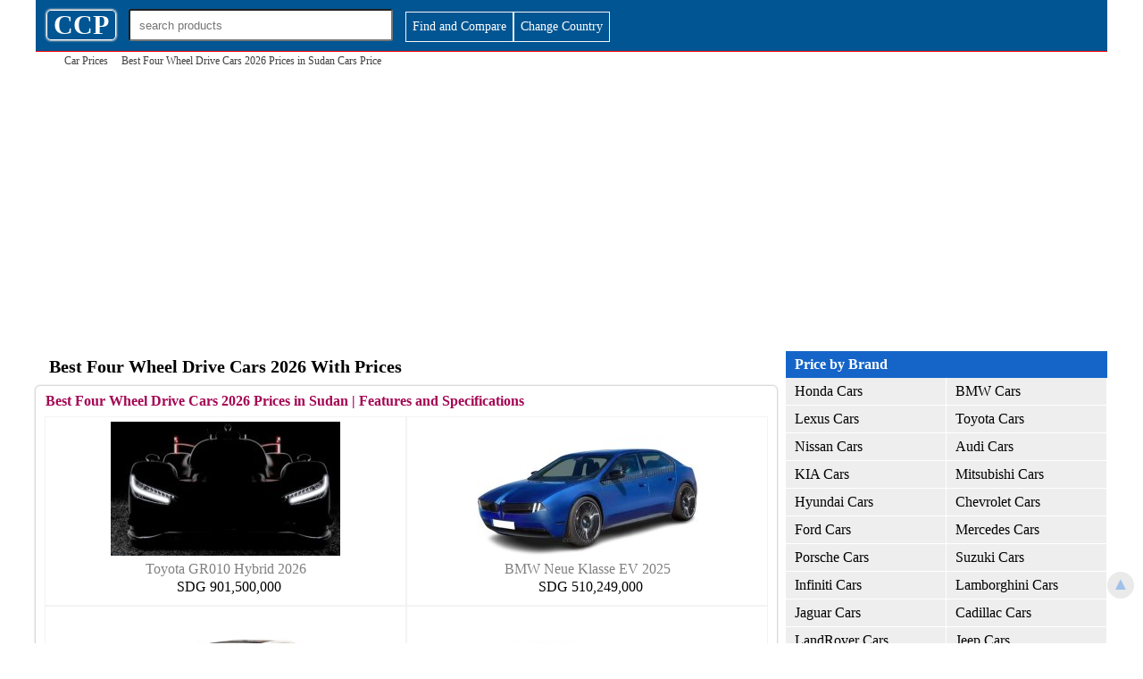

--- FILE ---
content_type: text/html; charset=UTF-8
request_url: https://www.ccarprice.com/sd/four-wheel-drive-car-price-in-Sudan-62.php
body_size: 46888
content:

<body>
<style>
body{margin: 0 auto;padding:0;font: 16px/20px Cambria, serif; height:auto;width:100%; max-width:1200px;border:0}
h1 {font: bold 20px/24px Cambria, serif;float: left;margin:5px 15px;}
h1.medium {font: bold 16px/20px Cambria, serif;float: left;margin:5px 15px;}
.top {width:100%; font: bold 18px/22px Cambria, serif;color: #a40553;margin: 7px 4px;}
h2 {
    font: bold 16px/24px Cambria, serif;
    text-align: left;
    padding: 5px;
    color: #a40553;
    margin: -5px 0 0 -0.5%;

    width: 102.7%;
}

h3 {
    font: bold 14px/18px Cambria, serif;
    text-align: left;
    padding: 0;
    color: #a40553;
    margin: -5px 0 -10px 0;

    width: 102.7%;
}

h2.top{background:#fff;padding:0 0 10px;margin:0 }

strong.b{float:left; font: bold 16px/20px Cambria, serif;text-align:left;padding: 5px 0 5px ;color:#a40553;margin:0; width:100%}

a{text-decoration:none;color:#3F3F3F;font-size:16px;font-weight:500}
a:hover{color:red;font-size:16px;font-weight:600}
.wrapper {width:100%;max-width:1200px;height:auto;margin:0 auto;}
.fix-menu {position:fixed;width:100%;max-width:1200px;top:0;height:90px;padding:0;z-index:999;background-color:#c40553}
#top-logo-cover{float: left;width:100%;padding:5px 0;max-width:1200px;border-bottom:1px solid red; background-color:#005592}
*{box-sizing: border-box;}
.logo-box{float:left;width:auto;height:auto;padding:6px 7px;border:1px solid #fff;margin:6px 0 0 1%;text-align:center;font-size:30px;color:#fff;font-weight:700;border-radius:5px;-moz-box-shadow: 0px 0px 2px 1px #ccc;-webkit-box-shadow: 0px 0px 2px 1px #ccc;box-shadow: 0px 0px 2px 1px #ccc;}

#ads{float:left; width:100%; height:auto; margin:10px 0 15px;padding:0}
#ads.side{margin:10 0 0;background-color:#f0f0f0;}
#ads.index-side{float:right;margin:10 0 0;background-color:#f0f0f0;width:19%}
#ads.top{margin:10 0 0;background-color:#f0f0f0;}

.search-cover {float: left;width: 300px;height: 40px;margin: 3px 1% 0;padding: 2px;}

#searchname{width:100%;height:100%;padding:0 10px; margin:0;border-radius:3px}
.resultserach{position:absolute;background:#ccc;width:295px;z-index:10}

#page{float:left; width:auto; height:auto;padding:0 10px 10px 0}
#page.main{width:70%;}
#page.index-main{width:80%;}

#page.main-footer{width:70%;}

#page.bot-dec {width:70%;font-size: 12px;text-align: center;margin-top: -20px;padding: 0 20px 0 0;}

#page.side{float:right; width:100%;padding:0;background: #f6f6f6;}
#page.footer{width:100%;text-align: center;padding: 20px 20px 10px;font-size: 12px;}
#page.copyright{width:100%;text-align: center;padding: 5px;font-size: 12px;background: #f6f6f6;}

.vertical-menu {width: 30%;float:right; background-color: #eee;}
.vertical-menu a {float:left; width:100%;color: black;display: inline;padding: 5px 10px;text-decoration: none;border-bottom:1px solid #fff;border-right:1px solid #fff}
.vertical-menu a:hover {background-color: red;color:#fff;font-weight:500}
.vertical-menu a.active {background-color: #4CAF50;color: white;}
#sub-brand-link{float: left;font-size:14px; width: 49.8%;margin: 1px 0.1%;padding:5px 15px;font-weight: 500;}

.mobile-toggle{float:left;width:auto; height:auto}

.heading{font: bold 16px/20px Cambria, serif;color: #fff;background-color:#1565c9; padding: 5px 10px;margin:0; width: 100%;float: left;text-align:left}

.heading-toggle{font: bold 16px/20px Cambria, serif;color: #fff;background-color:#ccc; padding: 5px 10px;margin:5px 0 0; width: 100%;float: left;text-align:left;display:none}

#viewmore {
    float: left;
    width: auto;
    padding: 6px 7px;
    color: #fff;
    font-weight: 500;
    text-align: right;
    border: 1px solid #f5f5f5;
    margin: 8px 0 5px;
    font-size:14px;
}

.cbike {
    float: left;
    width: auto;
    padding: 6px 7px;
    color: #fff;
    font-weight: 500;
    text-align: right;
    border: 1px solid #f5f5f5;
    margin: 8px 0 5px;
    font-size:14px;
    background: #e71a1a;
}

#viewmore:hover {color:red;background:#fff}


.sub-heading{font: bold 16px/20px Cambria, serif;color:#1565c9; padding: 5px 10px;margin:0; width: 100%;float: left;}

b{color:green}

strong{color:#555}

.sub-hd{font: bold 16px/20px Cambria, serif;color: #fff;background-color:#1565c9; padding: 5px 10px;margin:0; width: 100%;float: left;text-align:left}

#breadcrumb{float:left;margin:0 ;height:auto;width:100%;padding:0 0 10px 1%;font-size:12px}

#breadcrumb a{font-weight:300;font-size:12px;}

#thumb{height: auto;width:auto;max-width: 95%;margin-bottom:5px}

#thumb.noprice{max-height:250px;}

strong.product-link{font-weight:500;color:gray;line-height:20px}

/*show hide*/

.show {height:115px;float:left; overflow:hidden;}

#btnControl {
display:none;
}

#btnControl:checked + label > .show {
    width: 100%;
    height: auto;
}

#btnControl:checked + label > .hide {
    display:none;
}

.hide {background:#fff;color:red;width:100%;height:auto;float:left;margin:0;padding:10px;text-align:center;font-weight:700}

.close {color:red;width:100%;height:auto;float:left;text-align:center;margin:0;font-weight:700}


/*shoehide pro-des*/


.show5 {height:62px;float:left; overflow:hidden;}

#btnControl5 {
display:none;
}

#btnControl5:checked + label > .show5 {
    width: 100%;
    height: auto;
}

#btnControl5:checked + label > .hide5 {
    display:none;
}

.hide5 {background:#fff;color:red;width:100%;height:auto;float:left;margin:0;padding:10px 0 0;text-align:center;font-weight:700}

.close5 {color:red;width:100%;height:auto;float:left;text-align:center;margin:0;font-weight:700}




/*mobile menu1*/

.show1 {width: auto;height:auto;float:left;overflow:hidden;}

#btnControl1 {
display:none;
}

#btnControl1:checked + label > .show1 {
    width: auto;
    height: auto;
}

#btnControl1:checked + label > .hide1 {
    display:none;
}

.hide1 {display:none; background:#fff;color:red;width:100%;height:auto;float:left;margin:0;padding;px;text-align:center;}

.close1 {display: none;color:red;width:100%;height:auto;float:left;text-align:center;margin:0;}


/*end mobile menu1*/


/*country*/

.showc {width: auto;height:auto;float:left;overflow:hidden;}

#btnControlc {
display:none;
}

#btnControlc:checked + label > .showc {
    width: auto;
    height: auto;
}

#btnControlc:checked + label > .hidec {
    display:none;
}

.hidec {display:none; background:#fff;color:red;width:100%;height:auto;float:left;margin:0;padding;px;text-align:center;}

.closec {display: none;color:red;width:100%;height:auto;float:left;text-align:center;margin:0;}


/*end mobile menu1*/




/*mobile menu2*/

.show2 {width: auto;height:auto;float:left;overflow:hidden;}

#btnControl2 {
display:none;
}

#btnControl2:checked + label > .show2 {
    width: auto;
    height: auto;
}

#btnControl2:checked + label > .hide2 {
    display:none;
}

.hide2 {display:none; background:#fff;color:red;width:100%;height:auto;float:left;margin:0;padding;5px;text-align:center;}

.close2 {display: none;color:red;width:100%;height:auto;float:left;text-align:center;margin:0;}


/*end mobile menu1*/



/*mobile menu3*/

.show3 {width: auto;height:auto;float:left;overflow:hidden;}

#btnControl3 {
display:none;
}

#btnControl3:checked + label > .show3 {
    width: auto;
    height: auto;
}

#btnControl1:checked + label > .hide3 {
    display:none;
}

.hide3 {display:none; background:#fff;color:red;width:100%;height:auto;float:left;margin:0;padding;5px;text-align:center;}

.close3 {display: none;color:red;width:100%;height:auto;float:left;text-align:center;margin:0;}


/*end mobile menu1*/



span1{font-size:14px;width:100%;float:left;padding:10px 0;color:#555555}


#pbox{float:left; position:relative; width:25%; text-align:center;height:160px;box-sizing: border-box;padding: 5px 10px 10px;}
#pbox.cover:hover{-moz-box-shadow: 0px 0px 2px 1px #ccc; -webkit-box-shadow: 0px 0px 2px 1px #ccc;box-shadow: 0px 0px 2px 1px #ccc;}
#pbox.latest:hover{border:1px solid red;border-radius: 10px;}
#pbox.full{width:100%;}
#pbox.bottom-price-link{width:100%;height:auto;text-align:left;}
#pbox.listing {
    width: 50%;
    height: auto;
    border:1px solid #f3f3f3;
}
#pbox.listing:hover{border:1px solid red;border-radius: 10px;-moz-box-shadow: 0px 0px 2px 1px #ccc; -webkit-box-shadow: 0px 0px 2px 1px #ccc;box-shadow: 0px 0px 2px 1px #ccc;}

#pbox.cover {
    height: 250px;
    width: 50%;
    border: 1px solid #f3f3f3;

}
#pbox.image-detail{width:100%;height:auto;}

#pbox.detail-price{width:100%;height:auto;font: bold 20px/20px Cambria,;color:#1565c9;text-align: left;}

#pbox.latest-model{float:left;height:auto;width:60%;border-bottom:1px solid #ccc;text-align:left;padding: 5px 10px;}
#pbox.more-model{height:auto;width:60%;text-align:left;padding: 5px 10px;}
#pbox.latest-model-price{float:right; height:auto;width:40%;border-bottom:1px solid #ccc;text-align:left;padding: 5px 10px;line-height: 20.4px;}
#pbox.more-model-price{float:right; height:auto;width:40%;text-align:left;padding: 5px 10px;}
#pbox.more-price{float:left; height:auto;width:60%;text-align:left;padding: 5px 10px;}
.cover{float:left; width:100%; height:auto;text-align: left;}

#pbox.upcoming-model{height:auto;width:33.334%;border-bottom:1px solid #fff;border-right:1px solid #fff;text-align:left;padding: 5px 10px;}

#pbox.price-cover {width: 100%;height: auto;border: 0px solid #f5f5f5;margin: 5px 1% 10px 0;border-radius: 5px;-moz-box-shadow: 0px 0px 2px 1px #ccc; -webkit-box-shadow: 0px 0px 2px 1px #ccc;box-shadow: 0px 0px 2px 1px #ccc;}

#pbox.detail-cover {width: 99%;height: auto; margin: 5px 1% 10px 0;-moz-box-shadow: 0px 0px 2px 1px #ccc; -webkit-box-shadow: 0px 0px 2px 1px #ccc;box-shadow: 0px 0px 2px 1px #ccc;text-align:left;}

#clearfilter {
    float: left;
    width: 49%;
    height: auto;
    padding: 5px 1% 6px 0;
    background: #1565c9;
    color: #fff;
    cursor: pointer;
    margin: 15px 0 0 0;
    border: 2px solid #ccc;
}

.cn{width:49%;height:31px;margin: 16px 1% 7px 0;float:left}

.show-products{width: 49%;padding: 6px 1% 7px;float: right;margin:15px 0 5px;background: #1565c9;color: #fff;}

#pc {float:left;width:auto;height:auto;padding:10px;background:#f5f5f5;color:#1565c9;display:none}

span.hida{float:left;width:100%;height:auto;padding:1px;background:#f5f5f5;color:#1565c9;text-align:center}

#compareproducts {
    float: left;
    padding: 5px 20px;
    background: #f5f5f5;
    width: auto;
    border-radius: 3px;
    color: red;
    font-weight: 700;
    cursor: pointer;
    width:100%
}

.dropdown2 {
    float: left;
    width: 33%;
}

span.cb{float:right;font-weight: 700; color:red;background:#f5f5f5; border-radius:3px;padding:3px 10px 7px;border: 2px solid #ccc;}

.more-price-list-page{float: right;padding: 10px;width: 100%;text-align: right;color: red;font: bold 16px/24px Cambria, serif;}

.price{float:left;text-align: center;width: 100%;color: #1565c9;margin:50px 0 0 0}

.cat-tab{float:left;height: auto;width:auto;padding:7px 10px;margin:0;text-align:center;font-size:16px}

#images{float:left;width:100%;height:auto; margin:0;padding:0;border-radius:0;margin-bottom:5px}
#images.mobile-img-detail{width:auto; max-width:98%;max-height:500px;margin:15px auto 10px; float:none}

#productstabs{float:left;padding:0;width:100%;height:auto;margin:0;background:#f5f5f5;border-bottom:1px solid #ccc;}
.tabsclass{position: fixed;top:800px;right:-10px; padding:7px;font-size:16px;color:#ff0080;font-weight:700;}
.detail-link{float:left;width:auto;height:auto;margin:3px;padding:5px 1%;text-align:left;color:#0088bb;font-size:16px;font-weight:700}

.trhd{width:100%;height:auto;margin:5px 0;padding:5px 1%;font-weight:700;float:left;border-bottom:1px solid #ccc;color:#1d1d1d;margin:3px 0;background:#f5f5f5;text-transform:capitalize}
.tr{width:100%;height:auto;float:left;border-top:1px solid #ccc;margin:-3px 0 0 0;padding:0 1%;}
.td{width:25%;height:auto;margin:0;padding:2px 0 4px;float:left;color:#0088bb;font-weight:700;margin:3px 0;text-transform: capitalize}
.td2{width:73%;height:auto;margin:0;padding:2px 0 4px;float:right;margin:3px 0}

span.menu {display:none;float:right;font-size:26px;color:#fff; width:auto;height:auto;padding:5px;margin:-1px -5px 0 0;border:3px solid #ccc}

.social-widget{width:99%;float: left; margin: 10px 0 0 0.5%;}

ul.beardcrumb{float:left;list-style:none;margin:0 0 0 -20px}
li.beardcrumb{float:left;padding:0 15px 0 0;}

li.com-select{float:left;width:100%}

span.bottom-link{float:left;padding:5px 10px ;margin:0 0 10px; background-color:#ccc;border:1px solid #fff;width:25%}

@media (max-width:800px){


#page.main{width:60%;}

#page.index-main{width:100%;padding:0 10px}

#page.main-footer{width:100%;padding:0 10px}

#page.bot-dec {width:100%;margin-top:10px;padding:0 10px}

#ads.index-side{width:100%;padding:0 10px}

.vertical-menu {width: 40%;}

#pbox{width:50%;}


}

@media (max-width:600px){

#pbox.cover{width:96%; margin:0 2%;}


.top {font: bold 14px/18px Cambria, serif;}

.show {height:90px;float:left; overflow:hidden;}

#btnControl {
display:none;
}

#btnControl:checked + label > .show {
    width: 100%;
    height: auto;
}

#btnControl:checked + label > .hide {
    display:none;
}

.hide {background:#fff;color:red;width:100%;height:auto;float:left;margin:0;padding;10px;text-align:center;}

.close {color:red;width:100%;height:auto;float:left;text-align:center;margin:0;}






/*mobile menu1*/

.show1 {width: auto;height:30px;float:left;overflow:hidden;}

#btnControl1 {
display:none;
}

#btnControl1:checked + label > .show1 {
    width: auto;
    height: auto;
}

#btnControl1:checked + label > .hide1 {
    display:none;
}

.hide1 {display:block;background:#fff;color:red;width:100%;height:auto;float:left;margin:-30px 0 10px;padding:10px;text-align:center;}

.close1 {display:block; color:red;width:100%;height:auto;float:left;text-align:center;margin:0;padding:30px;}


/*end mobile menu*/


/*mobile menu2*/

.show2 {width: auto;height:30px;float:left;overflow:hidden;}

#btnControl2 {
display:none;
}

#btnControl2:checked + label > .show2 {
    width: auto;
    height: auto;
}

#btnControl2:checked + label > .hide2 {
    display:none;
}

.hide2 {display:block;background:#fff;color:red;width:100%;height:auto;float:left;margin:-30px 0 10px;padding:10px;text-align:center;}

.close2 {display:block; color:red;width:100%;height:auto;float:left;text-align:center;margin:0;padding:10px;}


/*end mobile menu*/


/*mobile menu3*/

.show3 {width: auto;height:30px;float:left;overflow:hidden;}

#btnControl3 {
display:none;
}

#btnControl3:checked + label > .show3 {
    width: auto;
    height: auto;
}

#btnControl3:checked + label > .hide3 {
    display:none;
}

.hide3 {display:block;background:#fff;color:red;width:100%;height:auto;float:left;margin:-30px 0 10px;padding:10px;text-align:center;}

.close3 {display:block; color:red;width:100%;height:auto;float:left;text-align:center;margin:0;padding:10px;}


/*end mobile menu*/

h2 {font: bold 14px/20px Cambria, serif;}

li.com-select{float:left;width:100%}

span.bottom-link{width:50%}

h1.medium {font: bold 14px/18px Cambria, serif;float: left;margin:5px 15px;}

h1 {font: bold 14px/18px Cambria, serif;margin: 5px;}

#sub-brand-link{float: left;width: 99.8%;padding:10px;}

.heading-toggle{display:block;}

#page.main{width:100%;padding:0 10px}

.vertical-menu {width: 100%;padding:0 10px}

#pbox.upcoming-model{width:50%;}

#pbox.image-detail{width:100%;height:auto;}

.search-cover{float:right;width:76%;height:31px;padding:0; margin:4px 2%}
.resultserach{width:196px;}

.mobile-toggle{position:fixed; float:left;width:300px; top:5px; height:40px;left:-250px; overflow:hidden;background:#fff;z-index:999}

.mobile-toggle:hover{width:300px; height:100%;left:0; overflow:scroll;background:#f5f5f5; border:1px solid red}

.logo-box{margin-left:2%;padding:3px 2%;font-size:20px; border-radius:0;background:#f5f5f5;color:#1565c9}

.heading{font: bold 14px/18px Cambria, serif;color: red;padding: 10px;margin:0; width: 100%;background:#fff;float: left;text-align:center}

span.menu {display:block;}



/*country*/

.showc {height:200px;}

#btnControlc {
display:none;
}

#btnControlc:checked + label > .showc {
    width: auto;
    height: auto;
}

#btnControlc:checked + label > .hidec {
    display:none;
}

.hidec {display:block; background:#fff;color:red;width:100%;height:auto;float:left;margin:0;padding;px;text-align:center;}

.closec {display: block;color:red;width:100%;height:auto;float:left;text-align:center;margin:0;}

.dropdown dd ul {
    
    width: 96%;
    max-height: 300px;
    padding: 10px 5px;
    float: left;
    margin:0 2%;
    text-align:left;
}


#viewmore {

    width: 46%;
    margin:10px  2% 0px;
    background:#fff;
    color:red;
    padding:5px 5px 4px;
    text-align:center;
}

.cbike {

    width: 96%;
    margin:10px  2% 0px;
    padding:5px 5px 4px;
    text-align:center;
}




}
</style>
<!doctype html>
<html lang="en">
<head>
<title>Best Four Wheel Drive Cars 2026 Prices In Sudan | Features And Specifications - CCP SDG</title>
<meta name="description" content="">
<meta charset="UTF-8">
<meta name="viewport" content="width=device-width, initial-scale=1">
<meta property="og:title" content="Best Four Wheel Drive Cars 2026 Prices In Sudan | Features And Specifications - CCP SDG">
<meta property="og:description" content="">
<meta property="og:site_name" content="CcarPrice">
<meta property="og:type" content="website">
<meta property="og:url" content="https://www.ccarprice.com/sd/four-wheel-drive-car-price-in-Sudan-62.php">
<meta property="og:country-name" content="sd">
<meta name="twitter:card" content="summary">
<meta name="twitter:site" content="@ccarprice">
<meta name="twitter:title" content="Best Four Wheel Drive Cars 2026 Prices In Sudan | Features And Specifications - CCP SDG">
<meta name="twitter:description" content="">
<link rel="canonical" href="https://www.ccarprice.com/sd/four-wheel-drive-car-price-in-Sudan-62.php">

<!-- Favicons -->
<link rel="apple-touch-icon" sizes="57x57" href="/apple-icon-57x57.png">
<link rel="apple-touch-icon" sizes="60x60" href="/apple-icon-60x60.png">
<link rel="apple-touch-icon" sizes="72x72" href="/apple-icon-72x72.png">
<link rel="apple-touch-icon" sizes="76x76" href="/apple-icon-76x76.png">
<link rel="apple-touch-icon" sizes="114x114" href="/apple-icon-114x114.png">
<link rel="apple-touch-icon" sizes="120x120" href="/apple-icon-120x120.png">
<link rel="apple-touch-icon" sizes="144x144" href="/apple-icon-144x144.png">
<link rel="apple-touch-icon" sizes="152x152" href="/apple-icon-152x152.png">
<link rel="apple-touch-icon" sizes="180x180" href="/apple-icon-180x180.png">
<link rel="icon" type="image/png" sizes="192x192" href="/android-icon-192x192.png">
<link rel="icon" type="image/png" sizes="32x32" href="/favicon-32x32.png">
<link rel="icon" type="image/png" sizes="96x96" href="/favicon-96x96.png">
<link rel="icon" type="image/png" sizes="16x16" href="/favicon-16x16.png">
<link rel="manifest" href="/manifest.json">
<meta name="msapplication-TileColor" content="#ffffff">
<meta name="msapplication-TileImage" content="/ms-icon-144x144.png">
<meta name="theme-color" content="yellow">

<!-- Ads and Analytics -->
<script async src="//pagead2.googlesyndication.com/pagead/js/adsbygoogle.js" type="090fec3feba0ece89690dc68-text/javascript"></script>
<script type="090fec3feba0ece89690dc68-text/javascript">
    (adsbygoogle = window.adsbygoogle || []).push({
        google_ad_client: "ca-pub-6152120620428066",
        enable_page_level_ads: true
    });
</script>

<!-- Google tag (gtag.js) -->
<script async src="https://www.googletagmanager.com/gtag/js?id=G-TZ7THV12F2" type="090fec3feba0ece89690dc68-text/javascript"></script>
<script type="090fec3feba0ece89690dc68-text/javascript">
    window.dataLayer = window.dataLayer || [];
    function gtag(){dataLayer.push(arguments);}
    gtag('js', new Date());
    gtag('config', 'G-TZ7THV12F2');
</script>
</head>

<body>
<header>
    <div itemscope itemtype="http://schema.org/Organization">
        <meta itemprop="name" content="C Car Price">
        <meta itemprop="url" content="https://www.ccarprice.com/">
        <meta itemprop="sameAs" content="https://www.facebook.com/ccarprice/">
    </div>
    
    <div itemscope itemtype="http://schema.org/WebSite">
        <meta itemprop="name" content="ccarprice">
        <meta itemprop="url" content="https://www.ccarprice.com/">
    </div>

    <div class="wrapper">
        <div id="top-logo-cover">
                        <a href="https://ccarprice.com/sd/" title="Car Prices - Sudan">
                <div class="logo-box">CCP</div>
            </a>

            <!-- Search -->
            <div class="search-cover">
                <input type="text" class="serachbox" id="searchname" placeholder="search products">
                <div id="resultserach" class="resultserach" style="z-index-5"></div>
            </div>

                        
            <a href="https://ccarprice.com/sd/advance-search.php">
                <div id="viewmore" data-file-name="products.php">Find and Compare</div>
            </a>
            
            <a href="https://ccarprice.com/" title="Car Prices">
                <div id="viewmore">Change Country</div>
            </a>
            
            
        </div>
    </div>
</header>

<div class="wrapper">
    <div class="article-wrapper">
        <div id="breadcrumb">
            <ul class="beardcrumb" itemscope itemtype="http://schema.org/BreadcrumbList">
<li class="beardcrumb" itemprop="itemListElement" itemscope itemtype="http://schema.org/ListItem">
<a itemprop="item" href=https://ccarprice.com/sd/ class="beardcrumb">
<span itemprop="name"> Car Prices</span></a>
<meta itemprop="position" content="1" /></li><li class="beardcrumb" itemprop="itemListElement" itemscope itemtype="http://schema.org/ListItem"><a itemprop="item" href=https://www.ccarprice.com/sd/four-wheel-drive-car-price-in-Sudan-62.php class="beardcrumb"><span itemprop="name"> Best Four Wheel Drive Cars 2026 Prices in Sudan Cars Price</span></a><meta itemprop="position" content="2" /></li>
</ul>        </div>
<div id="ads" style="width:100%;height:300px">
 <script async src="//pagead2.googlesyndication.com/pagead/js/adsbygoogle.js" type="090fec3feba0ece89690dc68-text/javascript"></script>
    <!-- Responsive57 -->
    <ins class="adsbygoogle"
         style="display:block"
         data-ad-client="ca-pub-6152120620428066"
         data-ad-slot="7316378837"
         data-ad-format="auto"></ins>
    <script type="090fec3feba0ece89690dc68-text/javascript">
        (adsbygoogle = window.adsbygoogle || []).push({});
    </script> 
                </div>
                    <div class="vertical-menu">
                
                
                <!-- Mobile menu -->
                <style>
    a.brnd {float:left; width:50%; }
</style>


<input type="checkbox" id="btnControl1"/>
<label class="btn" for="btnControl1">
<div class="show1">

<div class="heading">Price by Brand</div>

         
           <a class="brnd" href="https://ccarprice.com/sd/honda-car-prices-in-Sudan-1" title="Honda Car Prices in Sudan">Honda Cars</a>
               <a class="brnd" href="https://ccarprice.com/sd/bmw-car-prices-in-Sudan-2" title="Honda Car Prices in Sudan">BMW Cars</a>
               <a class="brnd" href="https://ccarprice.com/sd/lexus-car-prices-in-Sudan-3" title="Honda Car Prices in Sudan">Lexus Cars</a>
               <a class="brnd" href="https://ccarprice.com/sd/toyota-car-prices-in-Sudan-4" title="Honda Car Prices in Sudan">Toyota Cars</a>
               <a class="brnd" href="https://ccarprice.com/sd/nissan-car-prices-in-Sudan-5" title="Honda Car Prices in Sudan">Nissan Cars</a>
               <a class="brnd" href="https://ccarprice.com/sd/audi-car-prices-in-Sudan-6" title="Honda Car Prices in Sudan">Audi Cars</a>
               <a class="brnd" href="https://ccarprice.com/sd/kia-car-prices-in-Sudan-7" title="Honda Car Prices in Sudan">KIA Cars</a>
               <a class="brnd" href="https://ccarprice.com/sd/mitsubishi-car-prices-in-Sudan-8" title="Honda Car Prices in Sudan">Mitsubishi Cars</a>
               <a class="brnd" href="https://ccarprice.com/sd/hyundai-car-prices-in-Sudan-9" title="Honda Car Prices in Sudan">Hyundai Cars</a>
               <a class="brnd" href="https://ccarprice.com/sd/chevrolet-car-prices-in-Sudan-10" title="Honda Car Prices in Sudan">Chevrolet Cars</a>
               <a class="brnd" href="https://ccarprice.com/sd/ford-car-prices-in-Sudan-102" title="Honda Car Prices in Sudan">Ford Cars</a>
               <a class="brnd" href="https://ccarprice.com/sd/mercedes-car-prices-in-Sudan-103" title="Honda Car Prices in Sudan">Mercedes Cars</a>
               <a class="brnd" href="https://ccarprice.com/sd/porsche-car-prices-in-Sudan-104" title="Honda Car Prices in Sudan">Porsche Cars</a>
               <a class="brnd" href="https://ccarprice.com/sd/suzuki-car-prices-in-Sudan-105" title="Honda Car Prices in Sudan">Suzuki Cars</a>
               <a class="brnd" href="https://ccarprice.com/sd/infiniti-car-prices-in-Sudan-106" title="Honda Car Prices in Sudan">Infiniti Cars</a>
               <a class="brnd" href="https://ccarprice.com/sd/lamborghini-car-prices-in-Sudan-107" title="Honda Car Prices in Sudan">Lamborghini Cars</a>
               <a class="brnd" href="https://ccarprice.com/sd/jaguar-car-prices-in-Sudan-108" title="Honda Car Prices in Sudan">Jaguar Cars</a>
               <a class="brnd" href="https://ccarprice.com/sd/cadillac-car-prices-in-Sudan-109" title="Honda Car Prices in Sudan">Cadillac Cars</a>
               <a class="brnd" href="https://ccarprice.com/sd/landrover-car-prices-in-Sudan-110" title="Honda Car Prices in Sudan">LandRover Cars</a>
               <a class="brnd" href="https://ccarprice.com/sd/jeep-car-prices-in-Sudan-111" title="Honda Car Prices in Sudan">Jeep Cars</a>
               <a class="brnd" href="https://ccarprice.com/sd/renault-car-prices-in-Sudan-112" title="Honda Car Prices in Sudan">Renault Cars</a>
               <a class="brnd" href="https://ccarprice.com/sd/gmc-car-prices-in-Sudan-113" title="Honda Car Prices in Sudan">GMC Cars</a>
               <a class="brnd" href="https://ccarprice.com/sd/volkswagen-car-prices-in-Sudan-114" title="Honda Car Prices in Sudan">Volkswagen Cars</a>
               <a class="brnd" href="https://ccarprice.com/sd/maserati-car-prices-in-Sudan-115" title="Honda Car Prices in Sudan">Maserati Cars</a>
               <a class="brnd" href="https://ccarprice.com/sd/peugeot-car-prices-in-Sudan-116" title="Honda Car Prices in Sudan">Peugeot Cars</a>
               <a class="brnd" href="https://ccarprice.com/sd/subaru-car-prices-in-Sudan-117" title="Honda Car Prices in Sudan">Subaru Cars</a>
               <a class="brnd" href="https://ccarprice.com/sd/dodge-car-prices-in-Sudan-118" title="Honda Car Prices in Sudan">Dodge Cars</a>
               <a class="brnd" href="https://ccarprice.com/sd/mazda-car-prices-in-Sudan-119" title="Honda Car Prices in Sudan">Mazda Cars</a>
               <a class="brnd" href="https://ccarprice.com/sd/chrysler-car-prices-in-Sudan-120" title="Honda Car Prices in Sudan">Chrysler Cars</a>
               <a class="brnd" href="https://ccarprice.com/sd/mini-car-prices-in-Sudan-121" title="Honda Car Prices in Sudan">MINI Cars</a>
               <a class="brnd" href="https://ccarprice.com/sd/astonmartin-car-prices-in-Sudan-122" title="Honda Car Prices in Sudan">AstonMartin Cars</a>
               <a class="brnd" href="https://ccarprice.com/sd/opel-car-prices-in-Sudan-123" title="Honda Car Prices in Sudan">Opel Cars</a>
               <a class="brnd" href="https://ccarprice.com/sd/ferrari-car-prices-in-Sudan-124" title="Honda Car Prices in Sudan">Ferrari Cars</a>
               <a class="brnd" href="https://ccarprice.com/sd/bentley-car-prices-in-Sudan-125" title="Honda Car Prices in Sudan">Bentley Cars</a>
               <a class="brnd" href="https://ccarprice.com/sd/lincoln-car-prices-in-Sudan-126" title="Honda Car Prices in Sudan">Lincoln Cars</a>
               <a class="brnd" href="https://ccarprice.com/sd/mclaren-car-prices-in-Sudan-127" title="Honda Car Prices in Sudan">Mclaren Cars</a>
               <a class="brnd" href="https://ccarprice.com/sd/rollsroyce-car-prices-in-Sudan-128" title="Honda Car Prices in Sudan">RollsRoyce Cars</a>
               <a class="brnd" href="https://ccarprice.com/sd/citroen-car-prices-in-Sudan-129" title="Honda Car Prices in Sudan">Citroen Cars</a>
               <a class="brnd" href="https://ccarprice.com/sd/skoda-car-prices-in-Sudan-130" title="Honda Car Prices in Sudan">Skoda Cars</a>
               <a class="brnd" href="https://ccarprice.com/sd/ssangyong-car-prices-in-Sudan-131" title="Honda Car Prices in Sudan">SSangYong Cars</a>
               <a class="brnd" href="https://ccarprice.com/sd/volvo-car-prices-in-Sudan-132" title="Honda Car Prices in Sudan">Volvo Cars</a>
               <a class="brnd" href="https://ccarprice.com/sd/chery-car-prices-in-Sudan-133" title="Honda Car Prices in Sudan">Chery Cars</a>
               <a class="brnd" href="https://ccarprice.com/sd/jac-car-prices-in-Sudan-134" title="Honda Car Prices in Sudan">JAC Cars</a>
               <a class="brnd" href="https://ccarprice.com/sd/alfaromeo-car-prices-in-Sudan-135" title="Honda Car Prices in Sudan">AlfaRomeo Cars</a>
               <a class="brnd" href="https://ccarprice.com/sd/bugatti-car-prices-in-Sudan-136" title="Honda Car Prices in Sudan">Bugatti Cars</a>
               <a class="brnd" href="https://ccarprice.com/sd/daihatsu-car-prices-in-Sudan-138" title="Honda Car Prices in Sudan">Daihatsu Cars</a>
               <a class="brnd" href="https://ccarprice.com/sd/geely-car-prices-in-Sudan-139" title="Honda Car Prices in Sudan">Geely Cars</a>
               <a class="brnd" href="https://ccarprice.com/sd/haval-car-prices-in-Sudan-140" title="Honda Car Prices in Sudan">Haval Cars</a>
               <a class="brnd" href="https://ccarprice.com/sd/mg-car-prices-in-Sudan-141" title="Honda Car Prices in Sudan">MG Cars</a>
               <a class="brnd" href="https://ccarprice.com/sd/changan-car-prices-in-Sudan-142" title="Honda Car Prices in Sudan">Changan Cars</a>
               <a class="brnd" href="https://ccarprice.com/sd/fiat-car-prices-in-Sudan-143" title="Honda Car Prices in Sudan">Fiat Cars</a>
               <a class="brnd" href="https://ccarprice.com/sd/seat-car-prices-in-Sudan-144" title="Honda Car Prices in Sudan">Seat Cars</a>
               <a class="brnd" href="https://ccarprice.com/sd/baic-car-prices-in-Sudan-145" title="Honda Car Prices in Sudan">BAIC Cars</a>
               <a class="brnd" href="https://ccarprice.com/sd/gac-car-prices-in-Sudan-147" title="Honda Car Prices in Sudan">GAC Cars</a>
               <a class="brnd" href="https://ccarprice.com/sd/acura-car-prices-in-Sudan-149" title="Honda Car Prices in Sudan">Acura Cars</a>
               <a class="brnd" href="https://ccarprice.com/sd/proton-car-prices-in-Sudan-152" title="Honda Car Prices in Sudan">Proton Cars</a>
               <a class="brnd" href="https://ccarprice.com/sd/genesis-car-prices-in-Sudan-153" title="Honda Car Prices in Sudan">Genesis Cars</a>
               <a class="brnd" href="https://ccarprice.com/sd/pagani-car-prices-in-Sudan-154" title="Honda Car Prices in Sudan">Pagani Cars</a>
               <a class="brnd" href="https://ccarprice.com/sd/pininfarina-car-prices-in-Sudan-155" title="Honda Car Prices in Sudan">Pininfarina Cars</a>
               <a class="brnd" href="https://ccarprice.com/sd/tesla-car-prices-in-Sudan-157" title="Honda Car Prices in Sudan">Tesla Cars</a>
               <a class="brnd" href="https://ccarprice.com/sd/buick-car-prices-in-Sudan-158" title="Honda Car Prices in Sudan">Buick Cars</a>
               <a class="brnd" href="https://ccarprice.com/sd/rimac-car-prices-in-Sudan-159" title="Honda Car Prices in Sudan">Rimac Cars</a>
               <a class="brnd" href="https://ccarprice.com/sd/lotus-car-prices-in-Sudan-160" title="Honda Car Prices in Sudan">Lotus Cars</a>
               <a class="brnd" href="https://ccarprice.com/sd/koenigsegg-car-prices-in-Sudan-161" title="Honda Car Prices in Sudan">Koenigsegg Cars</a>
               <a class="brnd" href="https://ccarprice.com/sd/rivian-car-prices-in-Sudan-165" title="Honda Car Prices in Sudan">Rivian Cars</a>
               <a class="brnd" href="https://ccarprice.com/sd/bollinger-car-prices-in-Sudan-166" title="Honda Car Prices in Sudan">Bollinger Cars</a>
               <a class="brnd" href="https://ccarprice.com/sd/polestar-car-prices-in-Sudan-168" title="Honda Car Prices in Sudan">Polestar Cars</a>
               <a class="brnd" href="https://ccarprice.com/sd/ram-car-prices-in-Sudan-169" title="Honda Car Prices in Sudan">Ram Cars</a>
               <a class="brnd" href="https://ccarprice.com/sd/fisker-car-prices-in-Sudan-170" title="Honda Car Prices in Sudan">Fisker Cars</a>
               <a class="brnd" href="https://ccarprice.com/sd/byd-car-prices-in-Sudan-171" title="Honda Car Prices in Sudan">BYD Cars</a>
               <a class="brnd" href="https://ccarprice.com/sd/tata-car-prices-in-Sudan-172" title="Honda Car Prices in Sudan">Tata Cars</a>
               <a class="brnd" href="https://ccarprice.com/sd/isuzu-car-prices-in-Sudan-173" title="Honda Car Prices in Sudan">Isuzu Cars</a>
               <a class="brnd" href="https://ccarprice.com/sd/mahindra-car-prices-in-Sudan-174" title="Honda Car Prices in Sudan">Mahindra Cars</a>
               <a class="brnd" href="https://ccarprice.com/sd/hennessey-car-prices-in-Sudan-176" title="Honda Car Prices in Sudan">Hennessey Cars</a>
               <a class="brnd" href="https://ccarprice.com/sd/vinfast-car-prices-in-Sudan-178" title="Honda Car Prices in Sudan">VinFast Cars</a>
               <a class="brnd" href="https://ccarprice.com/sd/karma-car-prices-in-Sudan-179" title="Honda Car Prices in Sudan">Karma Cars</a>
               <a class="brnd" href="https://ccarprice.com/sd/nio-car-prices-in-Sudan-185" title="Honda Car Prices in Sudan">NIO Cars</a>
               <a class="brnd" href="https://ccarprice.com/sd/cupra-car-prices-in-Sudan-186" title="Honda Car Prices in Sudan">Cupra Cars</a>
               <a class="brnd" href="https://ccarprice.com/sd/ora-car-prices-in-Sudan-187" title="Honda Car Prices in Sudan">Ora Cars</a>
               <a class="brnd" href="https://ccarprice.com/sd/xpeng-car-prices-in-Sudan-193" title="Honda Car Prices in Sudan">Xpeng Cars</a>
               <a class="brnd" href="https://ccarprice.com/sd/smart-car-prices-in-Sudan-204" title="Honda Car Prices in Sudan">Smart Cars</a>
               <a class="brnd" href="https://ccarprice.com/sd/marutisuzuki-car-prices-in-Sudan-205" title="Honda Car Prices in Sudan">MarutiSuzuki Cars</a>
               <a class="brnd" href="https://ccarprice.com/sd/dfsk-car-prices-in-Sudan-206" title="Honda Car Prices in Sudan">DFSK Cars</a>
               <a class="brnd" href="https://ccarprice.com/sd/dacia-car-prices-in-Sudan-207" title="Honda Car Prices in Sudan">Dacia Cars</a>
               <a class="brnd" href="https://ccarprice.com/sd/datsun-car-prices-in-Sudan-208" title="Honda Car Prices in Sudan">Datsun Cars</a>
               <a class="brnd" href="https://ccarprice.com/sd/lucid-car-prices-in-Sudan-210" title="Honda Car Prices in Sudan">Lucid Cars</a>
               <a class="brnd" href="https://ccarprice.com/sd/scout-car-prices-in-Sudan-214" title="Honda Car Prices in Sudan">Scout Cars</a>
               <a class="brnd" href="https://ccarprice.com/sd/xiaomi-car-prices-in-Sudan-215" title="Honda Car Prices in Sudan">Xiaomi Cars</a>
    

<div class="close1">Hide &#9650;</div>

</div>

<div class="hide1">Search by brands &#9660;</div>

</label>



<input type="checkbox" id="btnControl2"/>
<label class="btn" for="btnControl2">
<div class="show2">


<div class="heading">Find by Price</div>
<a href="https://ccarprice.com/sd/-prices-sdg-500001-to-sdg-9999999.php"> SDG 500000 Plus </a>

<a href="https://ccarprice.com/sd/-prices-sdg-400001-to-sdg-500000.php"> SDG 400000  to 500000  </a>

<a href="https://ccarprice.com/sd/-prices-sdg-300001-to-sdg-400000.php"> SDG 300000  to 400000 </a>

<a href="https://ccarprice.com/sd/-prices-sdg-200001-to-sdg-300000.php"> SDG 200000  to 300000 </a>

<a href="https://ccarprice.com/sd/-prices-sdg-150001-to-sdg-200000.php"> SDG 150000  to 200000 </a>

<a href="https://ccarprice.com/sd/-prices-sdg-100001-to-sdg-150000.php"> SDG 100000  to 150000 </a>

<a href="https://ccarprice.com/sd/-prices-sdg-1-to-sdg-100000.php"> Under SDG 100000 </a>


<div class="close2">Hide &#9650;</div>

</div>

<div class="hide2">Search by Price &#9660;</div>

</label>


<!--filters-->

<input type="checkbox" id="btnControl3"/>
<label class="btn" for="btnControl3">
<div class="show3">


<b style="width:100%; float:left;padding:10px;color:red">Features</b>

<a href="https://ccarprice.com/sd/automatic-car-price-in-Sudan-57.php" title="Automatic Car Prices in Sudan">Automatic Cars</a>
<a href="https://ccarprice.com/sd/manual-car-price-in-Sudan-58.php" title="Manual Car Prices in Sudan">Manual Cars</a>
<a href="https://ccarprice.com/sd/cvt-car-price-in-Sudan-59.php" title="CVT Car Prices in Sudan">CVT Cars</a>
<a href="https://ccarprice.com/sd/front-wheel-drive-car-price-in-Sudan-60.php" title="Front Wheel Drive Car Prices in Sudan">Front Wheel Drive Cars</a>
<a href="https://ccarprice.com/sd/rear-wheel-drive-car-price-in-Sudan-61.php" title="Rear Wheel Drive Car Prices in Sudan">Rear Wheel Drive Cars</a>
<a href="https://ccarprice.com/sd/four-wheel-drive-car-price-in-Sudan-62.php" title="Four Wheel Drive Car Prices in Sudan">Four Wheel Drive Cars</a>

<b style="width:100%; float:left;padding:10px;color:red">Introduction Year</b>
<a href="https://ccarprice.com/sd/2026-model-car-price-in-Sudan-89.php" title="2026 Model Car Prices in Sudan">2026 Model Cars</a>
<a href="https://ccarprice.com/sd/2025-model-car-price-in-Sudan-88.php" title="2025 Model Car Prices in Sudan">2025 Model Cars</a>
<a href="https://ccarprice.com/sd/2024-model-car-price-in-Sudan-87.php" title="2024 Model Car Prices in Sudan">2024 Model Cars</a>
<a href="https://ccarprice.com/sd/2023-model-car-price-in-Sudan-86.php" title="2023 Model Car Prices in Sudan">2023 Model Cars</a>

<a href="https://ccarprice.com/sd/2022-model-car-price-in-Sudan-70.php" title="2022 Model Car Prices in Sudan">2022 Model Cars</a>

<a href="https://ccarprice.com/sd/2021-model-car-price-in-Sudan-53.php" title="2021 Model Car Prices in Sudan">2021 Model Cars</a>

<a href="https://ccarprice.com/sd/2020-model-car-price-in-Sudan-51.php" title="2020 Model Car Prices in Sudan">2020 Model Cars</a>

<b style="width:100%; float:left;padding:10px;color:red">Fuel Type</b>

<a href="https://ccarprice.com/sd/electric-car-price-in-Sudan-56.php" title="Electric Car Prices in Sudan">Electric Cars</a>
<a href="https://ccarprice.com/sd/hybrid-car-price-in-Sudan-66.php" title="Hybrid Car Prices in Sudan">Hybrid Cars</a>
<a href="https://ccarprice.com/sd/plug-in-hybrid-car-price-in-Sudan-54.php" title="Plug In Hybrid Car Prices in Sudan">Plug In Hybrid Cars</a>
<a href="https://ccarprice.com/sd/gasoline-car-price-in-Sudan-48.php" title="Gasoline Car Prices in Sudan">Gasoline Cars</a>
<a href="https://ccarprice.com/sd/petrol-car-price-in-Sudan-42.php" title="Petrol Car Prices in Sudan">Petrol Cars</a>
<a href="https://ccarprice.com/sd/diesel-car-price-in-Sudan-43.php" title="Diesel Car Prices in Sudan">Diesel Cars</a>

<b style="width:100%; float:left;padding:10px;color:red">Body Style</b>


<a href="https://ccarprice.com/sd/sedan-car-price-in-Sudan-10.php" title="Sedan Car Prices in Sudan">Sedan Cars</a>
<a href="https://ccarprice.com/sd/suv-car-price-in-Sudan-11.php" title="SUV Car Prices in Sudan">SUV Cars</a>
<a href="https://ccarprice.com/sd/hatchback-car-price-in-Sudan-18.php" title="Hatchback Car Prices in Sudan">Hatchback Cars</a>
<a href="https://ccarprice.com/sd/convertible-car-price-in-Sudan-20.php" title="Convertible Car Prices in Sudan">Convertible Cars</a>
<a href="https://ccarprice.com/sd/coupe-car-price-in-Sudan-17.php" title="Coupe Car Prices in Sudan">Coupe Cars</a>
<a href="https://ccarprice.com/sd/wagon-car-price-in-Sudan-19.php" title="Wagon Car Prices in Sudan">Wagon Cars</a>
<a href="https://ccarprice.com/sd/luxury-car-price-in-Sudan-12.php" title="Luxury Car Prices in Sudan">Luxury Cars</a>
<a href="https://ccarprice.com/sd/sports-car-price-in-Sudan-49.php" title="Sports Car Prices in Sudan">Sports Cars</a>
<a href="https://ccarprice.com/sd/supercar-car-price-in-Sudan-65.php" title="Supercar Car Prices in Sudan">Supercar Cars</a>
<a href="https://ccarprice.com/sd/van/minivan-car-price-in-Sudan-14.php" title="Van/Minivan Car Prices in Sudan">Van/Minivan Cars</a>
<a href="https://ccarprice.com/sd/family-car-price-in-Sudan-64.php" title="Family Car Prices in Sudan">Family Cars</a>
<a href="https://ccarprice.com/sd/small-car-price-in-Sudan-52.php" title="small Car Prices in Sudan">small Cars</a>

<div class="close3">Hide &#9650;</div>
</div>

<div class="hide3">Search by Filters &#9660;</div>

</label>

</div>
</div>

            </div>
        </div>
<div id="page" class="main">
    <h1>Best Four Wheel Drive Cars 2026 With Prices</h1>
    <div id="pbox" class="price-cover">
                    <h2 class="pro-listing"> Best Four Wheel Drive Cars 2026 Prices in Sudan | Features and Specifications</h2>
                            <div id="pbox" class="listing">
                    <a href="https://ccarprice.com/sd/toyota-gr010-hybrid-2026-price-in-sudan-25583" class="black">
                        <img src="https://ccarprice.com/products/thumb/Toyota_GR010_Hybrid_2026_1.jpg" id="thumb" class="noprice" alt="Toyota GR010 Hybrid 2026" title="Toyota GR010 Hybrid 2026" /><br />
                        <strong class="product-link">Toyota GR010 Hybrid 2026</strong></a><br />
                    &nbsp; SDG 901,500,000                </div>
                            <div id="pbox" class="listing">
                    <a href="https://ccarprice.com/sd/bmw-neue-klasse-ev-2025-price-in-sudan-19230" class="black">
                        <img src="https://ccarprice.com/products/thumb/BMW_Neue_Klasse_EV_2025.jpg" id="thumb" class="noprice" alt="BMW Neue Klasse EV 2025" title="BMW Neue Klasse EV 2025" /><br />
                        <strong class="product-link">BMW Neue Klasse EV 2025</strong></a><br />
                    &nbsp; SDG 510,249,000                </div>
                            <div id="pbox" class="listing">
                    <a href="https://ccarprice.com/sd/bmw-neue-klasse-2025-price-in-sudan-19773" class="black">
                        <img src="https://ccarprice.com/products/thumb/BMW_Neue_Klasse_2025.jpg" id="thumb" class="noprice" alt="BMW Neue Klasse 2025" title="BMW Neue Klasse 2025" /><br />
                        <strong class="product-link">BMW Neue Klasse 2025</strong></a><br />
                    &nbsp; SDG 510,249,000                </div>
                            <div id="pbox" class="listing">
                    <a href="https://ccarprice.com/sd/lamborghini-revuelto-2025-price-in-sudan-19814" class="black">
                        <img src="https://ccarprice.com/products/thumb/Lamborghini_Revuelto_2025.jpg" id="thumb" class="noprice" alt="Lamborghini Revuelto 2025" title="Lamborghini Revuelto 2025" /><br />
                        <strong class="product-link">Lamborghini Revuelto 2025</strong></a><br />
                    &nbsp; SDG 360,600,000                </div>
                            <div id="pbox" class="listing">
                    <a href="https://ccarprice.com/sd/lamborghini-aventador-svj-2025-price-in-sudan-23548" class="black">
                        <img src="https://ccarprice.com/products/thumb/Lamborghini_Aventador_SVJ_2025.jpg" id="thumb" class="noprice" alt="Lamborghini Aventador SVJ 2025" title="Lamborghini Aventador SVJ 2025" /><br />
                        <strong class="product-link">Lamborghini Aventador SVJ 2025</strong></a><br />
                    &nbsp; SDG 360,600,000                </div>
                            <div id="pbox" class="listing">
                    <a href="https://ccarprice.com/sd/mercedes-benz-cle-convertible-2025-price-in-sudan-20453" class="black">
                        <img src="https://ccarprice.com/products/thumb/Mercedes_Benz_CLE_Convertibe_2025.jpg" id="thumb" class="noprice" alt="Mercedes Benz CLE Convertible 2025" title="Mercedes Benz CLE Convertible 2025" /><br />
                        <strong class="product-link">Mercedes Benz CLE Convertible 2025</strong></a><br />
                    &nbsp; SDG 355,491,500                </div>
                            <div id="pbox" class="listing">
                    <a href="https://ccarprice.com/sd/mercedes-benz-sl-monogram-maybach-2025-price-in-sudan-22307" class="black">
                        <img src="https://ccarprice.com/products/thumb/Mercedes-Benz_SL_Monogram_Maybach_2025_1.jpg" id="thumb" class="noprice" alt="Mercedes-Benz SL Monogram Maybach 2025" title="Mercedes-Benz SL Monogram Maybach 2025" /><br />
                        <strong class="product-link">Mercedes Benz SL Monogram Maybach 2025</strong></a><br />
                    &nbsp; SDG 225,314,900                </div>
                            <div id="pbox" class="listing">
                    <a href="https://ccarprice.com/sd/mercedes-amg-g63-4x4-2025-price-in-sudan-24747" class="black">
                        <img src="https://ccarprice.com/products/thumb/Mercedes_AMG_G63_4x4_2025.jpg" id="thumb" class="noprice" alt="Mercedes AMG G63 4x4 2025" title="Mercedes AMG G63 4x4 2025" /><br />
                        <strong class="product-link">Mercedes AMG G63 4x4 2025</strong></a><br />
                    &nbsp; SDG 209,749,000                </div>
                            <div id="pbox" class="listing">
                    <a href="https://ccarprice.com/sd/mercedes-benz-eqg-580-2025-price-in-sudan-23520" class="black">
                        <img src="https://ccarprice.com/products/thumb/Mercedes_Benz_EQG_580_2025.jpg" id="thumb" class="noprice" alt="Mercedes Benz EQG 580 2025" title="Mercedes Benz EQG 580 2025 " /><br />
                        <strong class="product-link">Mercedes Benz EQG 580 2025</strong></a><br />
                    &nbsp; SDG 207,946,000                </div>
                            <div id="pbox" class="listing">
                    <a href="https://ccarprice.com/sd/cadillac-celestiq-2025-price-in-sudan-20013" class="black">
                        <img src="https://ccarprice.com/products/thumb/Cadillac_Celestiq_2025_1.jpg" id="thumb" class="noprice" alt="Cadillac Celestiq 2025" title="Cadillac Celestiq 2025" /><br />
                        <strong class="product-link">Cadillac Celestiq 2025</strong></a><br />
                    &nbsp; SDG 204,340,000                </div>
                            <div id="pbox" class="listing">
                    <a href="https://ccarprice.com/sd/cadillac-eldrado-2025-price-in-sudan-21603" class="black">
                        <img src="https://ccarprice.com/products/thumb/Cadillac_Eldrado_2025.jpg" id="thumb" class="noprice" alt="Cadillac Eldrado 2025" title="Cadillac Eldrado 2025" /><br />
                        <strong class="product-link">Cadillac Eldrado 2025</strong></a><br />
                    &nbsp; SDG 204,340,000                </div>
                            <div id="pbox" class="listing">
                    <a href="https://ccarprice.com/sd/audi-rsq8-le-by-abt-2025-price-in-sudan-23860" class="black">
                        <img src="https://ccarprice.com/products/thumb/Audi_RSQ8-LE_by_ABT_2025.jpg" id="thumb" class="noprice" alt="Audi RSQ8-LE by ABT 2025" title="Audi RSQ8-LE by ABT 2025" /><br />
                        <strong class="product-link">Audi RSQ8-LE by ABT 2025</strong></a><br />
                    &nbsp; SDG 180,300,000                </div>
                            <div id="pbox" class="listing">
                    <a href="https://ccarprice.com/sd/hyundai-n-vision-74-2025-price-in-sudan-22409" class="black">
                        <img src="https://ccarprice.com/products/thumb/Hyundai_N_Vision_74_2025.jpg" id="thumb" class="noprice" alt="Hyundai N Vision 74 2025" title="Hyundai N Vision 74 2025" /><br />
                        <strong class="product-link">Hyundai N Vision 74 2025</strong></a><br />
                    &nbsp; SDG 180,300,000                </div>
                            <div id="pbox" class="listing">
                    <a href="https://ccarprice.com/sd/mercedes-benz-purespeed-amg-2025-price-in-sudan-23935" class="black">
                        <img src="https://ccarprice.com/products/thumb/Mercedes-Benz_PureSpeed_AMG_2025.jpg" id="thumb" class="noprice" alt="Mercedes-Benz PureSpeed AMG 2025" title="Mercedes-Benz PureSpeed AMG 2025" /><br />
                        <strong class="product-link">Mercedes Benz PureSpeed AMG 2025</strong></a><br />
                    &nbsp; SDG 180,300,000                </div>
                            <div id="pbox" class="listing">
                    <a href="https://ccarprice.com/sd/lamborghini-huracan-2025-price-in-sudan-20264" class="black">
                        <img src="https://ccarprice.com/products/thumb/Lamborghini_Huracan_2025_1.jpg" id="thumb" class="noprice" alt="Lamborghini Huracan 2025" title="Lamborghini Huracan 2025" /><br />
                        <strong class="product-link">Lamborghini Huracan 2025</strong></a><br />
                    &nbsp; SDG 180,300,000                </div>
                            <div id="pbox" class="listing">
                    <a href="https://ccarprice.com/sd/lamborghini-huracan-successor-2025-price-in-sudan-19432" class="black">
                        <img src="https://ccarprice.com/products/thumb/Lamborghini_Huracan_Successor_2025.jpg" id="thumb" class="noprice" alt="Lamborghini Huracan Successor 2025" title="Lamborghini Huracan Successor 2025" /><br />
                        <strong class="product-link">Lamborghini Huracan Successor 2025</strong></a><br />
                    &nbsp; SDG 162,270,000                </div>
                            <div id="pbox" class="listing">
                    <a href="https://ccarprice.com/sd/lamborghini-urus-phev-2025-price-in-sudan-17312" class="black">
                        <img src="https://ccarprice.com/products/thumb/Lamborghini_Urus_PHEV_2025_1.jpg" id="thumb" class="noprice" alt="Lamborghini Urus PHEV 2025" title="Lamborghini Urus PHEV 2025" /><br />
                        <strong class="product-link">Lamborghini Urus PHEV 2025</strong></a><br />
                    &nbsp; SDG 161,488,700                </div>
                            <div id="pbox" class="listing">
                    <a href="https://ccarprice.com/sd/toyota-land-cruiser-300-2025-price-in-sudan-23962" class="black">
                        <img src="https://ccarprice.com/products/thumb/Toyota_LandCruiser_300_2025.jpg" id="thumb" class="noprice" alt="Toyota Land Cruiser 300 2025" title="Toyota Land Cruiser 300 2025" /><br />
                        <strong class="product-link">Toyota Land Cruiser 300 2025</strong></a><br />
                    &nbsp; SDG 160,220,590                </div>
                            <div id="pbox" class="listing">
                    <a href="https://ccarprice.com/sd/lamborghini-urus-plug-in-hybrid-2025-price-in-sudan-19487" class="black">
                        <img src="https://ccarprice.com/products/thumb/Lamborghini_Urus_Plug-In_Hybrid_2025.jpg" id="thumb" class="noprice" alt="Lamborghini Urus Plug-In Hybrid 2025" title="Lamborghini Urus Plug-In Hybrid 2025" /><br />
                        <strong class="product-link">Lamborghini Urus Plug-In Hybrid 2025</strong></a><br />
                    &nbsp; SDG 157,822,600                </div>
                            <div id="pbox" class="listing">
                    <a href="https://ccarprice.com/sd/mercedes-maybach-s680-edition-nordic-glow-2025-price-in-sudan-22287" class="black">
                        <img src="https://ccarprice.com/products/thumb/Mercedes_Maybach_S680_Edition_Nordic_Glow_2025.jpg" id="thumb" class="noprice" alt="Mercedes Maybach S680 Edition Nordic Glow 2025" title="Mercedes Maybach S680 Edition Nordic Glow 2025" /><br />
                        <strong class="product-link">Mercedes Maybach S680 Edition Nordic Glow 2025</strong></a><br />
                    &nbsp; SDG 156,260,000                </div>
                            <div id="pbox" class="listing">
                    <a href="https://ccarprice.com/sd/lamborghini-urus-se-2025-price-in-sudan-21751" class="black">
                        <img src="https://ccarprice.com/products/thumb/Lamborghini_Urus_SE_2025.jpg" id="thumb" class="noprice" alt="Lamborghini Urus SE 2025" title="Lamborghini Urus SE 2025" /><br />
                        <strong class="product-link">Lamborghini Urus SE 2025</strong></a><br />
                    &nbsp; SDG 155,058,000                </div>
                            <div id="pbox" class="listing">
                    <a href="https://ccarprice.com/sd/lamborghini-urus-se-plug-in-hybrid-2025-price-in-sudan-22629" class="black">
                        <img src="https://ccarprice.com/products/thumb/Lamborghini_Urus_SE_Plug-in_Hybrid_2025.jpg" id="thumb" class="noprice" alt="Lamborghini Urus SE Plug-in Hybrid 2025 " title="Lamborghini Urus SE Plug-in Hybrid 2025" /><br />
                        <strong class="product-link">Lamborghini Urus SE Plug-in Hybrid 2025</strong></a><br />
                    &nbsp; SDG 155,058,000                </div>
                            <div id="pbox" class="listing">
                    <a href="https://ccarprice.com/sd/mercedes-amg-gt63-pro-4matic-plus-2025-price-in-sudan-22151" class="black">
                        <img src="https://ccarprice.com/products/thumb/Mercedes_AMG_GT63_Pro_4MATIC_Plus_2025.jpg" id="thumb" class="noprice" alt="Mercedes AMG GT63 Pro 4MATIC Plus 2025" title="Mercedes AMG GT63 Pro 4MATIC Plus 2025" /><br />
                        <strong class="product-link">Mercedes AMG GT63 Pro 4MATIC Plus 2025</strong></a><br />
                    &nbsp; SDG 144,240,000                </div>
                            <div id="pbox" class="listing">
                    <a href="https://ccarprice.com/sd/landrover-defender-classic-v8-soft-top-2025-price-in-sudan-24544" class="black">
                        <img src="https://ccarprice.com/products/thumb/LandRover_Defender_Classic_V8_Soft_Top_2025.jpg" id="thumb" class="noprice" alt="Land Rover Defender Classic V8 Soft Top 2025" title="Land Rover Defender Classic V8 Soft Top 2025" /><br />
                        <strong class="product-link">LandRover Defender Classic V8 Soft Top 2025</strong></a><br />
                    &nbsp; SDG 143,038,000                </div>
                            <div id="pbox" class="listing">
                    <a href="https://ccarprice.com/sd/porsche-taycan-turbo-s-celestial-jade-2025-price-in-sudan-22465" class="black">
                        <img src="https://ccarprice.com/products/thumb/Porsche_Taycan_Turbo_S_Celestial_Jade_2025.jpg" id="thumb" class="noprice" alt="Porsche Taycan Turbo S Celestial Jade 2025" title="Porsche Taycan Turbo S Celestial Jade 2025" /><br />
                        <strong class="product-link">Porsche Taycan Turbo S Celestial Jade 2025</strong></a><br />
                    &nbsp; SDG 141,775,900                </div>
                            <div id="pbox" class="listing">
                    <a href="https://ccarprice.com/sd/landrover-range-rover-p615-sv-lwb-2025-price-in-sudan-23332" class="black">
                        <img src="https://ccarprice.com/products/thumb/LandRover_RangeRover_P615_SV_LWB_2025.jpg" id="thumb" class="noprice" alt="Land Rover Range Rover P615 SV LWB 2025" title="Land Rover Range Rover P615 SV LWB 2025" /><br />
                        <strong class="product-link">LandRover Range Rover P615 SV LWB 2025</strong></a><br />
                    &nbsp; SDG 140,634,000                </div>
                            <div id="pbox" class="listing">
                    <a href="https://ccarprice.com/sd/porsche-911-turbo-s-coupe-2025-price-in-sudan-24743" class="black">
                        <img src="https://ccarprice.com/products/thumb/Porsche_911_Turbo_S_Coupe_2025_1.jpg" id="thumb" class="noprice" alt="Porsche 911 Turbo S Coupe 2025" title="Porsche 911 Turbo S Coupe 2025" /><br />
                        <strong class="product-link">Porsche 911 Turbo S Coupe 2025</strong></a><br />
                    &nbsp; SDG 139,672,400                </div>
                            <div id="pbox" class="listing">
                    <a href="https://ccarprice.com/sd/porsche-taycan-turbo-gt-with-weissach-package-2025-price-in-sudan-21656" class="black">
                        <img src="https://ccarprice.com/products/thumb/Porsche_Taycan_Turbo_GT_with_Weissach_Package_2025.jpg" id="thumb" class="noprice" alt="Porsche Taycan Turbo GT with Weissach Package 2025" title="Porsche Taycan Turbo GT with Weissach Package 2025" /><br />
                        <strong class="product-link">Porsche Taycan Turbo GT with Weissach Package 2025</strong></a><br />
                    &nbsp; SDG 138,230,000                </div>
                            <div id="pbox" class="listing">
                    <a href="https://ccarprice.com/sd/porsche-taycan-turbo-gt-2025-price-in-sudan-21352" class="black">
                        <img src="https://ccarprice.com/products/thumb/Porsche_Taycan_Turbo_GT_2025_1.jpg" id="thumb" class="noprice" alt="Porsche Taycan Turbo GT 2025" title="Porsche Taycan Turbo GT 2025" /><br />
                        <strong class="product-link">Porsche Taycan Turbo GT 2025</strong></a><br />
                    &nbsp; SDG 138,230,000                </div>
                            <div id="pbox" class="listing">
                    <a href="https://ccarprice.com/sd/porsche-911-turbo-cabriolet-2025-price-in-sudan-24744" class="black">
                        <img src="https://ccarprice.com/products/thumb/Porsche_911_Turbo_Cabriolet_2025.jpg" id="thumb" class="noprice" alt="Porsche 911 Turbo Cabriolet 2025" title="Porsche 911 Turbo Cabriolet 2025" /><br />
                        <strong class="product-link">Porsche 911 Turbo Cabriolet 2025</strong></a><br />
                    &nbsp; SDG 132,220,000                </div>
                            <div id="pbox" class="listing">
                    <a href="https://ccarprice.com/sd/landrover-range-rover-ev-2025-price-in-sudan-20644" class="black">
                        <img src="https://ccarprice.com/products/thumb/Land_Rover_Range_Rover_EV_2025.jpg" id="thumb" class="noprice" alt="Land Rover Range Rover EV 2025" title="Land Rover Range Rover EV 2025" /><br />
                        <strong class="product-link">LandRover Range Rover EV 2025</strong></a><br />
                    &nbsp; SDG 129,431,360                </div>
                            <div id="pbox" class="listing">
                    <a href="https://ccarprice.com/sd/porsche-taycan-turbo-s-cross-turismo-2025-price-in-sudan-21178" class="black">
                        <img src="https://ccarprice.com/products/thumb/Porsche_Taycan_Turbo_S_Cross_Turismo_2025.jpg" id="thumb" class="noprice" alt="Porsche Taycan Turbo S Cross Turismo 2025" title="Porsche Taycan Turbo S Cross Turismo 2025" /><br />
                        <strong class="product-link">Porsche Taycan Turbo S Cross Turismo 2025</strong></a><br />
                    &nbsp; SDG 127,225,690                </div>
                            <div id="pbox" class="listing">
                    <a href="https://ccarprice.com/sd/mercedes-benz-s-class-hybrid-2025-price-in-sudan-21471" class="black">
                        <img src="https://ccarprice.com/products/thumb/Mercedes_Benz_S-Class_Hybrid_2025.jpg" id="thumb" class="noprice" alt="Mercedes-Benz S-Class Hybrid 2025" title="Mercedes-Benz S-Class Hybrid 2025" /><br />
                        <strong class="product-link">Mercedes Benz S-Class Hybrid 2025</strong></a><br />
                    &nbsp; SDG 126,702,820                </div>
                            <div id="pbox" class="listing">
                    <a href="https://ccarprice.com/sd/porsche-cayenne-turbo-gt-coupe-awd-2025-price-in-sudan-22963" class="black">
                        <img src="https://ccarprice.com/products/thumb/Porsche_Cayenne_Turbo_GT_Coupe_AWD_2025.jpg" id="thumb" class="noprice" alt="Porsche Cayenne Turbo GT Coupe AWD 2025" title="Porsche Cayenne Turbo GT Coupe AWD 2025" /><br />
                        <strong class="product-link">Porsche Cayenne Turbo GT Coupe AWD 2025</strong></a><br />
                    &nbsp; SDG 126,510,500                </div>
                            <div id="pbox" class="listing">
                    <a href="https://ccarprice.com/sd/porsche-taycan-turbo-s-2025-price-in-sudan-21152" class="black">
                        <img src="https://ccarprice.com/products/thumb/Porsche_Taycan_Turbo_S_2025.jpg" id="thumb" class="noprice" alt="Porsche Taycan Turbo S 2025" title="Porsche Taycan Turbo S 2025" /><br />
                        <strong class="product-link">Porsche Taycan Turbo S 2025</strong></a><br />
                    &nbsp; SDG 125,609,000                </div>
                            <div id="pbox" class="listing">
                    <a href="https://ccarprice.com/sd/landrover-range-rover-p615-sv-swb-2025-price-in-sudan-23325" class="black">
                        <img src="https://ccarprice.com/products/thumb/Land_Rover_Range_Rover_P615_SV_SWB_2025.jpg" id="thumb" class="noprice" alt="Land Rover Range Rover P615 SV SWB 2025" title="Land Rover Range Rover P615 SV SWB 2025" /><br />
                        <strong class="product-link">LandRover Range Rover P615 SV SWB 2025</strong></a><br />
                    &nbsp; SDG 125,609,000                </div>
                            <div id="pbox" class="listing">
                    <a href="https://ccarprice.com/sd/maserati-grancabrio-folgore-2025-price-in-sudan-21650" class="black">
                        <img src="https://ccarprice.com/products/thumb/Maserati_GranCabrio_Folgore_2025.jpg" id="thumb" class="noprice" alt="Maserati GranCabrio Folgore 2025" title="Maserati GranCabrio Folgore 2025" /><br />
                        <strong class="product-link">Maserati GranCabrio Folgore 2025</strong></a><br />
                    &nbsp; SDG 124,226,700                </div>
                            <div id="pbox" class="listing">
                    <a href="https://ccarprice.com/sd/porsche-911-carrera-4-gts-2025-price-in-sudan-22145" class="black">
                        <img src="https://ccarprice.com/products/thumb/Porsche_911_Carrera_4_GTS_2025.jpg" id="thumb" class="noprice" alt="Porsche 911 Carrera 4 GTS 2025" title="Porsche 911 Carrera 4 GTS 2025" /><br />
                        <strong class="product-link">Porsche 911 Carrera 4 GTS 2025</strong></a><br />
                    &nbsp; SDG 123,806,000                </div>
                            <div id="pbox" class="listing">
                    <a href="https://ccarprice.com/sd/mercedes-granturismo-trofeo-3-0l-2025-price-in-sudan-23074" class="black">
                        <img src="https://ccarprice.com/products/thumb/2025_Maserati_GranTurismo_Trofeo_3.0L.jpg" id="thumb" class="noprice" alt="Mercedes GranTurismo Trofeo 3.0L 2025" title="Mercedes GranTurismo Trofeo 3.0L 2025" /><br />
                        <strong class="product-link">Mercedes GranTurismo Trofeo 3.0L 2025</strong></a><br />
                    &nbsp; SDG 120,200,000                </div>
                            <div id="pbox" class="listing">
                    <a href="https://ccarprice.com/sd/mercedes-benz-amg-gt63-pro-motorsport-collectors-edition-2025-price-in-sudan-22573" class="black">
                        <img src="https://ccarprice.com/products/thumb/Mercedes_AMG_GT_63_PRO_Motorsport_Collectors_Edition.jpg" id="thumb" class="noprice" alt="Mercedes Benz AMG GT63 PRO Motorsport Collectors Edition 2025" title="Mercedes Benz AMG GT63 PRO Motorsport Collectors Edition 2025" /><br />
                        <strong class="product-link">Mercedes Benz AMG GT63 PRO Motorsport Collectors Edition 2025</strong></a><br />
                    &nbsp; SDG 120,200,000                </div>
                            <div id="pbox" class="listing">
                    <a href="https://ccarprice.com/sd/mercedes-amg-gt-2025-price-in-sudan-20490" class="black">
                        <img src="https://ccarprice.com/products/thumb/Mercedes_AMG_GT_2025.jpg" id="thumb" class="noprice" alt="Mercedes AMG GT 2025" title="Mercedes AMG GT 2025" /><br />
                        <strong class="product-link">Mercedes AMG GT 2025</strong></a><br />
                    &nbsp; SDG 120,200,000                </div>
                            <div id="pbox" class="listing">
                    <a href="https://ccarprice.com/sd/mercedes-benz-amg-gt63-s-amg-e-performance-2025-price-in-sudan-21704" class="black">
                        <img src="https://ccarprice.com/products/thumb/Mercedes-Benz_AMG_GT63_S_AMG_E_Performance_2025.jpg" id="thumb" class="noprice" alt="Mercedes-Benz AMG GT63 S AMG E Performance 2025" title="Mercedes-Benz AMG GT63 S AMG E Performance 2025" /><br />
                        <strong class="product-link">Mercedes Benz AMG GT63 S AMG E Performance 2025</strong></a><br />
                    &nbsp; SDG 120,200,000                </div>
                            <div id="pbox" class="listing">
                    <a href="https://ccarprice.com/sd/mercedes-amg-gt63-s-e-performance-2025-price-in-sudan-21741" class="black">
                        <img src="https://ccarprice.com/products/thumb/Mercedes_AMG_GT63_S_E_Performance_2025.jpg" id="thumb" class="noprice" alt="Mercedes AMG GT63 S E Performance 2025" title="Mercedes AMG GT63 S E Performance 2025" /><br />
                        <strong class="product-link">Mercedes AMG GT63 S E Performance 2025</strong></a><br />
                    &nbsp; SDG 120,200,000                </div>
                            <div id="pbox" class="listing">
                    <a href="https://ccarprice.com/sd/porsche-panamera-turbo-e-hybrid-2025-price-in-sudan-21324" class="black">
                        <img src="https://ccarprice.com/products/thumb/Porsche_Panamera_Turbo_E-Hybrid_2025.jpg" id="thumb" class="noprice" alt="Porsche Panamera Turbo E-Hybrid 2025" title="Porsche Panamera Turbo E-Hybrid 2025   " /><br />
                        <strong class="product-link">Porsche Panamera Turbo E-Hybrid 2025</strong></a><br />
                    &nbsp; SDG 115,993,000                </div>
                            <div id="pbox" class="listing">
                    <a href="https://ccarprice.com/sd/porsche-panamera-turbo-2025-price-in-sudan-20434" class="black">
                        <img src="https://ccarprice.com/products/thumb/Porsche_Panamera_Turbo_2025.jpg" id="thumb" class="noprice" alt="Porsche Panamera Turbo 2025" title="Porsche Panamera Turbo 2025" /><br />
                        <strong class="product-link">Porsche Panamera Turbo 2025</strong></a><br />
                    &nbsp; SDG 115,986,990                </div>
                            <div id="pbox" class="listing">
                    <a href="https://ccarprice.com/sd/nissan-gt-r-nismo-2025-price-in-sudan-21049" class="black">
                        <img src="https://ccarprice.com/products/thumb/Nissan_GT_R_NISMO_2025_1.jpg" id="thumb" class="noprice" alt="Nissan GT-R NISMO 2025" title="Nissan GT-R NISMO 2025" /><br />
                        <strong class="product-link">Nissan GT-R NISMO 2025</strong></a><br />
                    &nbsp; SDG 115,476,140                </div>
                            <div id="pbox" class="listing">
                    <a href="https://ccarprice.com/sd/mercedes-amg-g63-2025-price-in-sudan-20258" class="black">
                        <img src="https://ccarprice.com/products/thumb/Mercedes_AMG_G63_2025_1.jpg" id="thumb" class="noprice" alt="Mercedes AMG G63 2025" title="Mercedes AMG G63 2025" /><br />
                        <strong class="product-link">Mercedes AMG G63 2025</strong></a><br />
                    &nbsp; SDG 114,190,000                </div>
                            <div id="pbox" class="listing">
                    <a href="https://ccarprice.com/sd/mercedes-benz-g63-amg-2025-price-in-sudan-21553" class="black">
                        <img src="https://ccarprice.com/products/thumb/Mercedes_Benz_G63_AMG_2025.jpg" id="thumb" class="noprice" alt="Mercedes-Benz G63 AMG 2025" title="Mercedes-Benz G63 AMG 2025" /><br />
                        <strong class="product-link">Mercedes Benz G63 AMG 2025</strong></a><br />
                    &nbsp; SDG 114,190,000                </div>
                            <div id="pbox" class="listing">
                    <a href="https://ccarprice.com/sd/maserati-granturismo-trofeo-2025-price-in-sudan-19033" class="black">
                        <img src="https://ccarprice.com/products/thumb/Maserati_GranTurismo_Trofeo_2025.jpg" id="thumb" class="noprice" alt="Maserati GranTurismo Trofeo 2025" title="Maserati GranTurismo Trofeo 2025" /><br />
                        <strong class="product-link">Maserati GranTurismo Trofeo 2025</strong></a><br />
                    &nbsp; SDG 113,589,000                </div>
                            <div id="pbox" class="listing">
                    <a href="https://ccarprice.com/sd/porsche-911-targa-4-gts-2025-price-in-sudan-22123" class="black">
                        <img src="https://ccarprice.com/products/thumb/Porsche_911_Targa_4_GTS_2025.jpg" id="thumb" class="noprice" alt="Porsche 911 Targa 4 GTS 2025" title="Porsche 911 Targa 4 GTS 2025" /><br />
                        <strong class="product-link">Porsche 911 Targa 4 GTS 2025</strong></a><br />
                    &nbsp; SDG 111,786,000                </div>
                            <div id="pbox" class="listing">
                    <a href="https://ccarprice.com/sd/mercedes-amg-g63-amg-g-63-4matic-suv-2025-price-in-sudan-23037" class="black">
                        <img src="https://ccarprice.com/products/thumb/2025_Mercedes-AMG_G63_AMG_G_63_4MATIC_SUV.jpg" id="thumb" class="noprice" alt="Mercedes-AMG G63 AMG G 63 4MATIC SUV 2025" title="Mercedes-AMG G63 AMG G 63 4MATIC SUV 2025" /><br />
                        <strong class="product-link">Mercedes AMG G63 AMG G 63 4MATIC SUV 2025</strong></a><br />
                    &nbsp; SDG 109,983,000                </div>
                            <div id="pbox" class="listing">
                    <a href="https://ccarprice.com/sd/landrover-range-rover-sport-sv-edition-one-obsidian-black-2025-price-in-sudan-24764" class="black">
                        <img src="https://ccarprice.com/products/thumb/Land_Rover_RangeRover_Sport_SV_Edition_One_Obsidian_Black_2025.jpg" id="thumb" class="noprice" alt="Land Rover Range Rover Sport SV Edition One Obsidian Black 2025" title="Land Rover Range Rover Sport SV Edition One Obsidian Black 2025" /><br />
                        <strong class="product-link">LandRover Range Rover Sport SV Edition One Obsidian Black 2025</strong></a><br />
                    &nbsp; SDG 108,961,300                </div>
                            <div id="pbox" class="listing">
                    <a href="https://ccarprice.com/sd/landrover-range-rover-sport-sv-2025-price-in-sudan-21398" class="black">
                        <img src="https://ccarprice.com/products/thumb/LandRover_Range_Rover_Sport_SV_2025.jpg" id="thumb" class="noprice" alt="Land Rover Range Rover Sport SV 2025" title="Land Rover Range Rover Sport SV 2025" /><br />
                        <strong class="product-link">LandRover Range Rover Sport SV 2025</strong></a><br />
                    &nbsp; SDG 108,600,700                </div>
                            <div id="pbox" class="listing">
                    <a href="https://ccarprice.com/sd/toyota-century-2026-price-in-sudan-25578" class="black">
                        <img src="https://ccarprice.com/products/thumb/Toyota_Century_2026_1.jpg" id="thumb" class="noprice" alt="Toyota Century 2026" title="Toyota Century 2026" /><br />
                        <strong class="product-link">Toyota Century 2026</strong></a><br />
                    &nbsp; SDG 108,180,000                </div>
                            <div id="pbox" class="listing">
                    <a href="https://ccarprice.com/sd/mercedes-maybach-eqs-suv-2025-price-in-sudan-23347" class="black">
                        <img src="https://ccarprice.com/products/thumb/Mercedes_Maybach_EQS_SUV_2025.jpg" id="thumb" class="noprice" alt="Mercedes Maybach EQS SUV 2025" title="Mercedes Maybach EQS SUV 2025" /><br />
                        <strong class="product-link">Mercedes Maybach EQS SUV 2025</strong></a><br />
                    &nbsp; SDG 108,119,900                </div>
                            <div id="pbox" class="listing">
                    <a href="https://ccarprice.com/sd/mercedes-maybach-gls-2025-price-in-sudan-22035" class="black">
                        <img src="https://ccarprice.com/products/thumb/Mercedes_Maybach_GLS_2025.jpg" id="thumb" class="noprice" alt="Mercedes Maybach GLS 2025" title="Mercedes Maybach GLS 2025" /><br />
                        <strong class="product-link">Mercedes Maybach GLS 2025</strong></a><br />
                    &nbsp; SDG 107,248,450                </div>
                            <div id="pbox" class="listing">
                    <a href="https://ccarprice.com/sd/mercedes-benz-gls-class-maybach-gls-600-4matic-suv-2025-price-in-sudan-23407" class="black">
                        <img src="https://ccarprice.com/products/thumb/Mercedes_Benz_GLS_Class_Maybach_GLS_600_4MATIC_SUV_2025.jpg" id="thumb" class="noprice" alt="Mercedes Benz GLS-Class Maybach GLS 600 4MATIC SUV 2025" title="Mercedes Benz GLS-Class Maybach GLS 600 4MATIC SUV 2025" /><br />
                        <strong class="product-link">Mercedes Benz GLS-Class Maybach GLS 600 4MATIC SUV 2025</strong></a><br />
                    &nbsp; SDG 104,784,350                </div>
                            <div id="pbox" class="listing">
                    <a href="https://ccarprice.com/sd/audi-rs-e-tron-gt-performance-2025-price-in-sudan-22073" class="black">
                        <img src="https://ccarprice.com/products/thumb/Audi_RS_E-Tron_GT_Performance_2025.jpg" id="thumb" class="noprice" alt="Audi RS E-Tron GT Performance 2025" title="Audi RS E-Tron GT Performance 2025" /><br />
                        <strong class="product-link">Audi RS E-Tron GT Performance 2025</strong></a><br />
                    &nbsp; SDG 103,492,200                </div>
                            <div id="pbox" class="listing">
                    <a href="https://ccarprice.com/sd/toyota-century-2025-price-in-sudan-20946" class="black">
                        <img src="https://ccarprice.com/products/thumb/Toyota_Century_2025.jpg" id="thumb" class="noprice" alt="Toyota Century 2025" title="Toyota Century 2025" /><br />
                        <strong class="product-link">Toyota Century 2025</strong></a><br />
                    &nbsp; SDG 102,170,000                </div>
                            <div id="pbox" class="listing">
                    <a href="https://ccarprice.com/sd/audi-rs6-avant-gt-2025-price-in-sudan-21685" class="black">
                        <img src="https://ccarprice.com/products/thumb/Audi_RS6_Avant_GT_2025.jpg" id="thumb" class="noprice" alt="Audi RS6 Avant GT 2025" title="Audi RS6 Avant GT 2025" /><br />
                        <strong class="product-link">Audi RS6 Avant GT 2025</strong></a><br />
                    &nbsp; SDG 102,170,000                </div>
                            <div id="pbox" class="listing">
                    <a href="https://ccarprice.com/sd/landrover-range-rover-p530-autobiography-lwb-7-seat-2025-price-in-sudan-23433" class="black">
                        <img src="https://ccarprice.com/products/thumb/Land_Rover_Range_Rover_P530_Autobiography_LWB_7_Seat_2025.jpg" id="thumb" class="noprice" alt="Land Rover Range Rover P530 Autobiography LWB 7 Seat 2025" title="Land Rover Range Rover P530 Autobiography LWB 7 Seat 2025" /><br />
                        <strong class="product-link">LandRover Range Rover P530 Autobiography LWB 7 Seat 2025</strong></a><br />
                    &nbsp; SDG 101,208,400                </div>
                            <div id="pbox" class="listing">
                    <a href="https://ccarprice.com/sd/audi-e-tron-gt-2025-price-in-sudan-20413" class="black">
                        <img src="https://ccarprice.com/products/thumb/Audi_e-Tron_GT_2025.jpg" id="thumb" class="noprice" alt="Audi e-Tron GT 2025" title="Audi e-Tron GT 2025\" /><br />
                        <strong class="product-link">Audi e-Tron GT 2025</strong></a><br />
                    &nbsp; SDG 101,142,290                </div>
                            <div id="pbox" class="listing">
                    <a href="https://ccarprice.com/sd/porsche-911-gts-2025-price-in-sudan-20900" class="black">
                        <img src="https://ccarprice.com/products/thumb/Porsche_911_GTS_2025.jpg" id="thumb" class="noprice" alt="Porsche 911 GTS 2025" title="Porsche 911 GTS 2025" /><br />
                        <strong class="product-link">Porsche 911 GTS 2025</strong></a><br />
                    &nbsp; SDG 100,300,890                </div>
                            <div id="pbox" class="listing">
                    <a href="https://ccarprice.com/sd/audi-rs-q8-performance-2025-price-in-sudan-22097" class="black">
                        <img src="https://ccarprice.com/products/thumb/Audi_RS_Q8_performance_2025.jpg" id="thumb" class="noprice" alt="Audi RS Q8 performance 2025" title="Audi RS Q8 performance 2025" /><br />
                        <strong class="product-link">Audi RS Q8 Performance 2025</strong></a><br />
                    &nbsp; SDG 100,246,800                </div>
                            <div id="pbox" class="listing">
                    <a href="https://ccarprice.com/sd/landrover-defender-svx-2025-price-in-sudan-20024" class="black">
                        <img src="https://ccarprice.com/products/thumb/LandRover_Defender_SVX_2025.jpg" id="thumb" class="noprice" alt="Land Rover Defender SVX 2025" title="Land Rover Defender SVX 2025" /><br />
                        <strong class="product-link">LandRover Defender SVX 2025</strong></a><br />
                    &nbsp; SDG 100,156,650                </div>
                            <div id="pbox" class="listing">
                    <a href="https://ccarprice.com/sd/landrover-range-rover-p530-autobiography-swb-2025-price-in-sudan-23358" class="black">
                        <img src="https://ccarprice.com/products/thumb/Land_Rover_Range_Rover_P530_Autobiography_SWB_2025.jpg" id="thumb" class="noprice" alt="Land Rover Range Rover P530 Autobiography SWB 2025" title="Land Rover Range Rover P530 Autobiography SWB 2025" /><br />
                        <strong class="product-link">LandRover Range Rover P530 Autobiography SWB 2025</strong></a><br />
                    &nbsp; SDG 100,006,400                </div>
                            <div id="pbox" class="listing">
                    <a href="https://ccarprice.com/sd/mercedes-benz-eqs-450-2025-price-in-sudan-23521" class="black">
                        <img src="https://ccarprice.com/products/thumb/Mercedes-Benz_EQS_450_2025.jpg" id="thumb" class="noprice" alt="Mercedes-Benz EQS 450 2025" title="Mercedes-Benz EQS 450 2025" /><br />
                        <strong class="product-link">Mercedes Benz EQS 450 2025</strong></a><br />
                    &nbsp; SDG 99,165,000                </div>
                            <div id="pbox" class="listing">
                    <a href="https://ccarprice.com/sd/bmw-m3-cs-touring-2025-price-in-sudan-20073" class="black">
                        <img src="https://ccarprice.com/products/thumb/BMW_M3_CS_Touring_2025.jpg" id="thumb" class="noprice" alt="BMW M3 CS Touring 2025" title="BMW M3 CS Touring 2025" /><br />
                        <strong class="product-link">BMW M3 CS Touring 2025</strong></a><br />
                    &nbsp; SDG 98,443,800                </div>
                            <div id="pbox" class="listing">
                    <a href="https://ccarprice.com/sd/cadillac-escalade-v-v-series-awd-2025-price-in-sudan-24951" class="black">
                        <img src="https://ccarprice.com/products/thumb/Cadillac_Escalade-V_V-Series_AWD_2025.jpg" id="thumb" class="noprice" alt="Cadillac Escalade-V V-Series AWD 2025" title="Cadillac Escalade-V V-Series AWD 2025" /><br />
                        <strong class="product-link">Cadillac Escalade-V V-Series AWD 2025</strong></a><br />
                    &nbsp; SDG 97,536,290                </div>
                            <div id="pbox" class="listing">
                    <a href="https://ccarprice.com/sd/kia-ev9-gt-line-awd-2025-price-in-sudan-22949" class="black">
                        <img src="https://ccarprice.com/products/thumb/Kia_EV9_GT-Line_AWD_2025_1.jpg" id="thumb" class="noprice" alt="Kia EV9 GT-Line AWD 2025" title="Kia EV9 GT-Line AWD 2025" /><br />
                        <strong class="product-link">KIA EV9 GT-Line AWD 2025</strong></a><br />
                    &nbsp; SDG 97,211,750                </div>
                            <div id="pbox" class="listing">
                    <a href="https://ccarprice.com/sd/mercedes-benz-g580-with-eq-technology-2025-price-in-sudan-23793" class="black">
                        <img src="https://ccarprice.com/products/thumb/Mercedes_Benz_G580_with_EQ_Technology_2025_1.jpg" id="thumb" class="noprice" alt="Mercedes-Benz G580 with EQ Technology 2025" title="Mercedes-Benz G580 with EQ Technology 2025" /><br />
                        <strong class="product-link">Mercedes Benz G580 with EQ Technology 2025</strong></a><br />
                    &nbsp; SDG 97,061,500                </div>
                            <div id="pbox" class="listing">
                    <a href="https://ccarprice.com/sd/mercedes-benz-g580-2025-price-in-sudan-21747" class="black">
                        <img src="https://ccarprice.com/products/thumb/2025_Mercedes-Benz_G580.jpg" id="thumb" class="noprice" alt="Mercedes-Benz G580 2025" title="Mercedes-Benz G580 2025" /><br />
                        <strong class="product-link">Mercedes Benz G580 2025</strong></a><br />
                    &nbsp; SDG 97,061,500                </div>
                    <p></p>
    </div>
</div>
<div id="page" class="side">
    <div id="ads" class="side">
        <script async src="//pagead2.googlesyndication.com/pagead/js/adsbygoogle.js" type="090fec3feba0ece89690dc68-text/javascript"></script>
    <!-- Responsive57 -->
    <ins class="adsbygoogle"
         style="display:block"
         data-ad-client="ca-pub-6152120620428066"
         data-ad-slot="7316378837"
         data-ad-format="auto"></ins>
    <script type="090fec3feba0ece89690dc68-text/javascript">
        (adsbygoogle = window.adsbygoogle || []).push({});
    </script> 

    </div>
</div>


<script type="090fec3feba0ece89690dc68-text/javascript">

!function(e,t){function n(e){var t=he[e]={};return K.each(e.split(te),function(e,n){t[n]=!0}),t}function r(e,n,r){if(r===t&&1===e.nodeType){var i="data-"+n.replace(me,"-$1").toLowerCase();if(r=e.getAttribute(i),"string"==typeof r){try{r="true"===r?!0:"false"===r?!1:"null"===r?null:+r+""===r?+r:ge.test(r)?K.parseJSON(r):r}catch(o){}K.data(e,n,r)}else r=t}return r}function i(e){var t;for(t in e)if(("data"!==t||!K.isEmptyObject(e[t]))&&"toJSON"!==t)return!1;return!0}function o(){return!1}function a(){return!0}function s(e){return!e||!e.parentNode||11===e.parentNode.nodeType}function u(e,t){do e=e[t];while(e&&1!==e.nodeType);return e}function l(e,t,n){if(t=t||0,K.isFunction(t))return K.grep(e,function(e,r){var i=!!t.call(e,r,e);return i===n});if(t.nodeType)return K.grep(e,function(e,r){return e===t===n});if("string"==typeof t){var r=K.grep(e,function(e){return 1===e.nodeType});if(_e.test(t))return K.filter(t,r,!n);t=K.filter(t,r)}return K.grep(e,function(e,r){return K.inArray(e,t)>=0===n})}function c(e){var t=We.split("|"),n=e.createDocumentFragment();if(n.createElement)for(;t.length;)n.createElement(t.pop());return n}function f(e,t){return e.getElementsByTagName(t)[0]||e.appendChild(e.ownerDocument.createElement(t))}function p(e,t){if(1===t.nodeType&&K.hasData(e)){var n,r,i,o=K._data(e),a=K._data(t,o),s=o.events;if(s){delete a.handle,a.events={};for(n in s)for(r=0,i=s[n].length;i>r;r++)K.event.add(t,n,s[n][r])}a.data&&(a.data=K.extend({},a.data))}}function d(e,t){var n;1===t.nodeType&&(t.clearAttributes&&t.clearAttributes(),t.mergeAttributes&&t.mergeAttributes(e),n=t.nodeName.toLowerCase(),"object"===n?(t.parentNode&&(t.outerHTML=e.outerHTML),K.support.html5Clone&&e.innerHTML&&!K.trim(t.innerHTML)&&(t.innerHTML=e.innerHTML)):"input"===n&&Ve.test(e.type)?(t.defaultChecked=t.checked=e.checked,t.value!==e.value&&(t.value=e.value)):"option"===n?t.selected=e.defaultSelected:"input"===n||"textarea"===n?t.defaultValue=e.defaultValue:"script"===n&&t.text!==e.text&&(t.text=e.text),t.removeAttribute(K.expando))}function h(e){return"undefined"!=typeof e.getElementsByTagName?e.getElementsByTagName("*"):"undefined"!=typeof e.querySelectorAll?e.querySelectorAll("*"):[]}function g(e){Ve.test(e.type)&&(e.defaultChecked=e.checked)}function m(e,t){if(t in e)return t;for(var n=t.charAt(0).toUpperCase()+t.slice(1),r=t,i=mt.length;i--;)if(t=mt[i]+n,t in e)return t;return r}function y(e,t){return e=t||e,"none"===K.css(e,"display")||!K.contains(e.ownerDocument,e)}function v(e,t){for(var n,r,i=[],o=0,a=e.length;a>o;o++)n=e[o],n.style&&(i[o]=K._data(n,"olddisplay"),t?(!i[o]&&"none"===n.style.display&&(n.style.display=""),""===n.style.display&&y(n)&&(i[o]=K._data(n,"olddisplay",T(n.nodeName)))):(r=nt(n,"display"),!i[o]&&"none"!==r&&K._data(n,"olddisplay",r)));for(o=0;a>o;o++)n=e[o],n.style&&(t&&"none"!==n.style.display&&""!==n.style.display||(n.style.display=t?i[o]||"":"none"));return e}function b(e,t,n){var r=lt.exec(t);return r?Math.max(0,r[1]-(n||0))+(r[2]||"px"):t}function x(e,t,n,r){for(var i=n===(r?"border":"content")?4:"width"===t?1:0,o=0;4>i;i+=2)"margin"===n&&(o+=K.css(e,n+gt[i],!0)),r?("content"===n&&(o-=parseFloat(nt(e,"padding"+gt[i]))||0),"margin"!==n&&(o-=parseFloat(nt(e,"border"+gt[i]+"Width"))||0)):(o+=parseFloat(nt(e,"padding"+gt[i]))||0,"padding"!==n&&(o+=parseFloat(nt(e,"border"+gt[i]+"Width"))||0));return o}function w(e,t,n){var r="width"===t?e.offsetWidth:e.offsetHeight,i=!0,o=K.support.boxSizing&&"border-box"===K.css(e,"boxSizing");if(0>=r){if(r=nt(e,t),(0>r||null==r)&&(r=e.style[t]),ct.test(r))return r;i=o&&(K.support.boxSizingReliable||r===e.style[t]),r=parseFloat(r)||0}return r+x(e,t,n||(o?"border":"content"),i)+"px"}function T(e){if(pt[e])return pt[e];var t=K("<"+e+">").appendTo(R.body),n=t.css("display");return t.remove(),("none"===n||""===n)&&(rt=R.body.appendChild(rt||K.extend(R.createElement("iframe"),{frameBorder:0,width:0,height:0})),it&&rt.createElement||(it=(rt.contentWindow||rt.contentDocument).document,it.write("<!doctype html><html><body>"),it.close()),t=it.body.appendChild(it.createElement(e)),n=nt(t,"display"),R.body.removeChild(rt)),pt[e]=n,n}function N(e,t,n,r){var i;if(K.isArray(t))K.each(t,function(t,i){n||bt.test(e)?r(e,i):N(e+"["+("object"==typeof i?t:"")+"]",i,n,r)});else if(n||"object"!==K.type(t))r(e,t);else for(i in t)N(e+"["+i+"]",t[i],n,r)}function C(e){return function(t,n){"string"!=typeof t&&(n=t,t="*");var r,i,o,a=t.toLowerCase().split(te),s=0,u=a.length;if(K.isFunction(n))for(;u>s;s++)r=a[s],o=/^\+/.test(r),o&&(r=r.substr(1)||"*"),i=e[r]=e[r]||[],i[o?"unshift":"push"](n)}}function E(e,n,r,i,o,a){o=o||n.dataTypes[0],a=a||{},a[o]=!0;for(var s,u=e[o],l=0,c=u?u.length:0,f=e===Ot;c>l&&(f||!s);l++)s=u[l](n,r,i),"string"==typeof s&&(!f||a[s]?s=t:(n.dataTypes.unshift(s),s=E(e,n,r,i,s,a)));return(f||!s)&&!a["*"]&&(s=E(e,n,r,i,"*",a)),s}function k(e,n){var r,i,o=K.ajaxSettings.flatOptions||{};for(r in n)n[r]!==t&&((o[r]?e:i||(i={}))[r]=n[r]);i&&K.extend(!0,e,i)}function S(e,n,r){var i,o,a,s,u=e.contents,l=e.dataTypes,c=e.responseFields;for(o in c)o in r&&(n[c[o]]=r[o]);for(;"*"===l[0];)l.shift(),i===t&&(i=e.mimeType||n.getResponseHeader("content-type"));if(i)for(o in u)if(u[o]&&u[o].test(i)){l.unshift(o);break}if(l[0]in r)a=l[0];else{for(o in r){if(!l[0]||e.converters[o+" "+l[0]]){a=o;break}s||(s=o)}a=a||s}return a?(a!==l[0]&&l.unshift(a),r[a]):void 0}function A(e,t){var n,r,i,o,a=e.dataTypes.slice(),s=a[0],u={},l=0;if(e.dataFilter&&(t=e.dataFilter(t,e.dataType)),a[1])for(n in e.converters)u[n.toLowerCase()]=e.converters[n];for(;i=a[++l];)if("*"!==i){if("*"!==s&&s!==i){if(n=u[s+" "+i]||u["* "+i],!n)for(r in u)if(o=r.split(" "),o[1]===i&&(n=u[s+" "+o[0]]||u["* "+o[0]])){n===!0?n=u[r]:u[r]!==!0&&(i=o[0],a.splice(l--,0,i));break}if(n!==!0)if(n&&e["throws"])t=n(t);else try{t=n(t)}catch(c){return{state:"parsererror",error:n?c:"No conversion from "+s+" to "+i}}}s=i}return{state:"success",data:t}}function j(){try{return new e.XMLHttpRequest}catch(t){}}function D(){try{return new e.ActiveXObject("Microsoft.XMLHTTP")}catch(t){}}function L(){return setTimeout(function(){Ut=t},0),Ut=K.now()}function H(e,t){K.each(t,function(t,n){for(var r=(Kt[t]||[]).concat(Kt["*"]),i=0,o=r.length;o>i;i++)if(r[i].call(e,t,n))return})}function F(e,t,n){var r,i=0,o=Qt.length,a=K.Deferred().always(function(){delete s.elem}),s=function(){for(var t=Ut||L(),n=Math.max(0,u.startTime+u.duration-t),r=1-(n/u.duration||0),i=0,o=u.tweens.length;o>i;i++)u.tweens[i].run(r);return a.notifyWith(e,[u,r,n]),1>r&&o?n:(a.resolveWith(e,[u]),!1)},u=a.promise({elem:e,props:K.extend({},t),opts:K.extend(!0,{specialEasing:{}},n),originalProperties:t,originalOptions:n,startTime:Ut||L(),duration:n.duration,tweens:[],createTween:function(t,n,r){var i=K.Tween(e,u.opts,t,n,u.opts.specialEasing[t]||u.opts.easing);return u.tweens.push(i),i},stop:function(t){for(var n=0,r=t?u.tweens.length:0;r>n;n++)u.tweens[n].run(1);return t?a.resolveWith(e,[u,t]):a.rejectWith(e,[u,t]),this}}),l=u.props;for(M(l,u.opts.specialEasing);o>i;i++)if(r=Qt[i].call(u,e,l,u.opts))return r;return H(u,l),K.isFunction(u.opts.start)&&u.opts.start.call(e,u),K.fx.timer(K.extend(s,{anim:u,queue:u.opts.queue,elem:e})),u.progress(u.opts.progress).done(u.opts.done,u.opts.complete).fail(u.opts.fail).always(u.opts.always)}function M(e,t){var n,r,i,o,a;for(n in e)if(r=K.camelCase(n),i=t[r],o=e[n],K.isArray(o)&&(i=o[1],o=e[n]=o[0]),n!==r&&(e[r]=o,delete e[n]),a=K.cssHooks[r],a&&"expand"in a){o=a.expand(o),delete e[r];for(n in o)n in e||(e[n]=o[n],t[n]=i)}else t[r]=i}function O(e,t,n){var r,i,o,a,s,u,l,c,f=this,p=e.style,d={},h=[],g=e.nodeType&&y(e);n.queue||(l=K._queueHooks(e,"fx"),null==l.unqueued&&(l.unqueued=0,c=l.empty.fire,l.empty.fire=function(){l.unqueued||c()}),l.unqueued++,f.always(function(){f.always(function(){l.unqueued--,K.queue(e,"fx").length||l.empty.fire()})})),1===e.nodeType&&("height"in t||"width"in t)&&(n.overflow=[p.overflow,p.overflowX,p.overflowY],"inline"===K.css(e,"display")&&"none"===K.css(e,"float")&&(K.support.inlineBlockNeedsLayout&&"inline"!==T(e.nodeName)?p.zoom=1:p.display="inline-block")),n.overflow&&(p.overflow="hidden",K.support.shrinkWrapBlocks||f.done(function(){p.overflow=n.overflow[0],p.overflowX=n.overflow[1],p.overflowY=n.overflow[2]}));for(r in t)if(o=t[r],Jt.exec(o)){if(delete t[r],o===(g?"hide":"show"))continue;h.push(r)}if(a=h.length)for(s=K._data(e,"fxshow")||K._data(e,"fxshow",{}),g?K(e).show():f.done(function(){K(e).hide()}),f.done(function(){var t;K.removeData(e,"fxshow",!0);for(t in d)K.style(e,t,d[t])}),r=0;a>r;r++)i=h[r],u=f.createTween(i,g?s[i]:0),d[i]=s[i]||K.style(e,i),i in s||(s[i]=u.start,g&&(u.end=u.start,u.start="width"===i||"height"===i?1:0))}function _(e,t,n,r,i){return new _.prototype.init(e,t,n,r,i)}function q(e,t){for(var n,r={height:e},i=0;4>i;i+=2-t)n=gt[i],r["margin"+n]=r["padding"+n]=e;return t&&(r.opacity=r.width=e),r}function B(e){return K.isWindow(e)?e:9===e.nodeType?e.defaultView||e.parentWindow:!1}var W,P,R=e.document,$=e.location,I=e.navigator,z=e.jQuery,X=e.$,U=Array.prototype.push,Y=Array.prototype.slice,J=Array.prototype.indexOf,V=Object.prototype.toString,G=Object.prototype.hasOwnProperty,Q=String.prototype.trim,K=function(e,t){return new K.fn.init(e,t,W)},Z=/[\-+]?(?:\d*\.|)\d+(?:[eE][\-+]?\d+|)/.source,ee=/\S/,te=/\s+/,ne=ee.test(" ")?/^[\s\xA0]+|[\s\xA0]+$/g:/^\s+|\s+$/g,re=/^(?:[^#<]*(<[\w\W]+>)[^>]*$|#([\w\-]*)$)/,ie=/^<(\w+)\s*\/?>(?:<\/\1>|)$/,oe=/^[\],:{}\s]*$/,ae=/(?:^|:|,)(?:\s*\[)+/g,se=/\\(?:["\\\/bfnrt]|u[\da-fA-F]{4})/g,ue=/"[^"\\\r\n]*"|true|false|null|-?(?:\d\d*\.|)\d+(?:[eE][\-+]?\d+|)/g,le=/^-ms-/,ce=/-([\da-z])/gi,fe=function(e,t){return(t+"").toUpperCase()},pe=function(){R.addEventListener?(R.removeEventListener("DOMContentLoaded",pe,!1),K.ready()):"complete"===R.readyState&&(R.detachEvent("onreadystatechange",pe),K.ready())},de={};K.fn=K.prototype={constructor:K,init:function(e,n,r){var i,o,a;if(!e)return this;if(e.nodeType)return this.context=this[0]=e,this.length=1,this;if("string"==typeof e){if(i="<"===e.charAt(0)&&">"===e.charAt(e.length-1)&&e.length>=3?[null,e,null]:re.exec(e),i&&(i[1]||!n)){if(i[1])return n=n instanceof K?n[0]:n,a=n&&n.nodeType?n.ownerDocument||n:R,e=K.parseHTML(i[1],a,!0),ie.test(i[1])&&K.isPlainObject(n)&&this.attr.call(e,n,!0),K.merge(this,e);if(o=R.getElementById(i[2]),o&&o.parentNode){if(o.id!==i[2])return r.find(e);this.length=1,this[0]=o}return this.context=R,this.selector=e,this}return!n||n.jquery?(n||r).find(e):this.constructor(n).find(e)}return K.isFunction(e)?r.ready(e):(e.selector!==t&&(this.selector=e.selector,this.context=e.context),K.makeArray(e,this))},selector:"",jquery:"1.8.0",length:0,size:function(){return this.length},toArray:function(){return Y.call(this)},get:function(e){return null==e?this.toArray():0>e?this[this.length+e]:this[e]},pushStack:function(e,t,n){var r=K.merge(this.constructor(),e);return r.prevObject=this,r.context=this.context,"find"===t?r.selector=this.selector+(this.selector?" ":"")+n:t&&(r.selector=this.selector+"."+t+"("+n+")"),r},each:function(e,t){return K.each(this,e,t)},ready:function(e){return K.ready.promise().done(e),this},eq:function(e){return e=+e,-1===e?this.slice(e):this.slice(e,e+1)},first:function(){return this.eq(0)},last:function(){return this.eq(-1)},slice:function(){return this.pushStack(Y.apply(this,arguments),"slice",Y.call(arguments).join(","))},map:function(e){return this.pushStack(K.map(this,function(t,n){return e.call(t,n,t)}))},end:function(){return this.prevObject||this.constructor(null)},push:U,sort:[].sort,splice:[].splice},K.fn.init.prototype=K.fn,K.extend=K.fn.extend=function(){var e,n,r,i,o,a,s=arguments[0]||{},u=1,l=arguments.length,c=!1;for("boolean"==typeof s&&(c=s,s=arguments[1]||{},u=2),"object"!=typeof s&&!K.isFunction(s)&&(s={}),l===u&&(s=this,--u);l>u;u++)if(null!=(e=arguments[u]))for(n in e)r=s[n],i=e[n],s!==i&&(c&&i&&(K.isPlainObject(i)||(o=K.isArray(i)))?(o?(o=!1,a=r&&K.isArray(r)?r:[]):a=r&&K.isPlainObject(r)?r:{},s[n]=K.extend(c,a,i)):i!==t&&(s[n]=i));return s},K.extend({noConflict:function(t){return e.$===K&&(e.$=X),t&&e.jQuery===K&&(e.jQuery=z),K},isReady:!1,readyWait:1,holdReady:function(e){e?K.readyWait++:K.ready(!0)},ready:function(e){if(e===!0?!--K.readyWait:!K.isReady){if(!R.body)return setTimeout(K.ready,1);K.isReady=!0,e!==!0&&--K.readyWait>0||(P.resolveWith(R,[K]),K.fn.trigger&&K(R).trigger("ready").off("ready"))}},isFunction:function(e){return"function"===K.type(e)},isArray:Array.isArray||function(e){return"array"===K.type(e)},isWindow:function(e){return null!=e&&e==e.window},isNumeric:function(e){return!isNaN(parseFloat(e))&&isFinite(e)},type:function(e){return null==e?String(e):de[V.call(e)]||"object"},isPlainObject:function(e){if(!e||"object"!==K.type(e)||e.nodeType||K.isWindow(e))return!1;try{if(e.constructor&&!G.call(e,"constructor")&&!G.call(e.constructor.prototype,"isPrototypeOf"))return!1}catch(n){return!1}var r;for(r in e);return r===t||G.call(e,r)},isEmptyObject:function(e){var t;for(t in e)return!1;return!0},error:function(e){throw new Error(e)},parseHTML:function(e,t,n){var r;return e&&"string"==typeof e?("boolean"==typeof t&&(n=t,t=0),t=t||R,(r=ie.exec(e))?[t.createElement(r[1])]:(r=K.buildFragment([e],t,n?null:[]),K.merge([],(r.cacheable?K.clone(r.fragment):r.fragment).childNodes))):null},parseJSON:function(t){return t&&"string"==typeof t?(t=K.trim(t),e.JSON&&e.JSON.parse?e.JSON.parse(t):oe.test(t.replace(se,"@").replace(ue,"]").replace(ae,""))?new Function("return "+t)():void K.error("Invalid JSON: "+t)):null},parseXML:function(n){var r,i;if(!n||"string"!=typeof n)return null;try{e.DOMParser?(i=new DOMParser,r=i.parseFromString(n,"text/xml")):(r=new ActiveXObject("Microsoft.XMLDOM"),r.async="false",r.loadXML(n))}catch(o){r=t}return(!r||!r.documentElement||r.getElementsByTagName("parsererror").length)&&K.error("Invalid XML: "+n),r},noop:function(){},globalEval:function(t){t&&ee.test(t)&&(e.execScript||function(t){e.eval.call(e,t)})(t)},camelCase:function(e){return e.replace(le,"ms-").replace(ce,fe)},nodeName:function(e,t){return e.nodeName&&e.nodeName.toUpperCase()===t.toUpperCase()},each:function(e,n,r){var i,o=0,a=e.length,s=a===t||K.isFunction(e);if(r)if(s){for(i in e)if(n.apply(e[i],r)===!1)break}else for(;a>o&&n.apply(e[o++],r)!==!1;);else if(s){for(i in e)if(n.call(e[i],i,e[i])===!1)break}else for(;a>o&&n.call(e[o],o,e[o++])!==!1;);return e},trim:Q?function(e){return null==e?"":Q.call(e)}:function(e){return null==e?"":e.toString().replace(ne,"")},makeArray:function(e,t){var n,r=t||[];return null!=e&&(n=K.type(e),null==e.length||"string"===n||"function"===n||"regexp"===n||K.isWindow(e)?U.call(r,e):K.merge(r,e)),r},inArray:function(e,t,n){var r;if(t){if(J)return J.call(t,e,n);for(r=t.length,n=n?0>n?Math.max(0,r+n):n:0;r>n;n++)if(n in t&&t[n]===e)return n}return-1},merge:function(e,n){var r=n.length,i=e.length,o=0;if("number"==typeof r)for(;r>o;o++)e[i++]=n[o];else for(;n[o]!==t;)e[i++]=n[o++];return e.length=i,e},grep:function(e,t,n){var r,i=[],o=0,a=e.length;for(n=!!n;a>o;o++)r=!!t(e[o],o),n!==r&&i.push(e[o]);return i},map:function(e,n,r){var i,o,a=[],s=0,u=e.length,l=e instanceof K||u!==t&&"number"==typeof u&&(u>0&&e[0]&&e[u-1]||0===u||K.isArray(e));if(l)for(;u>s;s++)i=n(e[s],s,r),null!=i&&(a[a.length]=i);else for(o in e)i=n(e[o],o,r),null!=i&&(a[a.length]=i);return a.concat.apply([],a)},guid:1,proxy:function(e,n){var r,i,o;return"string"==typeof n&&(r=e[n],n=e,e=r),K.isFunction(e)?(i=Y.call(arguments,2),o=function(){return e.apply(n,i.concat(Y.call(arguments)))},o.guid=e.guid=e.guid||o.guid||K.guid++,o):t},access:function(e,n,r,i,o,a,s){var u,l=null==r,c=0,f=e.length;if(r&&"object"==typeof r){for(c in r)K.access(e,n,c,r[c],1,a,i);o=1}else if(i!==t){if(u=s===t&&K.isFunction(i),l&&(u?(u=n,n=function(e,t,n){return u.call(K(e),n)}):(n.call(e,i),n=null)),n)for(;f>c;c++)n(e[c],r,u?i.call(e[c],c,n(e[c],r)):i,s);o=1}return o?e:l?n.call(e):f?n(e[0],r):a},now:function(){return(new Date).getTime()}}),K.ready.promise=function(t){if(!P)if(P=K.Deferred(),"complete"===R.readyState||"loading"!==R.readyState&&R.addEventListener)setTimeout(K.ready,1);else if(R.addEventListener)R.addEventListener("DOMContentLoaded",pe,!1),e.addEventListener("load",K.ready,!1);else{R.attachEvent("onreadystatechange",pe),e.attachEvent("onload",K.ready);var n=!1;try{n=null==e.frameElement&&R.documentElement}catch(r){}n&&n.doScroll&&function i(){if(!K.isReady){try{n.doScroll("left")}catch(e){return setTimeout(i,50)}K.ready()}}()}return P.promise(t)},K.each("Boolean Number String Function Array Date RegExp Object".split(" "),function(e,t){de["[object "+t+"]"]=t.toLowerCase()}),W=K(R);var he={};K.Callbacks=function(e){e="string"==typeof e?he[e]||n(e):K.extend({},e);var r,i,o,a,s,u,l=[],c=!e.once&&[],f=function(t){for(r=e.memory&&t,i=!0,u=a||0,a=0,s=l.length,o=!0;l&&s>u;u++)if(l[u].apply(t[0],t[1])===!1&&e.stopOnFalse){r=!1;break}o=!1,l&&(c?c.length&&f(c.shift()):r?l=[]:p.disable())},p={add:function(){if(l){var t=l.length;!function n(t){K.each(t,function(t,r){!K.isFunction(r)||e.unique&&p.has(r)?r&&r.length&&n(r):l.push(r)})}(arguments),o?s=l.length:r&&(a=t,f(r))}return this},remove:function(){return l&&K.each(arguments,function(e,t){for(var n;(n=K.inArray(t,l,n))>-1;)l.splice(n,1),o&&(s>=n&&s--,u>=n&&u--)}),this},has:function(e){return K.inArray(e,l)>-1},empty:function(){return l=[],this},disable:function(){return l=c=r=t,this},disabled:function(){return!l},lock:function(){return c=t,r||p.disable(),this},locked:function(){return!c},fireWith:function(e,t){return t=t||[],t=[e,t.slice?t.slice():t],l&&(!i||c)&&(o?c.push(t):f(t)),this},fire:function(){return p.fireWith(this,arguments),this},fired:function(){return!!i}};return p},K.extend({Deferred:function(e){var t=[["resolve","done",K.Callbacks("once memory"),"resolved"],["reject","fail",K.Callbacks("once memory"),"rejected"],["notify","progress",K.Callbacks("memory")]],n="pending",r={state:function(){return n},always:function(){return i.done(arguments).fail(arguments),this},then:function(){var e=arguments;return K.Deferred(function(n){K.each(t,function(t,r){var o=r[0],a=e[t];i[r[1]](K.isFunction(a)?function(){var e=a.apply(this,arguments);e&&K.isFunction(e.promise)?e.promise().done(n.resolve).fail(n.reject).progress(n.notify):n[o+"With"](this===i?n:this,[e])}:n[o])}),e=null}).promise()},promise:function(e){return"object"==typeof e?K.extend(e,r):r}},i={};return r.pipe=r.then,K.each(t,function(e,o){var a=o[2],s=o[3];r[o[1]]=a.add,s&&a.add(function(){n=s},t[1^e][2].disable,t[2][2].lock),i[o[0]]=a.fire,i[o[0]+"With"]=a.fireWith}),r.promise(i),e&&e.call(i,i),i},when:function(e){var t,n,r,i=0,o=Y.call(arguments),a=o.length,s=1!==a||e&&K.isFunction(e.promise)?a:0,u=1===s?e:K.Deferred(),l=function(e,n,r){return function(i){n[e]=this,r[e]=arguments.length>1?Y.call(arguments):i,r===t?u.notifyWith(n,r):--s||u.resolveWith(n,r)}};if(a>1)for(t=new Array(a),n=new Array(a),r=new Array(a);a>i;i++)o[i]&&K.isFunction(o[i].promise)?o[i].promise().done(l(i,r,o)).fail(u.reject).progress(l(i,n,t)):--s;return s||u.resolveWith(r,o),u.promise()}}),K.support=function(){var t,n,r,i,o,a,s,u,l,c,f,p=R.createElement("div");if(p.setAttribute("className","t"),p.innerHTML="  <link/><table></table><a href='/a'>a</a><input type='checkbox'/>",n=p.getElementsByTagName("*"),r=p.getElementsByTagName("a")[0],r.style.cssText="top:1px;float:left;opacity:.5",!n||!n.length||!r)return{};i=R.createElement("select"),o=i.appendChild(R.createElement("option")),a=p.getElementsByTagName("input")[0],t={leadingWhitespace:3===p.firstChild.nodeType,tbody:!p.getElementsByTagName("tbody").length,htmlSerialize:!!p.getElementsByTagName("link").length,style:/top/.test(r.getAttribute("style")),hrefNormalized:"/a"===r.getAttribute("href"),opacity:/^0.5/.test(r.style.opacity),cssFloat:!!r.style.cssFloat,checkOn:"on"===a.value,optSelected:o.selected,getSetAttribute:"t"!==p.className,enctype:!!R.createElement("form").enctype,html5Clone:"<:nav></:nav>"!==R.createElement("nav").cloneNode(!0).outerHTML,boxModel:"CSS1Compat"===R.compatMode,submitBubbles:!0,changeBubbles:!0,focusinBubbles:!1,deleteExpando:!0,noCloneEvent:!0,inlineBlockNeedsLayout:!1,shrinkWrapBlocks:!1,reliableMarginRight:!0,boxSizingReliable:!0,pixelPosition:!1},a.checked=!0,t.noCloneChecked=a.cloneNode(!0).checked,i.disabled=!0,t.optDisabled=!o.disabled;try{delete p.test}catch(d){t.deleteExpando=!1}if(!p.addEventListener&&p.attachEvent&&p.fireEvent&&(p.attachEvent("onclick",f=function(){t.noCloneEvent=!1}),p.cloneNode(!0).fireEvent("onclick"),p.detachEvent("onclick",f)),a=R.createElement("input"),a.value="t",a.setAttribute("type","radio"),t.radioValue="t"===a.value,a.setAttribute("checked","checked"),a.setAttribute("name","t"),p.appendChild(a),s=R.createDocumentFragment(),s.appendChild(p.lastChild),t.checkClone=s.cloneNode(!0).cloneNode(!0).lastChild.checked,t.appendChecked=a.checked,s.removeChild(a),s.appendChild(p),p.attachEvent)for(l in{submit:!0,change:!0,focusin:!0})u="on"+l,c=u in p,c||(p.setAttribute(u,"return;"),c="function"==typeof p[u]),t[l+"Bubbles"]=c;return K(function(){var n,r,i,o,a="padding:0;margin:0;border:0;display:block;overflow:hidden;",s=R.getElementsByTagName("body")[0];s&&(n=R.createElement("div"),n.style.cssText="visibility:hidden;border:0;width:0;height:0;position:static;top:0;margin-top:1px",s.insertBefore(n,s.firstChild),r=R.createElement("div"),n.appendChild(r),r.innerHTML="<table><tr><td></td><td>t</td></tr></table>",i=r.getElementsByTagName("td"),i[0].style.cssText="padding:0;margin:0;border:0;display:none",c=0===i[0].offsetHeight,i[0].style.display="",i[1].style.display="none",t.reliableHiddenOffsets=c&&0===i[0].offsetHeight,r.innerHTML="",r.style.cssText="box-sizing:border-box;-moz-box-sizing:border-box;-webkit-box-sizing:border-box;padding:1px;border:1px;display:block;width:4px;margin-top:1%;position:absolute;top:1%;",t.boxSizing=4===r.offsetWidth,t.doesNotIncludeMarginInBodyOffset=1!==s.offsetTop,e.getComputedStyle&&(t.pixelPosition="1%"!==(e.getComputedStyle(r,null)||{}).top,t.boxSizingReliable="4px"===(e.getComputedStyle(r,null)||{width:"4px"}).width,o=R.createElement("div"),o.style.cssText=r.style.cssText=a,o.style.marginRight=o.style.width="0",r.style.width="1px",r.appendChild(o),t.reliableMarginRight=!parseFloat((e.getComputedStyle(o,null)||{}).marginRight)),"undefined"!=typeof r.style.zoom&&(r.innerHTML="",r.style.cssText=a+"width:1px;padding:1px;display:inline;zoom:1",t.inlineBlockNeedsLayout=3===r.offsetWidth,r.style.display="block",r.style.overflow="visible",r.innerHTML="<div></div>",r.firstChild.style.width="5px",t.shrinkWrapBlocks=3!==r.offsetWidth,n.style.zoom=1),s.removeChild(n),n=r=i=o=null)}),s.removeChild(p),n=r=i=o=a=s=p=null,t}();var ge=/^(?:\{.*\}|\[.*\])$/,me=/([A-Z])/g;K.extend({cache:{},deletedIds:[],uuid:0,expando:"jQuery"+(K.fn.jquery+Math.random()).replace(/\D/g,""),noData:{embed:!0,object:"clsid:D27CDB6E-AE6D-11cf-96B8-444553540000",applet:!0},hasData:function(e){return e=e.nodeType?K.cache[e[K.expando]]:e[K.expando],!!e&&!i(e)},data:function(e,n,r,i){if(K.acceptData(e)){var o,a,s=K.expando,u="string"==typeof n,l=e.nodeType,c=l?K.cache:e,f=l?e[s]:e[s]&&s;if(f&&c[f]&&(i||c[f].data)||!u||r!==t)return f||(l?e[s]=f=K.deletedIds.pop()||++K.uuid:f=s),c[f]||(c[f]={},l||(c[f].toJSON=K.noop)),("object"==typeof n||"function"==typeof n)&&(i?c[f]=K.extend(c[f],n):c[f].data=K.extend(c[f].data,n)),o=c[f],i||(o.data||(o.data={}),o=o.data),r!==t&&(o[K.camelCase(n)]=r),u?(a=o[n],null==a&&(a=o[K.camelCase(n)])):a=o,a}},removeData:function(e,t,n){if(K.acceptData(e)){var r,o,a,s=e.nodeType,u=s?K.cache:e,l=s?e[K.expando]:K.expando;if(u[l]){if(t&&(r=n?u[l]:u[l].data)){K.isArray(t)||(t in r?t=[t]:(t=K.camelCase(t),t=t in r?[t]:t.split(" ")));for(o=0,a=t.length;a>o;o++)delete r[t[o]];if(!(n?i:K.isEmptyObject)(r))return}(n||(delete u[l].data,i(u[l])))&&(s?K.cleanData([e],!0):K.support.deleteExpando||u!=u.window?delete u[l]:u[l]=null)}}},_data:function(e,t,n){return K.data(e,t,n,!0)},acceptData:function(e){var t=e.nodeName&&K.noData[e.nodeName.toLowerCase()];return!t||t!==!0&&e.getAttribute("classid")===t}}),K.fn.extend({data:function(e,n){var i,o,a,s,u,l=this[0],c=0,f=null;if(e===t){if(this.length&&(f=K.data(l),1===l.nodeType&&!K._data(l,"parsedAttrs"))){for(a=l.attributes,u=a.length;u>c;c++)s=a[c].name,0===s.indexOf("data-")&&(s=K.camelCase(s.substring(5)),r(l,s,f[s]));K._data(l,"parsedAttrs",!0)}return f}return"object"==typeof e?this.each(function(){K.data(this,e)}):(i=e.split(".",2),i[1]=i[1]?"."+i[1]:"",o=i[1]+"!",K.access(this,function(n){return n===t?(f=this.triggerHandler("getData"+o,[i[0]]),f===t&&l&&(f=K.data(l,e),f=r(l,e,f)),f===t&&i[1]?this.data(i[0]):f):(i[1]=n,void this.each(function(){var t=K(this);t.triggerHandler("setData"+o,i),K.data(this,e,n),t.triggerHandler("changeData"+o,i)}))},null,n,arguments.length>1,null,!1))},removeData:function(e){return this.each(function(){K.removeData(this,e)})}}),K.extend({queue:function(e,t,n){var r;return e?(t=(t||"fx")+"queue",r=K._data(e,t),n&&(!r||K.isArray(n)?r=K._data(e,t,K.makeArray(n)):r.push(n)),r||[]):void 0},dequeue:function(e,t){t=t||"fx";var n=K.queue(e,t),r=n.shift(),i=K._queueHooks(e,t),o=function(){K.dequeue(e,t)};"inprogress"===r&&(r=n.shift()),r&&("fx"===t&&n.unshift("inprogress"),delete i.stop,r.call(e,o,i)),!n.length&&i&&i.empty.fire()},_queueHooks:function(e,t){var n=t+"queueHooks";return K._data(e,n)||K._data(e,n,{empty:K.Callbacks("once memory").add(function(){K.removeData(e,t+"queue",!0),K.removeData(e,n,!0)})})}}),K.fn.extend({queue:function(e,n){var r=2;return"string"!=typeof e&&(n=e,e="fx",r--),arguments.length<r?K.queue(this[0],e):n===t?this:this.each(function(){var t=K.queue(this,e,n);K._queueHooks(this,e),"fx"===e&&"inprogress"!==t[0]&&K.dequeue(this,e)})},dequeue:function(e){return this.each(function(){K.dequeue(this,e)})},delay:function(e,t){return e=K.fx?K.fx.speeds[e]||e:e,t=t||"fx",this.queue(t,function(t,n){var r=setTimeout(t,e);n.stop=function(){clearTimeout(r)}})},clearQueue:function(e){return this.queue(e||"fx",[])},promise:function(e,n){var r,i=1,o=K.Deferred(),a=this,s=this.length,u=function(){--i||o.resolveWith(a,[a])};for("string"!=typeof e&&(n=e,e=t),e=e||"fx";s--;)(r=K._data(a[s],e+"queueHooks"))&&r.empty&&(i++,r.empty.add(u));return u(),o.promise(n)}});var ye,ve,be,xe=/[\t\r\n]/g,we=/\r/g,Te=/^(?:button|input)$/i,Ne=/^(?:button|input|object|select|textarea)$/i,Ce=/^a(?:rea|)$/i,Ee=/^(?:autofocus|autoplay|async|checked|controls|defer|disabled|hidden|loop|multiple|open|readonly|required|scoped|selected)$/i,ke=K.support.getSetAttribute;K.fn.extend({attr:function(e,t){return K.access(this,K.attr,e,t,arguments.length>1)},removeAttr:function(e){return this.each(function(){K.removeAttr(this,e)})},prop:function(e,t){return K.access(this,K.prop,e,t,arguments.length>1)},removeProp:function(e){return e=K.propFix[e]||e,this.each(function(){try{this[e]=t,delete this[e]}catch(n){}})},addClass:function(e){var t,n,r,i,o,a,s;if(K.isFunction(e))return this.each(function(t){K(this).addClass(e.call(this,t,this.className))});if(e&&"string"==typeof e)for(t=e.split(te),n=0,r=this.length;r>n;n++)if(i=this[n],1===i.nodeType)if(i.className||1!==t.length){for(o=" "+i.className+" ",a=0,s=t.length;s>a;a++)~o.indexOf(" "+t[a]+" ")||(o+=t[a]+" ");i.className=K.trim(o)}else i.className=e;return this},removeClass:function(e){var n,r,i,o,a,s,u;if(K.isFunction(e))return this.each(function(t){K(this).removeClass(e.call(this,t,this.className))});if(e&&"string"==typeof e||e===t)for(n=(e||"").split(te),s=0,u=this.length;u>s;s++)if(i=this[s],1===i.nodeType&&i.className){for(r=(" "+i.className+" ").replace(xe," "),o=0,a=n.length;a>o;o++)for(;r.indexOf(" "+n[o]+" ")>-1;)r=r.replace(" "+n[o]+" "," ");i.className=e?K.trim(r):""}return this},toggleClass:function(e,t){var n=typeof e,r="boolean"==typeof t;return K.isFunction(e)?this.each(function(n){K(this).toggleClass(e.call(this,n,this.className,t),t)}):this.each(function(){if("string"===n)for(var i,o=0,a=K(this),s=t,u=e.split(te);i=u[o++];)s=r?s:!a.hasClass(i),a[s?"addClass":"removeClass"](i);else("undefined"===n||"boolean"===n)&&(this.className&&K._data(this,"__className__",this.className),this.className=this.className||e===!1?"":K._data(this,"__className__")||"")})},hasClass:function(e){for(var t=" "+e+" ",n=0,r=this.length;r>n;n++)if(1===this[n].nodeType&&(" "+this[n].className+" ").replace(xe," ").indexOf(t)>-1)return!0;return!1},val:function(e){var n,r,i,o=this[0];{if(arguments.length)return i=K.isFunction(e),this.each(function(r){var o,a=K(this);1===this.nodeType&&(o=i?e.call(this,r,a.val()):e,null==o?o="":"number"==typeof o?o+="":K.isArray(o)&&(o=K.map(o,function(e){return null==e?"":e+""})),n=K.valHooks[this.type]||K.valHooks[this.nodeName.toLowerCase()],n&&"set"in n&&n.set(this,o,"value")!==t||(this.value=o))});if(o)return n=K.valHooks[o.type]||K.valHooks[o.nodeName.toLowerCase()],n&&"get"in n&&(r=n.get(o,"value"))!==t?r:(r=o.value,"string"==typeof r?r.replace(we,""):null==r?"":r)}}}),K.extend({valHooks:{option:{get:function(e){var t=e.attributes.value;return!t||t.specified?e.value:e.text}},select:{get:function(e){var t,n,r,i,o=e.selectedIndex,a=[],s=e.options,u="select-one"===e.type;if(0>o)return null;for(n=u?o:0,r=u?o+1:s.length;r>n;n++)if(i=s[n],i.selected&&(K.support.optDisabled?!i.disabled:null===i.getAttribute("disabled"))&&(!i.parentNode.disabled||!K.nodeName(i.parentNode,"optgroup"))){if(t=K(i).val(),u)return t;a.push(t)}return u&&!a.length&&s.length?K(s[o]).val():a},set:function(e,t){var n=K.makeArray(t);return K(e).find("option").each(function(){this.selected=K.inArray(K(this).val(),n)>=0}),n.length||(e.selectedIndex=-1),n}}},attrFn:{},attr:function(e,n,r,i){var o,a,s,u=e.nodeType;if(e&&3!==u&&8!==u&&2!==u)return i&&K.isFunction(K.fn[n])?K(e)[n](r):"undefined"==typeof e.getAttribute?K.prop(e,n,r):(s=1!==u||!K.isXMLDoc(e),s&&(n=n.toLowerCase(),a=K.attrHooks[n]||(Ee.test(n)?ve:ye)),r!==t?null===r?void K.removeAttr(e,n):a&&"set"in a&&s&&(o=a.set(e,r,n))!==t?o:(e.setAttribute(n,""+r),r):a&&"get"in a&&s&&null!==(o=a.get(e,n))?o:(o=e.getAttribute(n),null===o?t:o))},removeAttr:function(e,t){var n,r,i,o,a=0;if(t&&1===e.nodeType)for(r=t.split(te);a<r.length;a++)i=r[a],i&&(n=K.propFix[i]||i,o=Ee.test(i),o||K.attr(e,i,""),e.removeAttribute(ke?i:n),o&&n in e&&(e[n]=!1))},attrHooks:{type:{set:function(e,t){if(Te.test(e.nodeName)&&e.parentNode)K.error("type property can't be changed");else if(!K.support.radioValue&&"radio"===t&&K.nodeName(e,"input")){var n=e.value;return e.setAttribute("type",t),n&&(e.value=n),t}}},value:{get:function(e,t){return ye&&K.nodeName(e,"button")?ye.get(e,t):t in e?e.value:null},set:function(e,t,n){return ye&&K.nodeName(e,"button")?ye.set(e,t,n):void(e.value=t)}}},propFix:{tabindex:"tabIndex",readonly:"readOnly","for":"htmlFor","class":"className",maxlength:"maxLength",cellspacing:"cellSpacing",cellpadding:"cellPadding",rowspan:"rowSpan",colspan:"colSpan",usemap:"useMap",frameborder:"frameBorder",contenteditable:"contentEditable"},prop:function(e,n,r){var i,o,a,s=e.nodeType;if(e&&3!==s&&8!==s&&2!==s)return a=1!==s||!K.isXMLDoc(e),a&&(n=K.propFix[n]||n,o=K.propHooks[n]),r!==t?o&&"set"in o&&(i=o.set(e,r,n))!==t?i:e[n]=r:o&&"get"in o&&null!==(i=o.get(e,n))?i:e[n]},propHooks:{tabIndex:{get:function(e){var n=e.getAttributeNode("tabindex");return n&&n.specified?parseInt(n.value,10):Ne.test(e.nodeName)||Ce.test(e.nodeName)&&e.href?0:t}}}}),ve={get:function(e,n){var r,i=K.prop(e,n);return i===!0||"boolean"!=typeof i&&(r=e.getAttributeNode(n))&&r.nodeValue!==!1?n.toLowerCase():t},set:function(e,t,n){var r;return t===!1?K.removeAttr(e,n):(r=K.propFix[n]||n,r in e&&(e[r]=!0),e.setAttribute(n,n.toLowerCase())),n}},ke||(be={name:!0,id:!0,coords:!0},ye=K.valHooks.button={get:function(e,n){var r;return r=e.getAttributeNode(n),r&&(be[n]?""!==r.value:r.specified)?r.value:t},set:function(e,t,n){var r=e.getAttributeNode(n);return r||(r=R.createAttribute(n),e.setAttributeNode(r)),r.value=t+""}},K.each(["width","height"],function(e,t){K.attrHooks[t]=K.extend(K.attrHooks[t],{set:function(e,n){
return""===n?(e.setAttribute(t,"auto"),n):void 0}})}),K.attrHooks.contenteditable={get:ye.get,set:function(e,t,n){""===t&&(t="false"),ye.set(e,t,n)}}),K.support.hrefNormalized||K.each(["href","src","width","height"],function(e,n){K.attrHooks[n]=K.extend(K.attrHooks[n],{get:function(e){var r=e.getAttribute(n,2);return null===r?t:r}})}),K.support.style||(K.attrHooks.style={get:function(e){return e.style.cssText.toLowerCase()||t},set:function(e,t){return e.style.cssText=""+t}}),K.support.optSelected||(K.propHooks.selected=K.extend(K.propHooks.selected,{get:function(e){var t=e.parentNode;return t&&(t.selectedIndex,t.parentNode&&t.parentNode.selectedIndex),null}})),K.support.enctype||(K.propFix.enctype="encoding"),K.support.checkOn||K.each(["radio","checkbox"],function(){K.valHooks[this]={get:function(e){return null===e.getAttribute("value")?"on":e.value}}}),K.each(["radio","checkbox"],function(){K.valHooks[this]=K.extend(K.valHooks[this],{set:function(e,t){return K.isArray(t)?e.checked=K.inArray(K(e).val(),t)>=0:void 0}})});var Se=/^(?:textarea|input|select)$/i,Ae=/^([^\.]*|)(?:\.(.+)|)$/,je=/(?:^|\s)hover(\.\S+|)\b/,De=/^key/,Le=/^(?:mouse|contextmenu)|click/,He=/^(?:focusinfocus|focusoutblur)$/,Fe=function(e){return K.event.special.hover?e:e.replace(je,"mouseenter$1 mouseleave$1")};K.event={add:function(e,n,r,i,o){var a,s,u,l,c,f,p,d,h,g,m;if(3!==e.nodeType&&8!==e.nodeType&&n&&r&&(a=K._data(e))){for(r.handler&&(h=r,r=h.handler,o=h.selector),r.guid||(r.guid=K.guid++),u=a.events,u||(a.events=u={}),s=a.handle,s||(a.handle=s=function(e){return"undefined"==typeof K||e&&K.event.triggered===e.type?t:K.event.dispatch.apply(s.elem,arguments)},s.elem=e),n=K.trim(Fe(n)).split(" "),l=0;l<n.length;l++)c=Ae.exec(n[l])||[],f=c[1],p=(c[2]||"").split(".").sort(),m=K.event.special[f]||{},f=(o?m.delegateType:m.bindType)||f,m=K.event.special[f]||{},d=K.extend({type:f,origType:c[1],data:i,handler:r,guid:r.guid,selector:o,namespace:p.join(".")},h),g=u[f],g||(g=u[f]=[],g.delegateCount=0,m.setup&&m.setup.call(e,i,p,s)!==!1||(e.addEventListener?e.addEventListener(f,s,!1):e.attachEvent&&e.attachEvent("on"+f,s))),m.add&&(m.add.call(e,d),d.handler.guid||(d.handler.guid=r.guid)),o?g.splice(g.delegateCount++,0,d):g.push(d),K.event.global[f]=!0;e=null}},global:{},remove:function(e,t,n,r,i){var o,a,s,u,l,c,f,p,d,h,g,m=K.hasData(e)&&K._data(e);if(m&&(p=m.events)){for(t=K.trim(Fe(t||"")).split(" "),o=0;o<t.length;o++)if(a=Ae.exec(t[o])||[],s=u=a[1],l=a[2],s){for(d=K.event.special[s]||{},s=(r?d.delegateType:d.bindType)||s,h=p[s]||[],c=h.length,l=l?new RegExp("(^|\\.)"+l.split(".").sort().join("\\.(?:.*\\.|)")+"(\\.|$)"):null,f=0;f<h.length;f++)g=h[f],(i||u===g.origType)&&(!n||n.guid===g.guid)&&(!l||l.test(g.namespace))&&(!r||r===g.selector||"**"===r&&g.selector)&&(h.splice(f--,1),g.selector&&h.delegateCount--,d.remove&&d.remove.call(e,g));0===h.length&&c!==h.length&&((!d.teardown||d.teardown.call(e,l,m.handle)===!1)&&K.removeEvent(e,s,m.handle),delete p[s])}else for(s in p)K.event.remove(e,s+t[o],n,r,!0);K.isEmptyObject(p)&&(delete m.handle,K.removeData(e,"events",!0))}},customEvent:{getData:!0,setData:!0,changeData:!0},trigger:function(n,r,i,o){if(!i||3!==i.nodeType&&8!==i.nodeType){var a,s,u,l,c,f,p,d,h,g,m=n.type||n,y=[];if(He.test(m+K.event.triggered))return;if(m.indexOf("!")>=0&&(m=m.slice(0,-1),s=!0),m.indexOf(".")>=0&&(y=m.split("."),m=y.shift(),y.sort()),(!i||K.event.customEvent[m])&&!K.event.global[m])return;if(n="object"==typeof n?n[K.expando]?n:new K.Event(m,n):new K.Event(m),n.type=m,n.isTrigger=!0,n.exclusive=s,n.namespace=y.join("."),n.namespace_re=n.namespace?new RegExp("(^|\\.)"+y.join("\\.(?:.*\\.|)")+"(\\.|$)"):null,f=m.indexOf(":")<0?"on"+m:"",!i){a=K.cache;for(u in a)a[u].events&&a[u].events[m]&&K.event.trigger(n,r,a[u].handle.elem,!0);return}if(n.result=t,n.target||(n.target=i),r=null!=r?K.makeArray(r):[],r.unshift(n),p=K.event.special[m]||{},p.trigger&&p.trigger.apply(i,r)===!1)return;if(h=[[i,p.bindType||m]],!o&&!p.noBubble&&!K.isWindow(i)){for(g=p.delegateType||m,l=He.test(g+m)?i:i.parentNode,c=i;l;l=l.parentNode)h.push([l,g]),c=l;c===(i.ownerDocument||R)&&h.push([c.defaultView||c.parentWindow||e,g])}for(u=0;u<h.length&&!n.isPropagationStopped();u++)l=h[u][0],n.type=h[u][1],d=(K._data(l,"events")||{})[n.type]&&K._data(l,"handle"),d&&d.apply(l,r),d=f&&l[f],d&&K.acceptData(l)&&d.apply(l,r)===!1&&n.preventDefault();return n.type=m,!o&&!n.isDefaultPrevented()&&(!p._default||p._default.apply(i.ownerDocument,r)===!1)&&("click"!==m||!K.nodeName(i,"a"))&&K.acceptData(i)&&f&&i[m]&&("focus"!==m&&"blur"!==m||0!==n.target.offsetWidth)&&!K.isWindow(i)&&(c=i[f],c&&(i[f]=null),K.event.triggered=m,i[m](),K.event.triggered=t,c&&(i[f]=c)),n.result}},dispatch:function(n){n=K.event.fix(n||e.event);var r,i,o,a,s,u,l,c,f,p,d=(K._data(this,"events")||{})[n.type]||[],h=d.delegateCount,g=[].slice.call(arguments),m=!n.exclusive&&!n.namespace,y=K.event.special[n.type]||{},v=[];if(g[0]=n,n.delegateTarget=this,!y.preDispatch||y.preDispatch.call(this,n)!==!1){if(h&&(!n.button||"click"!==n.type))for(a=K(this),a.context=this,o=n.target;o!=this;o=o.parentNode||this)if(o.disabled!==!0||"click"!==n.type){for(u={},c=[],a[0]=o,r=0;h>r;r++)f=d[r],p=f.selector,u[p]===t&&(u[p]=a.is(p)),u[p]&&c.push(f);c.length&&v.push({elem:o,matches:c})}for(d.length>h&&v.push({elem:this,matches:d.slice(h)}),r=0;r<v.length&&!n.isPropagationStopped();r++)for(l=v[r],n.currentTarget=l.elem,i=0;i<l.matches.length&&!n.isImmediatePropagationStopped();i++)f=l.matches[i],(m||!n.namespace&&!f.namespace||n.namespace_re&&n.namespace_re.test(f.namespace))&&(n.data=f.data,n.handleObj=f,s=((K.event.special[f.origType]||{}).handle||f.handler).apply(l.elem,g),s!==t&&(n.result=s,s===!1&&(n.preventDefault(),n.stopPropagation())));return y.postDispatch&&y.postDispatch.call(this,n),n.result}},props:"attrChange attrName relatedNode srcElement altKey bubbles cancelable ctrlKey currentTarget eventPhase metaKey relatedTarget shiftKey target timeStamp view which".split(" "),fixHooks:{},keyHooks:{props:"char charCode key keyCode".split(" "),filter:function(e,t){return null==e.which&&(e.which=null!=t.charCode?t.charCode:t.keyCode),e}},mouseHooks:{props:"button buttons clientX clientY fromElement offsetX offsetY pageX pageY screenX screenY toElement".split(" "),filter:function(e,n){var r,i,o,a=n.button,s=n.fromElement;return null==e.pageX&&null!=n.clientX&&(r=e.target.ownerDocument||R,i=r.documentElement,o=r.body,e.pageX=n.clientX+(i&&i.scrollLeft||o&&o.scrollLeft||0)-(i&&i.clientLeft||o&&o.clientLeft||0),e.pageY=n.clientY+(i&&i.scrollTop||o&&o.scrollTop||0)-(i&&i.clientTop||o&&o.clientTop||0)),!e.relatedTarget&&s&&(e.relatedTarget=s===e.target?n.toElement:s),!e.which&&a!==t&&(e.which=1&a?1:2&a?3:4&a?2:0),e}},fix:function(e){if(e[K.expando])return e;var t,n,r=e,i=K.event.fixHooks[e.type]||{},o=i.props?this.props.concat(i.props):this.props;for(e=K.Event(r),t=o.length;t;)n=o[--t],e[n]=r[n];return e.target||(e.target=r.srcElement||R),3===e.target.nodeType&&(e.target=e.target.parentNode),e.metaKey=!!e.metaKey,i.filter?i.filter(e,r):e},special:{ready:{setup:K.bindReady},load:{noBubble:!0},focus:{delegateType:"focusin"},blur:{delegateType:"focusout"},beforeunload:{setup:function(e,t,n){K.isWindow(this)&&(this.onbeforeunload=n)},teardown:function(e,t){this.onbeforeunload===t&&(this.onbeforeunload=null)}}},simulate:function(e,t,n,r){var i=K.extend(new K.Event,n,{type:e,isSimulated:!0,originalEvent:{}});r?K.event.trigger(i,null,t):K.event.dispatch.call(t,i),i.isDefaultPrevented()&&n.preventDefault()}},K.event.handle=K.event.dispatch,K.removeEvent=R.removeEventListener?function(e,t,n){e.removeEventListener&&e.removeEventListener(t,n,!1)}:function(e,t,n){var r="on"+t;e.detachEvent&&("undefined"==typeof e[r]&&(e[r]=null),e.detachEvent(r,n))},K.Event=function(e,t){return this instanceof K.Event?(e&&e.type?(this.originalEvent=e,this.type=e.type,this.isDefaultPrevented=e.defaultPrevented||e.returnValue===!1||e.getPreventDefault&&e.getPreventDefault()?a:o):this.type=e,t&&K.extend(this,t),this.timeStamp=e&&e.timeStamp||K.now(),this[K.expando]=!0,void 0):new K.Event(e,t)},K.Event.prototype={preventDefault:function(){this.isDefaultPrevented=a;var e=this.originalEvent;e&&(e.preventDefault?e.preventDefault():e.returnValue=!1)},stopPropagation:function(){this.isPropagationStopped=a;var e=this.originalEvent;e&&(e.stopPropagation&&e.stopPropagation(),e.cancelBubble=!0)},stopImmediatePropagation:function(){this.isImmediatePropagationStopped=a,this.stopPropagation()},isDefaultPrevented:o,isPropagationStopped:o,isImmediatePropagationStopped:o},K.each({mouseenter:"mouseover",mouseleave:"mouseout"},function(e,t){K.event.special[e]={delegateType:t,bindType:t,handle:function(e){var n,r=this,i=e.relatedTarget,o=e.handleObj;o.selector;return(!i||i!==r&&!K.contains(r,i))&&(e.type=o.origType,n=o.handler.apply(this,arguments),e.type=t),n}}}),K.support.submitBubbles||(K.event.special.submit={setup:function(){return K.nodeName(this,"form")?!1:void K.event.add(this,"click._submit keypress._submit",function(e){var n=e.target,r=K.nodeName(n,"input")||K.nodeName(n,"button")?n.form:t;r&&!K._data(r,"_submit_attached")&&(K.event.add(r,"submit._submit",function(e){e._submit_bubble=!0}),K._data(r,"_submit_attached",!0))})},postDispatch:function(e){e._submit_bubble&&(delete e._submit_bubble,this.parentNode&&!e.isTrigger&&K.event.simulate("submit",this.parentNode,e,!0))},teardown:function(){return K.nodeName(this,"form")?!1:void K.event.remove(this,"._submit")}}),K.support.changeBubbles||(K.event.special.change={setup:function(){return Se.test(this.nodeName)?(("checkbox"===this.type||"radio"===this.type)&&(K.event.add(this,"propertychange._change",function(e){"checked"===e.originalEvent.propertyName&&(this._just_changed=!0)}),K.event.add(this,"click._change",function(e){this._just_changed&&!e.isTrigger&&(this._just_changed=!1),K.event.simulate("change",this,e,!0)})),!1):void K.event.add(this,"beforeactivate._change",function(e){var t=e.target;Se.test(t.nodeName)&&!K._data(t,"_change_attached")&&(K.event.add(t,"change._change",function(e){this.parentNode&&!e.isSimulated&&!e.isTrigger&&K.event.simulate("change",this.parentNode,e,!0)}),K._data(t,"_change_attached",!0))})},handle:function(e){var t=e.target;return this!==t||e.isSimulated||e.isTrigger||"radio"!==t.type&&"checkbox"!==t.type?e.handleObj.handler.apply(this,arguments):void 0},teardown:function(){return K.event.remove(this,"._change"),Se.test(this.nodeName)}}),K.support.focusinBubbles||K.each({focus:"focusin",blur:"focusout"},function(e,t){var n=0,r=function(e){K.event.simulate(t,e.target,K.event.fix(e),!0)};K.event.special[t]={setup:function(){0===n++&&R.addEventListener(e,r,!0)},teardown:function(){0===--n&&R.removeEventListener(e,r,!0)}}}),K.fn.extend({on:function(e,n,r,i,a){var s,u;if("object"==typeof e){"string"!=typeof n&&(r=r||n,n=t);for(u in e)this.on(u,n,r,e[u],a);return this}if(null==r&&null==i?(i=n,r=n=t):null==i&&("string"==typeof n?(i=r,r=t):(i=r,r=n,n=t)),i===!1)i=o;else if(!i)return this;return 1===a&&(s=i,i=function(e){return K().off(e),s.apply(this,arguments)},i.guid=s.guid||(s.guid=K.guid++)),this.each(function(){K.event.add(this,e,i,r,n)})},one:function(e,t,n,r){return this.on(e,t,n,r,1)},off:function(e,n,r){var i,a;if(e&&e.preventDefault&&e.handleObj)return i=e.handleObj,K(e.delegateTarget).off(i.namespace?i.origType+"."+i.namespace:i.origType,i.selector,i.handler),this;if("object"==typeof e){for(a in e)this.off(a,n,e[a]);return this}return(n===!1||"function"==typeof n)&&(r=n,n=t),r===!1&&(r=o),this.each(function(){K.event.remove(this,e,r,n)})},bind:function(e,t,n){return this.on(e,null,t,n)},unbind:function(e,t){return this.off(e,null,t)},live:function(e,t,n){return K(this.context).on(e,this.selector,t,n),this},die:function(e,t){return K(this.context).off(e,this.selector||"**",t),this},delegate:function(e,t,n,r){return this.on(t,e,n,r)},undelegate:function(e,t,n){return 1==arguments.length?this.off(e,"**"):this.off(t,e||"**",n)},trigger:function(e,t){return this.each(function(){K.event.trigger(e,t,this)})},triggerHandler:function(e,t){return this[0]?K.event.trigger(e,t,this[0],!0):void 0},toggle:function(e){var t=arguments,n=e.guid||K.guid++,r=0,i=function(n){var i=(K._data(this,"lastToggle"+e.guid)||0)%r;return K._data(this,"lastToggle"+e.guid,i+1),n.preventDefault(),t[i].apply(this,arguments)||!1};for(i.guid=n;r<t.length;)t[r++].guid=n;return this.click(i)},hover:function(e,t){return this.mouseenter(e).mouseleave(t||e)}}),K.each("blur focus focusin focusout load resize scroll unload click dblclick mousedown mouseup mousemove mouseover mouseout mouseenter mouseleave change select submit keydown keypress keyup error contextmenu".split(" "),function(e,t){K.fn[t]=function(e,n){return null==n&&(n=e,e=null),arguments.length>0?this.on(t,null,e,n):this.trigger(t)},De.test(t)&&(K.event.fixHooks[t]=K.event.keyHooks),Le.test(t)&&(K.event.fixHooks[t]=K.event.mouseHooks)}),function(e,t){function n(e,t,n,r){for(var i=0,o=t.length;o>i;i++)oe(e,t[i],n,r)}function r(e,t,r,i,o,a){var s,u=ae.setFilters[t.toLowerCase()];return u||oe.error(t),(e||!(s=o))&&n(e||"*",i,s=[],o),s.length>0?u(s,r,a):[]}function i(e,i,o,a,s){for(var u,l,c,f,p,d,h,g,m=0,y=s.length,v=z.POS,b=new RegExp("^"+v.source+"(?!"+C+")","i"),x=function(){for(var e=1,n=arguments.length-2;n>e;e++)arguments[e]===t&&(u[e]=t)};y>m;m++){for(v.exec(""),e=s[m],f=[],c=0,p=a;u=v.exec(e);)g=v.lastIndex=u.index+u[0].length,g>c&&(h=e.slice(c,u.index),c=g,d=[i],M.test(h)&&(p&&(d=p),p=a),(l=P.test(h))&&(h=h.slice(0,-5).replace(M,"$&*")),u.length>1&&u[0].replace(b,x),p=r(h,u[1],u[2],d,p,l));p?(f=f.concat(p),(h=e.slice(c))&&")"!==h?M.test(h)?n(h,f,o,a):oe(h,i,o,a?a.concat(p):p):T.apply(o,f)):oe(e,i,o,a)}return 1===y?o:oe.uniqueSort(o)}function o(e,t,n){for(var r,i,o,a=[],s=0,u=_.exec(e),l=!u.pop()&&!u.pop(),c=l&&e.match(O)||[""],f=ae.preFilter,p=ae.filter,d=!n&&t!==g;null!=(i=c[s])&&l;s++)for(a.push(r=[]),d&&(i=" "+i);i;){l=!1,(u=M.exec(i))&&(i=i.slice(u[0].length),l=r.push({part:u.pop().replace(F," "),captures:u}));for(o in p)(u=z[o].exec(i))&&(!f[o]||(u=f[o](u,t,n)))&&(i=i.slice(u.shift().length),l=r.push({part:o,captures:u}));if(!l)break}return l||oe.error(e),a}function a(e,t,n){var r=t.dir,i=x++;return e||(e=function(e){return e===n}),t.first?function(t,n){for(;t=t[r];)if(1===t.nodeType)return e(t,n)&&t}:function(t,n){for(var o,a=i+"."+f,s=a+"."+c;t=t[r];)if(1===t.nodeType){if((o=t[N])===s)return t.sizset;if("string"==typeof o&&0===o.indexOf(a)){if(t.sizset)return t}else{if(t[N]=s,e(t,n))return t.sizset=!0,t;t.sizset=!1}}}}function s(e,t){return e?function(n,r){var i=t(n,r);return i&&e(i===!0?n:i,r)}:t}function u(e,t,n){for(var r,i,o=0;r=e[o];o++)ae.relative[r.part]?i=a(i,ae.relative[r.part],t):(r.captures.push(t,n),i=s(i,ae.filter[r.part].apply(null,r.captures)));return i}function l(e){return function(t,n){for(var r,i=0;r=e[i];i++)if(r(t,n))return!0;return!1}}var c,f,p,d,h,g=e.document,m=g.documentElement,y="undefined",v=!1,b=!0,x=0,w=[].slice,T=[].push,N=("sizcache"+Math.random()).replace(".",""),C="[\\x20\\t\\r\\n\\f]",E="(?:\\\\.|[-\\w]|[^\\x00-\\xa0])+",k=E.replace("w","w#"),S="([*^$|!~]?=)",A="\\["+C+"*("+E+")"+C+"*(?:"+S+C+"*(?:(['\"])((?:\\\\.|[^\\\\])*?)\\3|("+k+")|)|)"+C+"*\\]",j=":("+E+")(?:\\((?:(['\"])((?:\\\\.|[^\\\\])*?)\\2|((?:[^,]|\\\\,|(?:,(?=[^\\[]*\\]))|(?:,(?=[^\\(]*\\))))*))\\)|)",D=":(nth|eq|gt|lt|first|last|even|odd)(?:\\((\\d*)\\)|)(?=[^-]|$)",L=C+"*([\\x20\\t\\r\\n\\f>+~])"+C+"*",H="(?=[^\\x20\\t\\r\\n\\f])(?:\\\\.|"+A+"|"+j.replace(2,7)+"|[^\\\\(),])+",F=new RegExp("^"+C+"+|((?:^|[^\\\\])(?:\\\\.)*)"+C+"+$","g"),M=new RegExp("^"+L),O=new RegExp(H+"?(?="+C+"*,|$)","g"),_=new RegExp("^(?:(?!,)(?:(?:^|,)"+C+"*"+H+")*?|"+C+"*(.*?))(\\)|$)"),q=new RegExp(H.slice(19,-6)+"\\x20\\t\\r\\n\\f>+~])+|"+L,"g"),B=/^(?:#([\w\-]+)|(\w+)|\.([\w\-]+))$/,W=/[\x20\t\r\n\f]*[+~]/,P=/:not\($/,R=/h\d/i,$=/input|select|textarea|button/i,I=/\\(?!\\)/g,z={ID:new RegExp("^#("+E+")"),CLASS:new RegExp("^\\.("+E+")"),NAME:new RegExp("^\\[name=['\"]?("+E+")['\"]?\\]"),TAG:new RegExp("^("+E.replace("[-","[-\\*")+")"),ATTR:new RegExp("^"+A),PSEUDO:new RegExp("^"+j),CHILD:new RegExp("^:(only|nth|last|first)-child(?:\\("+C+"*(even|odd|(([+-]|)(\\d*)n|)"+C+"*(?:([+-]|)"+C+"*(\\d+)|))"+C+"*\\)|)","i"),POS:new RegExp(D,"ig"),needsContext:new RegExp("^"+C+"*[>+~]|"+D,"i")},X={},U=[],Y={},J=[],V=function(e){return e.sizzleFilter=!0,e},G=function(e){return function(t){return"input"===t.nodeName.toLowerCase()&&t.type===e}},Q=function(e){return function(t){var n=t.nodeName.toLowerCase();return("input"===n||"button"===n)&&t.type===e}},Z=function(e){var t=!1,n=g.createElement("div");try{t=e(n)}catch(r){}return n=null,t},ee=Z(function(e){e.innerHTML="<select></select>";var t=typeof e.lastChild.getAttribute("multiple");return"boolean"!==t&&"string"!==t}),te=Z(function(e){e.id=N+0,e.innerHTML="<a name='"+N+"'></a><div name='"+N+"'></div>",m.insertBefore(e,m.firstChild);var t=g.getElementsByName&&g.getElementsByName(N).length===2+g.getElementsByName(N+0).length;return h=!g.getElementById(N),m.removeChild(e),t}),ne=Z(function(e){return e.appendChild(g.createComment("")),0===e.getElementsByTagName("*").length}),re=Z(function(e){return e.innerHTML="<a href='#'></a>",e.firstChild&&typeof e.firstChild.getAttribute!==y&&"#"===e.firstChild.getAttribute("href")}),ie=Z(function(e){return e.innerHTML="<div class='hidden e'></div><div class='hidden'></div>",e.getElementsByClassName&&0!==e.getElementsByClassName("e").length?(e.lastChild.className="e",1!==e.getElementsByClassName("e").length):!1}),oe=function(e,t,n,r){n=n||[],t=t||g;var i,o,a,s,u=t.nodeType;if(1!==u&&9!==u)return[];if(!e||"string"!=typeof e)return n;if(a=ue(t),!a&&!r&&(i=B.exec(e)))if(s=i[1]){if(9===u){if(o=t.getElementById(s),!o||!o.parentNode)return n;if(o.id===s)return n.push(o),n}else if(t.ownerDocument&&(o=t.ownerDocument.getElementById(s))&&le(t,o)&&o.id===s)return n.push(o),n}else{if(i[2])return T.apply(n,w.call(t.getElementsByTagName(e),0)),n;if((s=i[3])&&ie&&t.getElementsByClassName)return T.apply(n,w.call(t.getElementsByClassName(s),0)),n}return pe(e,t,n,r,a)},ae=oe.selectors={cacheLength:50,match:z,order:["ID","TAG"],attrHandle:{},createPseudo:V,find:{ID:h?function(e,t,n){if(typeof t.getElementById!==y&&!n){var r=t.getElementById(e);return r&&r.parentNode?[r]:[]}}:function(e,n,r){if(typeof n.getElementById!==y&&!r){var i=n.getElementById(e);return i?i.id===e||typeof i.getAttributeNode!==y&&i.getAttributeNode("id").value===e?[i]:t:[]}},TAG:ne?function(e,t){return typeof t.getElementsByTagName!==y?t.getElementsByTagName(e):void 0}:function(e,t){var n=t.getElementsByTagName(e);if("*"===e){for(var r,i=[],o=0;r=n[o];o++)1===r.nodeType&&i.push(r);return i}return n}},relative:{">":{dir:"parentNode",first:!0}," ":{dir:"parentNode"},"+":{dir:"previousSibling",first:!0},"~":{dir:"previousSibling"}},preFilter:{ATTR:function(e){return e[1]=e[1].replace(I,""),e[3]=(e[4]||e[5]||"").replace(I,""),"~="===e[2]&&(e[3]=" "+e[3]+" "),e.slice(0,4)},CHILD:function(e){return e[1]=e[1].toLowerCase(),"nth"===e[1]?(e[2]||oe.error(e[0]),e[3]=+(e[3]?e[4]+(e[5]||1):2*("even"===e[2]||"odd"===e[2])),e[4]=+(e[6]+e[7]||"odd"===e[2])):e[2]&&oe.error(e[0]),e},PSEUDO:function(e){var t,n=e[4];return z.CHILD.test(e[0])?null:(n&&(t=_.exec(n))&&t.pop()&&(e[0]=e[0].slice(0,t[0].length-n.length-1),n=t[0].slice(0,-1)),e.splice(2,3,n||e[3]),e)}},filter:{ID:h?function(e){return e=e.replace(I,""),function(t){return t.getAttribute("id")===e}}:function(e){return e=e.replace(I,""),function(t){var n=typeof t.getAttributeNode!==y&&t.getAttributeNode("id");return n&&n.value===e}},TAG:function(e){return"*"===e?function(){return!0}:(e=e.replace(I,"").toLowerCase(),function(t){return t.nodeName&&t.nodeName.toLowerCase()===e})},CLASS:function(e){var t=X[e];return t||(t=X[e]=new RegExp("(^|"+C+")"+e+"("+C+"|$)"),U.push(e),U.length>ae.cacheLength&&delete X[U.shift()]),function(e){return t.test(e.className||typeof e.getAttribute!==y&&e.getAttribute("class")||"")}},ATTR:function(e,t,n){return t?function(r){var i=oe.attr(r,e),o=i+"";if(null==i)return"!="===t;switch(t){case"=":return o===n;case"!=":return o!==n;case"^=":return n&&0===o.indexOf(n);case"*=":return n&&o.indexOf(n)>-1;case"$=":return n&&o.substr(o.length-n.length)===n;case"~=":return(" "+o+" ").indexOf(n)>-1;case"|=":return o===n||o.substr(0,n.length+1)===n+"-"}}:function(t){return null!=oe.attr(t,e)}},CHILD:function(e,t,n,r){if("nth"===e){var i=x++;return function(e){var t,o,a=0,s=e;if(1===n&&0===r)return!0;if(t=e.parentNode,t&&(t[N]!==i||!e.sizset)){for(s=t.firstChild;s&&(1!==s.nodeType||(s.sizset=++a,s!==e));s=s.nextSibling);t[N]=i}return o=e.sizset-r,0===n?0===o:o%n===0&&o/n>=0}}return function(t){var n=t;switch(e){case"only":case"first":for(;n=n.previousSibling;)if(1===n.nodeType)return!1;if("first"===e)return!0;n=t;case"last":for(;n=n.nextSibling;)if(1===n.nodeType)return!1;return!0}}},PSEUDO:function(e,t,n,r){var i=ae.pseudos[e]||ae.pseudos[e.toLowerCase()];return i||oe.error("unsupported pseudo: "+e),i.sizzleFilter?i(t,n,r):i}},pseudos:{not:V(function(e,t,n){var r=fe(e.replace(F,"$1"),t,n);return function(e){return!r(e)}}),enabled:function(e){return e.disabled===!1},disabled:function(e){return e.disabled===!0},checked:function(e){var t=e.nodeName.toLowerCase();return"input"===t&&!!e.checked||"option"===t&&!!e.selected},selected:function(e){return e.parentNode&&e.parentNode.selectedIndex,e.selected===!0},parent:function(e){return!ae.pseudos.empty(e)},empty:function(e){var t;for(e=e.firstChild;e;){if(e.nodeName>"@"||3===(t=e.nodeType)||4===t)return!1;e=e.nextSibling}return!0},contains:V(function(e){return function(t){return(t.textContent||t.innerText||ce(t)).indexOf(e)>-1}}),has:V(function(e){return function(t){return oe(e,t).length>0}}),header:function(e){return R.test(e.nodeName)},text:function(e){var t,n;return"input"===e.nodeName.toLowerCase()&&"text"===(t=e.type)&&(null==(n=e.getAttribute("type"))||n.toLowerCase()===t)},radio:G("radio"),checkbox:G("checkbox"),file:G("file"),password:G("password"),image:G("image"),submit:Q("submit"),reset:Q("reset"),button:function(e){var t=e.nodeName.toLowerCase();return"input"===t&&"button"===e.type||"button"===t},input:function(e){return $.test(e.nodeName)},focus:function(e){var t=e.ownerDocument;return e===t.activeElement&&(!t.hasFocus||t.hasFocus())&&(!!e.type||!!e.href)},active:function(e){return e===e.ownerDocument.activeElement}},setFilters:{first:function(e,t,n){return n?e.slice(1):[e[0]]},last:function(e,t,n){var r=e.pop();return n?e:[r]},even:function(e,t,n){for(var r=[],i=n?1:0,o=e.length;o>i;i+=2)r.push(e[i]);return r},odd:function(e,t,n){for(var r=[],i=n?0:1,o=e.length;o>i;i+=2)r.push(e[i]);return r},lt:function(e,t,n){return n?e.slice(+t):e.slice(0,+t)},gt:function(e,t,n){return n?e.slice(0,+t+1):e.slice(+t+1)},eq:function(e,t,n){var r=e.splice(+t,1);return n?e:r}}};ae.setFilters.nth=ae.setFilters.eq,ae.filters=ae.pseudos,re||(ae.attrHandle={href:function(e){return e.getAttribute("href",2)},type:function(e){return e.getAttribute("type")}}),te&&(ae.order.push("NAME"),ae.find.NAME=function(e,t){return typeof t.getElementsByName!==y?t.getElementsByName(e):void 0}),ie&&(ae.order.splice(1,0,"CLASS"),ae.find.CLASS=function(e,t,n){return typeof t.getElementsByClassName===y||n?void 0:t.getElementsByClassName(e)});try{w.call(m.childNodes,0)[0].nodeType}catch(se){w=function(e){for(var t,n=[];t=this[e];e++)n.push(t);return n}}var ue=oe.isXML=function(e){var t=e&&(e.ownerDocument||e).documentElement;return t?"HTML"!==t.nodeName:!1},le=oe.contains=m.compareDocumentPosition?function(e,t){return!!(16&e.compareDocumentPosition(t))}:m.contains?function(e,t){var n=9===e.nodeType?e.documentElement:e,r=t.parentNode;return e===r||!!(r&&1===r.nodeType&&n.contains&&n.contains(r))}:function(e,t){for(;t=t.parentNode;)if(t===e)return!0;return!1},ce=oe.getText=function(e){var t,n="",r=0,i=e.nodeType;if(i){if(1===i||9===i||11===i){if("string"==typeof e.textContent)return e.textContent;for(e=e.firstChild;e;e=e.nextSibling)n+=ce(e)}else if(3===i||4===i)return e.nodeValue}else for(;t=e[r];r++)n+=ce(t);return n};oe.attr=function(e,t){var n,r=ue(e);return r||(t=t.toLowerCase()),ae.attrHandle[t]?ae.attrHandle[t](e):ee||r?e.getAttribute(t):(n=e.getAttributeNode(t),n?"boolean"==typeof e[t]?e[t]?t:null:n.specified?n.value:null:null)},oe.error=function(e){throw new Error("Syntax error, unrecognized expression: "+e)},[0,0].sort(function(){return b=0}),m.compareDocumentPosition?p=function(e,t){return e===t?(v=!0,0):(e.compareDocumentPosition&&t.compareDocumentPosition?4&e.compareDocumentPosition(t):e.compareDocumentPosition)?-1:1}:(p=function(e,t){if(e===t)return v=!0,0;if(e.sourceIndex&&t.sourceIndex)return e.sourceIndex-t.sourceIndex;var n,r,i=[],o=[],a=e.parentNode,s=t.parentNode,u=a;if(a===s)return d(e,t);if(!a)return-1;if(!s)return 1;for(;u;)i.unshift(u),u=u.parentNode;for(u=s;u;)o.unshift(u),u=u.parentNode;n=i.length,r=o.length;for(var l=0;n>l&&r>l;l++)if(i[l]!==o[l])return d(i[l],o[l]);return l===n?d(e,o[l],-1):d(i[l],t,1)},d=function(e,t,n){if(e===t)return n;for(var r=e.nextSibling;r;){if(r===t)return-1;r=r.nextSibling}return 1}),oe.uniqueSort=function(e){var t,n=1;if(p&&(v=b,e.sort(p),v))for(;t=e[n];n++)t===e[n-1]&&e.splice(n--,1);return e};var fe=oe.compile=function(e,t,n){var r,i,a,s=Y[e];if(s&&s.context===t)return s;for(i=o(e,t,n),a=0;r=i[a];a++)i[a]=u(r,t,n);return s=Y[e]=l(i),s.context=t,s.runs=s.dirruns=0,J.push(e),J.length>ae.cacheLength&&delete Y[J.shift()],s};oe.matches=function(e,t){return oe(e,null,null,t)},oe.matchesSelector=function(e,t){return oe(t,null,null,[e]).length>0};var pe=function(e,t,n,r,o){e=e.replace(F,"$1");var a,s,u,l,p,d,h,g,m,y=e.match(O),v=e.match(q),b=t.nodeType;if(z.POS.test(e))return i(e,t,n,r,y);if(r)a=w.call(r,0);else if(y&&1===y.length){if(v.length>1&&9===b&&!o&&(y=z.ID.exec(v[0]))){if(t=ae.find.ID(y[1],t,o)[0],!t)return n;e=e.slice(v.shift().length)}for(g=(y=W.exec(v[0]))&&!y.index&&t.parentNode||t,m=v.pop(),d=m.split(":not")[0],u=0,l=ae.order.length;l>u;u++)if(h=ae.order[u],y=z[h].exec(d)){if(a=ae.find[h]((y[1]||"").replace(I,""),g,o),null==a)continue;d===m&&(e=e.slice(0,e.length-m.length)+d.replace(z[h],""),e||T.apply(n,w.call(a,0)));break}}if(e)for(s=fe(e,t,o),f=s.dirruns++,null==a&&(a=ae.find.TAG("*",W.test(e)&&t.parentNode||t)),u=0;p=a[u];u++)c=s.runs++,s(p,t)&&n.push(p);return n};g.querySelectorAll&&function(){var e,t=pe,n=/'|\\/g,r=/\=[\x20\t\r\n\f]*([^'"\]]*)[\x20\t\r\n\f]*\]/g,i=[],o=[":active"],a=m.matchesSelector||m.mozMatchesSelector||m.webkitMatchesSelector||m.oMatchesSelector||m.msMatchesSelector;Z(function(e){e.innerHTML="<select><option selected></option></select>",e.querySelectorAll("[selected]").length||i.push("\\["+C+"*(?:checked|disabled|ismap|multiple|readonly|selected|value)"),e.querySelectorAll(":checked").length||i.push(":checked")}),Z(function(e){e.innerHTML="<p test=''></p>",e.querySelectorAll("[test^='']").length&&i.push("[*^$]="+C+"*(?:\"\"|'')"),e.innerHTML="<input type='hidden'>",e.querySelectorAll(":enabled").length||i.push(":enabled",":disabled")}),i=i.length&&new RegExp(i.join("|")),pe=function(e,r,o,a,s){if(!(a||s||i&&i.test(e)))if(9===r.nodeType)try{return T.apply(o,w.call(r.querySelectorAll(e),0)),o}catch(u){}else if(1===r.nodeType&&"object"!==r.nodeName.toLowerCase()){var l=r.getAttribute("id"),c=l||N,f=W.test(e)&&r.parentNode||r;l?c=c.replace(n,"\\$&"):r.setAttribute("id",c);try{return T.apply(o,w.call(f.querySelectorAll(e.replace(O,"[id='"+c+"'] $&")),0)),o}catch(u){}finally{l||r.removeAttribute("id")}}return t(e,r,o,a,s)},a&&(Z(function(t){e=a.call(t,"div");try{a.call(t,"[test!='']:sizzle"),o.push(ae.match.PSEUDO)}catch(n){}}),o=new RegExp(o.join("|")),oe.matchesSelector=function(t,n){if(n=n.replace(r,"='$1']"),!(ue(t)||o.test(n)||i&&i.test(n)))try{var s=a.call(t,n);if(s||e||t.document&&11!==t.document.nodeType)return s}catch(u){}return oe(n,null,null,[t]).length>0})}(),oe.attr=K.attr,K.find=oe,K.expr=oe.selectors,K.expr[":"]=K.expr.pseudos,K.unique=oe.uniqueSort,K.text=oe.getText,K.isXMLDoc=oe.isXML,K.contains=oe.contains}(e);var Me=/Until$/,Oe=/^(?:parents|prev(?:Until|All))/,_e=/^.[^:#\[\.,]*$/,qe=K.expr.match.needsContext,Be={children:!0,contents:!0,next:!0,prev:!0};K.fn.extend({find:function(e){var t,n,r,i,o,a,s=this;if("string"!=typeof e)return K(e).filter(function(){for(t=0,n=s.length;n>t;t++)if(K.contains(s[t],this))return!0});for(a=this.pushStack("","find",e),t=0,n=this.length;n>t;t++)if(r=a.length,K.find(e,this[t],a),t>0)for(i=r;i<a.length;i++)for(o=0;r>o;o++)if(a[o]===a[i]){a.splice(i--,1);break}return a},has:function(e){var t,n=K(e,this),r=n.length;return this.filter(function(){for(t=0;r>t;t++)if(K.contains(this,n[t]))return!0})},not:function(e){return this.pushStack(l(this,e,!1),"not",e)},filter:function(e){return this.pushStack(l(this,e,!0),"filter",e)},is:function(e){return!!e&&("string"==typeof e?qe.test(e)?K(e,this.context).index(this[0])>=0:K.filter(e,this).length>0:this.filter(e).length>0)},closest:function(e,t){for(var n,r=0,i=this.length,o=[],a=qe.test(e)||"string"!=typeof e?K(e,t||this.context):0;i>r;r++)for(n=this[r];n&&n.ownerDocument&&n!==t&&11!==n.nodeType;){if(a?a.index(n)>-1:K.find.matchesSelector(n,e)){o.push(n);break}n=n.parentNode}return o=o.length>1?K.unique(o):o,this.pushStack(o,"closest",e)},index:function(e){return e?"string"==typeof e?K.inArray(this[0],K(e)):K.inArray(e.jquery?e[0]:e,this):this[0]&&this[0].parentNode?this.prevAll().length:-1},add:function(e,t){var n="string"==typeof e?K(e,t):K.makeArray(e&&e.nodeType?[e]:e),r=K.merge(this.get(),n);return this.pushStack(s(n[0])||s(r[0])?r:K.unique(r))},addBack:function(e){return this.add(null==e?this.prevObject:this.prevObject.filter(e))}}),K.fn.andSelf=K.fn.addBack,K.each({parent:function(e){var t=e.parentNode;return t&&11!==t.nodeType?t:null},parents:function(e){return K.dir(e,"parentNode")},parentsUntil:function(e,t,n){return K.dir(e,"parentNode",n)},next:function(e){return u(e,"nextSibling")},prev:function(e){return u(e,"previousSibling")},nextAll:function(e){return K.dir(e,"nextSibling")},prevAll:function(e){return K.dir(e,"previousSibling")},nextUntil:function(e,t,n){return K.dir(e,"nextSibling",n)},prevUntil:function(e,t,n){return K.dir(e,"previousSibling",n)},siblings:function(e){return K.sibling((e.parentNode||{}).firstChild,e)},children:function(e){return K.sibling(e.firstChild)},contents:function(e){return K.nodeName(e,"iframe")?e.contentDocument||e.contentWindow.document:K.merge([],e.childNodes)}},function(e,t){K.fn[e]=function(n,r){var i=K.map(this,t,n);return Me.test(e)||(r=n),r&&"string"==typeof r&&(i=K.filter(r,i)),i=this.length>1&&!Be[e]?K.unique(i):i,this.length>1&&Oe.test(e)&&(i=i.reverse()),this.pushStack(i,e,Y.call(arguments).join(","))}}),K.extend({filter:function(e,t,n){return n&&(e=":not("+e+")"),1===t.length?K.find.matchesSelector(t[0],e)?[t[0]]:[]:K.find.matches(e,t)},dir:function(e,n,r){for(var i=[],o=e[n];o&&9!==o.nodeType&&(r===t||1!==o.nodeType||!K(o).is(r));)1===o.nodeType&&i.push(o),o=o[n];return i},sibling:function(e,t){for(var n=[];e;e=e.nextSibling)1===e.nodeType&&e!==t&&n.push(e);return n}});var We="abbr|article|aside|audio|bdi|canvas|data|datalist|details|figcaption|figure|footer|header|hgroup|mark|meter|nav|output|progress|section|summary|time|video",Pe=/ jQuery\d+="(?:null|\d+)"/g,Re=/^\s+/,$e=/<(?!area|br|col|embed|hr|img|input|link|meta|param)(([\w:]+)[^>]*)\/>/gi,Ie=/<([\w:]+)/,ze=/<tbody/i,Xe=/<|&#?\w+;/,Ue=/<(?:script|style|link)/i,Ye=/<(?:script|object|embed|option|style)/i,Je=new RegExp("<(?:"+We+")[\\s/>]","i"),Ve=/^(?:checkbox|radio)$/,Ge=/checked\s*(?:[^=]|=\s*.checked.)/i,Qe=/\/(java|ecma)script/i,Ke=/^\s*<!(?:\[CDATA\[|\-\-)|[\]\-]{2}>\s*$/g,Ze={option:[1,"<select multiple='multiple'>","</select>"],legend:[1,"<fieldset>","</fieldset>"],thead:[1,"<table>","</table>"],tr:[2,"<table><tbody>","</tbody></table>"],td:[3,"<table><tbody><tr>","</tr></tbody></table>"],col:[2,"<table><tbody></tbody><colgroup>","</colgroup></table>"],area:[1,"<map>","</map>"],
_default:[0,"",""]},et=c(R),tt=et.appendChild(R.createElement("div"));Ze.optgroup=Ze.option,Ze.tbody=Ze.tfoot=Ze.colgroup=Ze.caption=Ze.thead,Ze.th=Ze.td,K.support.htmlSerialize||(Ze._default=[1,"X<div>","</div>"]),K.fn.extend({text:function(e){return K.access(this,function(e){return e===t?K.text(this):this.empty().append((this[0]&&this[0].ownerDocument||R).createTextNode(e))},null,e,arguments.length)},wrapAll:function(e){if(K.isFunction(e))return this.each(function(t){K(this).wrapAll(e.call(this,t))});if(this[0]){var t=K(e,this[0].ownerDocument).eq(0).clone(!0);this[0].parentNode&&t.insertBefore(this[0]),t.map(function(){for(var e=this;e.firstChild&&1===e.firstChild.nodeType;)e=e.firstChild;return e}).append(this)}return this},wrapInner:function(e){return K.isFunction(e)?this.each(function(t){K(this).wrapInner(e.call(this,t))}):this.each(function(){var t=K(this),n=t.contents();n.length?n.wrapAll(e):t.append(e)})},wrap:function(e){var t=K.isFunction(e);return this.each(function(n){K(this).wrapAll(t?e.call(this,n):e)})},unwrap:function(){return this.parent().each(function(){K.nodeName(this,"body")||K(this).replaceWith(this.childNodes)}).end()},append:function(){return this.domManip(arguments,!0,function(e){(1===this.nodeType||11===this.nodeType)&&this.appendChild(e)})},prepend:function(){return this.domManip(arguments,!0,function(e){(1===this.nodeType||11===this.nodeType)&&this.insertBefore(e,this.firstChild)})},before:function(){if(!s(this[0]))return this.domManip(arguments,!1,function(e){this.parentNode.insertBefore(e,this)});if(arguments.length){var e=K.clean(arguments);return this.pushStack(K.merge(e,this),"before",this.selector)}},after:function(){if(!s(this[0]))return this.domManip(arguments,!1,function(e){this.parentNode.insertBefore(e,this.nextSibling)});if(arguments.length){var e=K.clean(arguments);return this.pushStack(K.merge(this,e),"after",this.selector)}},remove:function(e,t){for(var n,r=0;null!=(n=this[r]);r++)(!e||K.filter(e,[n]).length)&&(!t&&1===n.nodeType&&(K.cleanData(n.getElementsByTagName("*")),K.cleanData([n])),n.parentNode&&n.parentNode.removeChild(n));return this},empty:function(){for(var e,t=0;null!=(e=this[t]);t++)for(1===e.nodeType&&K.cleanData(e.getElementsByTagName("*"));e.firstChild;)e.removeChild(e.firstChild);return this},clone:function(e,t){return e=null==e?!1:e,t=null==t?e:t,this.map(function(){return K.clone(this,e,t)})},html:function(e){return K.access(this,function(e){var n=this[0]||{},r=0,i=this.length;if(e===t)return 1===n.nodeType?n.innerHTML.replace(Pe,""):t;if("string"==typeof e&&!Ue.test(e)&&(K.support.htmlSerialize||!Je.test(e))&&(K.support.leadingWhitespace||!Re.test(e))&&!Ze[(Ie.exec(e)||["",""])[1].toLowerCase()]){e=e.replace($e,"<$1></$2>");try{for(;i>r;r++)n=this[r]||{},1===n.nodeType&&(K.cleanData(n.getElementsByTagName("*")),n.innerHTML=e);n=0}catch(o){}}n&&this.empty().append(e)},null,e,arguments.length)},replaceWith:function(e){return s(this[0])?this.length?this.pushStack(K(K.isFunction(e)?e():e),"replaceWith",e):this:K.isFunction(e)?this.each(function(t){var n=K(this),r=n.html();n.replaceWith(e.call(this,t,r))}):("string"!=typeof e&&(e=K(e).detach()),this.each(function(){var t=this.nextSibling,n=this.parentNode;K(this).remove(),t?K(t).before(e):K(n).append(e)}))},detach:function(e){return this.remove(e,!0)},domManip:function(e,n,r){e=[].concat.apply([],e);var i,o,a,s,u=0,l=e[0],c=[],p=this.length;if(!K.support.checkClone&&p>1&&"string"==typeof l&&Ge.test(l))return this.each(function(){K(this).domManip(e,n,r)});if(K.isFunction(l))return this.each(function(i){var o=K(this);e[0]=l.call(this,i,n?o.html():t),o.domManip(e,n,r)});if(this[0]){if(i=K.buildFragment(e,this,c),a=i.fragment,o=a.firstChild,1===a.childNodes.length&&(a=o),o)for(n=n&&K.nodeName(o,"tr"),s=i.cacheable||p-1;p>u;u++)r.call(n&&K.nodeName(this[u],"table")?f(this[u],"tbody"):this[u],u===s?a:K.clone(a,!0,!0));a=o=null,c.length&&K.each(c,function(e,t){t.src?K.ajax?K.ajax({url:t.src,type:"GET",dataType:"script",async:!1,global:!1,"throws":!0}):K.error("no ajax"):K.globalEval((t.text||t.textContent||t.innerHTML||"").replace(Ke,"")),t.parentNode&&t.parentNode.removeChild(t)})}return this}}),K.buildFragment=function(e,n,r){var i,o,a,s=e[0];return n=n||R,n=(n[0]||n).ownerDocument||n[0]||n,"undefined"==typeof n.createDocumentFragment&&(n=R),1===e.length&&"string"==typeof s&&s.length<512&&n===R&&"<"===s.charAt(0)&&!Ye.test(s)&&(K.support.checkClone||!Ge.test(s))&&(K.support.html5Clone||!Je.test(s))&&(o=!0,i=K.fragments[s],a=i!==t),i||(i=n.createDocumentFragment(),K.clean(e,n,i,r),o&&(K.fragments[s]=a&&i)),{fragment:i,cacheable:o}},K.fragments={},K.each({appendTo:"append",prependTo:"prepend",insertBefore:"before",insertAfter:"after",replaceAll:"replaceWith"},function(e,t){K.fn[e]=function(n){var r,i=0,o=[],a=K(n),s=a.length,u=1===this.length&&this[0].parentNode;if((null==u||u&&11===u.nodeType&&1===u.childNodes.length)&&1===s)return a[t](this[0]),this;for(;s>i;i++)r=(i>0?this.clone(!0):this).get(),K(a[i])[t](r),o=o.concat(r);return this.pushStack(o,e,a.selector)}}),K.extend({clone:function(e,t,n){var r,i,o,a;if(K.support.html5Clone||K.isXMLDoc(e)||!Je.test("<"+e.nodeName+">")?a=e.cloneNode(!0):(tt.innerHTML=e.outerHTML,tt.removeChild(a=tt.firstChild)),!(K.support.noCloneEvent&&K.support.noCloneChecked||1!==e.nodeType&&11!==e.nodeType||K.isXMLDoc(e)))for(d(e,a),r=h(e),i=h(a),o=0;r[o];++o)i[o]&&d(r[o],i[o]);if(t&&(p(e,a),n))for(r=h(e),i=h(a),o=0;r[o];++o)p(r[o],i[o]);return r=i=null,a},clean:function(e,t,n,r){var i,o,a,s,u,l,f,p,d,h,m,y=0,v=[];for(t&&"undefined"!=typeof t.createDocumentFragment||(t=R),o=t===R&&et;null!=(a=e[y]);y++)if("number"==typeof a&&(a+=""),a){if("string"==typeof a)if(Xe.test(a)){for(o=o||c(t),f=f||o.appendChild(t.createElement("div")),a=a.replace($e,"<$1></$2>"),s=(Ie.exec(a)||["",""])[1].toLowerCase(),u=Ze[s]||Ze._default,l=u[0],f.innerHTML=u[1]+a+u[2];l--;)f=f.lastChild;if(!K.support.tbody)for(p=ze.test(a),d="table"!==s||p?"<table>"!==u[1]||p?[]:f.childNodes:f.firstChild&&f.firstChild.childNodes,i=d.length-1;i>=0;--i)K.nodeName(d[i],"tbody")&&!d[i].childNodes.length&&d[i].parentNode.removeChild(d[i]);!K.support.leadingWhitespace&&Re.test(a)&&f.insertBefore(t.createTextNode(Re.exec(a)[0]),f.firstChild),a=f.childNodes,f=o.lastChild}else a=t.createTextNode(a);a.nodeType?v.push(a):v=K.merge(v,a)}if(f&&(o.removeChild(f),a=f=o=null),!K.support.appendChecked)for(y=0;null!=(a=v[y]);y++)K.nodeName(a,"input")?g(a):"undefined"!=typeof a.getElementsByTagName&&K.grep(a.getElementsByTagName("input"),g);if(n)for(h=function(e){return!e.type||Qe.test(e.type)?r?r.push(e.parentNode?e.parentNode.removeChild(e):e):n.appendChild(e):void 0},y=0;null!=(a=v[y]);y++)K.nodeName(a,"script")&&h(a)||(n.appendChild(a),"undefined"!=typeof a.getElementsByTagName&&(m=K.grep(K.merge([],a.getElementsByTagName("script")),h),v.splice.apply(v,[y+1,0].concat(m)),y+=m.length));return v},cleanData:function(e,t){for(var n,r,i,o,a=0,s=K.expando,u=K.cache,l=K.support.deleteExpando,c=K.event.special;null!=(i=e[a]);a++)if((t||K.acceptData(i))&&(r=i[s],n=r&&u[r])){if(n.events)for(o in n.events)c[o]?K.event.remove(i,o):K.removeEvent(i,o,n.handle);u[r]&&(delete u[r],l?delete i[s]:i.removeAttribute?i.removeAttribute(s):i[s]=null,K.deletedIds.push(r))}}}),function(){var e,t;K.uaMatch=function(e){e=e.toLowerCase();var t=/(chrome)[ \/]([\w.]+)/.exec(e)||/(webkit)[ \/]([\w.]+)/.exec(e)||/(opera)(?:.*version|)[ \/]([\w.]+)/.exec(e)||/(msie) ([\w.]+)/.exec(e)||e.indexOf("compatible")<0&&/(mozilla)(?:.*? rv:([\w.]+)|)/.exec(e)||[];return{browser:t[1]||"",version:t[2]||"0"}},e=K.uaMatch(I.userAgent),t={},e.browser&&(t[e.browser]=!0,t.version=e.version),t.webkit&&(t.safari=!0),K.browser=t,K.sub=function(){function e(t,n){return new e.fn.init(t,n)}K.extend(!0,e,this),e.superclass=this,e.fn=e.prototype=this(),e.fn.constructor=e,e.sub=this.sub,e.fn.init=function n(n,r){return r&&r instanceof K&&!(r instanceof e)&&(r=e(r)),K.fn.init.call(this,n,r,t)},e.fn.init.prototype=e.fn;var t=e(R);return e}}();var nt,rt,it,ot=/alpha\([^)]*\)/i,at=/opacity=([^)]*)/,st=/^(top|right|bottom|left)$/,ut=/^margin/,lt=new RegExp("^("+Z+")(.*)$","i"),ct=new RegExp("^("+Z+")(?!px)[a-z%]+$","i"),ft=new RegExp("^([-+])=("+Z+")","i"),pt={},dt={position:"absolute",visibility:"hidden",display:"block"},ht={letterSpacing:0,fontWeight:400,lineHeight:1},gt=["Top","Right","Bottom","Left"],mt=["Webkit","O","Moz","ms"],yt=K.fn.toggle;K.fn.extend({css:function(e,n){return K.access(this,function(e,n,r){return r!==t?K.style(e,n,r):K.css(e,n)},e,n,arguments.length>1)},show:function(){return v(this,!0)},hide:function(){return v(this)},toggle:function(e,t){var n="boolean"==typeof e;return K.isFunction(e)&&K.isFunction(t)?yt.apply(this,arguments):this.each(function(){(n?e:y(this))?K(this).show():K(this).hide()})}}),K.extend({cssHooks:{opacity:{get:function(e,t){if(t){var n=nt(e,"opacity");return""===n?"1":n}}}},cssNumber:{fillOpacity:!0,fontWeight:!0,lineHeight:!0,opacity:!0,orphans:!0,widows:!0,zIndex:!0,zoom:!0},cssProps:{"float":K.support.cssFloat?"cssFloat":"styleFloat"},style:function(e,n,r,i){if(e&&3!==e.nodeType&&8!==e.nodeType&&e.style){var o,a,s,u=K.camelCase(n),l=e.style;if(n=K.cssProps[u]||(K.cssProps[u]=m(l,u)),s=K.cssHooks[n]||K.cssHooks[u],r===t)return s&&"get"in s&&(o=s.get(e,!1,i))!==t?o:l[n];if(a=typeof r,"string"===a&&(o=ft.exec(r))&&(r=(o[1]+1)*o[2]+parseFloat(K.css(e,n)),a="number"),!(null==r||"number"===a&&isNaN(r)||("number"===a&&!K.cssNumber[u]&&(r+="px"),s&&"set"in s&&(r=s.set(e,r,i))===t)))try{l[n]=r}catch(c){}}},css:function(e,n,r,i){var o,a,s,u=K.camelCase(n);return n=K.cssProps[u]||(K.cssProps[u]=m(e.style,u)),s=K.cssHooks[n]||K.cssHooks[u],s&&"get"in s&&(o=s.get(e,!0,i)),o===t&&(o=nt(e,n)),"normal"===o&&n in ht&&(o=ht[n]),r||i!==t?(a=parseFloat(o),r||K.isNumeric(a)?a||0:o):o},swap:function(e,t,n){var r,i,o={};for(i in t)o[i]=e.style[i],e.style[i]=t[i];r=n.call(e);for(i in t)e.style[i]=o[i];return r}}),e.getComputedStyle?nt=function(e,t){var n,r,i,o,a=getComputedStyle(e,null),s=e.style;return a&&(n=a[t],""===n&&!K.contains(e.ownerDocument.documentElement,e)&&(n=K.style(e,t)),ct.test(n)&&ut.test(t)&&(r=s.width,i=s.minWidth,o=s.maxWidth,s.minWidth=s.maxWidth=s.width=n,n=a.width,s.width=r,s.minWidth=i,s.maxWidth=o)),n}:R.documentElement.currentStyle&&(nt=function(e,t){var n,r,i=e.currentStyle&&e.currentStyle[t],o=e.style;return null==i&&o&&o[t]&&(i=o[t]),ct.test(i)&&!st.test(t)&&(n=o.left,r=e.runtimeStyle&&e.runtimeStyle.left,r&&(e.runtimeStyle.left=e.currentStyle.left),o.left="fontSize"===t?"1em":i,i=o.pixelLeft+"px",o.left=n,r&&(e.runtimeStyle.left=r)),""===i?"auto":i}),K.each(["height","width"],function(e,t){K.cssHooks[t]={get:function(e,n,r){return n?0!==e.offsetWidth||"none"!==nt(e,"display")?w(e,t,r):K.swap(e,dt,function(){return w(e,t,r)}):void 0},set:function(e,n,r){return b(e,n,r?x(e,t,r,K.support.boxSizing&&"border-box"===K.css(e,"boxSizing")):0)}}}),K.support.opacity||(K.cssHooks.opacity={get:function(e,t){return at.test((t&&e.currentStyle?e.currentStyle.filter:e.style.filter)||"")?.01*parseFloat(RegExp.$1)+"":t?"1":""},set:function(e,t){var n=e.style,r=e.currentStyle,i=K.isNumeric(t)?"alpha(opacity="+100*t+")":"",o=r&&r.filter||n.filter||"";n.zoom=1,t>=1&&""===K.trim(o.replace(ot,""))&&n.removeAttribute&&(n.removeAttribute("filter"),r&&!r.filter)||(n.filter=ot.test(o)?o.replace(ot,i):o+" "+i)}}),K(function(){K.support.reliableMarginRight||(K.cssHooks.marginRight={get:function(e,t){return K.swap(e,{display:"inline-block"},function(){return t?nt(e,"marginRight"):void 0})}}),!K.support.pixelPosition&&K.fn.position&&K.each(["top","left"],function(e,t){K.cssHooks[t]={get:function(e,n){if(n){var r=nt(e,t);return ct.test(r)?K(e).position()[t]+"px":r}}}})}),K.expr&&K.expr.filters&&(K.expr.filters.hidden=function(e){return 0===e.offsetWidth&&0===e.offsetHeight||!K.support.reliableHiddenOffsets&&"none"===(e.style&&e.style.display||nt(e,"display"))},K.expr.filters.visible=function(e){return!K.expr.filters.hidden(e)}),K.each({margin:"",padding:"",border:"Width"},function(e,t){K.cssHooks[e+t]={expand:function(n){var r,i="string"==typeof n?n.split(" "):[n],o={};for(r=0;4>r;r++)o[e+gt[r]+t]=i[r]||i[r-2]||i[0];return o}},ut.test(e)||(K.cssHooks[e+t].set=b)});var vt=/%20/g,bt=/\[\]$/,xt=/\r?\n/g,wt=/^(?:color|date|datetime|datetime-local|email|hidden|month|number|password|range|search|tel|text|time|url|week)$/i,Tt=/^(?:select|textarea)/i;K.fn.extend({serialize:function(){return K.param(this.serializeArray())},serializeArray:function(){return this.map(function(){return this.elements?K.makeArray(this.elements):this}).filter(function(){return this.name&&!this.disabled&&(this.checked||Tt.test(this.nodeName)||wt.test(this.type))}).map(function(e,t){var n=K(this).val();return null==n?null:K.isArray(n)?K.map(n,function(e,n){return{name:t.name,value:e.replace(xt,"\r\n")}}):{name:t.name,value:n.replace(xt,"\r\n")}}).get()}}),K.param=function(e,n){var r,i=[],o=function(e,t){t=K.isFunction(t)?t():null==t?"":t,i[i.length]=encodeURIComponent(e)+"="+encodeURIComponent(t)};if(n===t&&(n=K.ajaxSettings&&K.ajaxSettings.traditional),K.isArray(e)||e.jquery&&!K.isPlainObject(e))K.each(e,function(){o(this.name,this.value)});else for(r in e)N(r,e[r],n,o);return i.join("&").replace(vt,"+")};var Nt,Ct,Et=/#.*$/,kt=/^(.*?):[ \t]*([^\r\n]*)\r?$/gm,St=/^(?:about|app|app\-storage|.+\-extension|file|res|widget):$/,At=/^(?:GET|HEAD)$/,jt=/^\/\//,Dt=/\?/,Lt=/<script\b[^<]*(?:(?!<\/script>)<[^<]*)*<\/script>/gi,Ht=/([?&])_=[^&]*/,Ft=/^([\w\+\.\-]+:)(?:\/\/([^\/?#:]*)(?::(\d+)|)|)/,Mt=K.fn.load,Ot={},_t={},qt=["*/"]+["*"];try{Nt=$.href}catch(Bt){Nt=R.createElement("a"),Nt.href="",Nt=Nt.href}Ct=Ft.exec(Nt.toLowerCase())||[],K.fn.load=function(e,n,r){if("string"!=typeof e&&Mt)return Mt.apply(this,arguments);if(!this.length)return this;var i,o,a,s=this,u=e.indexOf(" ");return u>=0&&(i=e.slice(u,e.length),e=e.slice(0,u)),K.isFunction(n)?(r=n,n=t):"object"==typeof n&&(o="POST"),K.ajax({url:e,type:o,dataType:"html",data:n,complete:function(e,t){r&&s.each(r,a||[e.responseText,t,e])}}).done(function(e){a=arguments,s.html(i?K("<div>").append(e.replace(Lt,"")).find(i):e)}),this},K.each("ajaxStart ajaxStop ajaxComplete ajaxError ajaxSuccess ajaxSend".split(" "),function(e,t){K.fn[t]=function(e){return this.on(t,e)}}),K.each(["get","post"],function(e,n){K[n]=function(e,r,i,o){return K.isFunction(r)&&(o=o||i,i=r,r=t),K.ajax({type:n,url:e,data:r,success:i,dataType:o})}}),K.extend({getScript:function(e,n){return K.get(e,t,n,"script")},getJSON:function(e,t,n){return K.get(e,t,n,"json")},ajaxSetup:function(e,t){return t?k(e,K.ajaxSettings):(t=e,e=K.ajaxSettings),k(e,t),e},ajaxSettings:{url:Nt,isLocal:St.test(Ct[1]),global:!0,type:"GET",contentType:"application/x-www-form-urlencoded; charset=UTF-8",processData:!0,async:!0,accepts:{xml:"application/xml, text/xml",html:"text/html",text:"text/plain",json:"application/json, text/javascript","*":qt},contents:{xml:/xml/,html:/html/,json:/json/},responseFields:{xml:"responseXML",text:"responseText"},converters:{"* text":e.String,"text html":!0,"text json":K.parseJSON,"text xml":K.parseXML},flatOptions:{context:!0,url:!0}},ajaxPrefilter:C(Ot),ajaxTransport:C(_t),ajax:function(e,n){function r(e,n,r,a){var l,f,v,b,w,N=n;2!==x&&(x=2,u&&clearTimeout(u),s=t,o=a||"",T.readyState=e>0?4:0,r&&(b=S(p,T,r)),e>=200&&300>e||304===e?(p.ifModified&&(w=T.getResponseHeader("Last-Modified"),w&&(K.lastModified[i]=w),w=T.getResponseHeader("Etag"),w&&(K.etag[i]=w)),304===e?(N="notmodified",l=!0):(l=A(p,b),N=l.state,f=l.data,v=l.error,l=!v)):(v=N,(!N||e)&&(N="error",0>e&&(e=0))),T.status=e,T.statusText=""+(n||N),l?g.resolveWith(d,[f,N,T]):g.rejectWith(d,[T,N,v]),T.statusCode(y),y=t,c&&h.trigger("ajax"+(l?"Success":"Error"),[T,p,l?f:v]),m.fireWith(d,[T,N]),c&&(h.trigger("ajaxComplete",[T,p]),--K.active||K.event.trigger("ajaxStop")))}"object"==typeof e&&(n=e,e=t),n=n||{};var i,o,a,s,u,l,c,f,p=K.ajaxSetup({},n),d=p.context||p,h=d!==p&&(d.nodeType||d instanceof K)?K(d):K.event,g=K.Deferred(),m=K.Callbacks("once memory"),y=p.statusCode||{},v={},b={},x=0,w="canceled",T={readyState:0,setRequestHeader:function(e,t){if(!x){var n=e.toLowerCase();e=b[n]=b[n]||e,v[e]=t}return this},getAllResponseHeaders:function(){return 2===x?o:null},getResponseHeader:function(e){var n;if(2===x){if(!a)for(a={};n=kt.exec(o);)a[n[1].toLowerCase()]=n[2];n=a[e.toLowerCase()]}return n===t?null:n},overrideMimeType:function(e){return x||(p.mimeType=e),this},abort:function(e){return e=e||w,s&&s.abort(e),r(0,e),this}};if(g.promise(T),T.success=T.done,T.error=T.fail,T.complete=m.add,T.statusCode=function(e){if(e){var t;if(2>x)for(t in e)y[t]=[y[t],e[t]];else t=e[T.status],T.always(t)}return this},p.url=((e||p.url)+"").replace(Et,"").replace(jt,Ct[1]+"//"),p.dataTypes=K.trim(p.dataType||"*").toLowerCase().split(te),null==p.crossDomain&&(l=Ft.exec(p.url.toLowerCase()),p.crossDomain=!(!l||l[1]==Ct[1]&&l[2]==Ct[2]&&(l[3]||("http:"===l[1]?80:443))==(Ct[3]||("http:"===Ct[1]?80:443)))),p.data&&p.processData&&"string"!=typeof p.data&&(p.data=K.param(p.data,p.traditional)),E(Ot,p,n,T),2===x)return T;if(c=p.global,p.type=p.type.toUpperCase(),p.hasContent=!At.test(p.type),c&&0===K.active++&&K.event.trigger("ajaxStart"),!p.hasContent&&(p.data&&(p.url+=(Dt.test(p.url)?"&":"?")+p.data,delete p.data),i=p.url,p.cache===!1)){var N=K.now(),C=p.url.replace(Ht,"$1_="+N);p.url=C+(C===p.url?(Dt.test(p.url)?"&":"?")+"_="+N:"")}(p.data&&p.hasContent&&p.contentType!==!1||n.contentType)&&T.setRequestHeader("Content-Type",p.contentType),p.ifModified&&(i=i||p.url,K.lastModified[i]&&T.setRequestHeader("If-Modified-Since",K.lastModified[i]),K.etag[i]&&T.setRequestHeader("If-None-Match",K.etag[i])),T.setRequestHeader("Accept",p.dataTypes[0]&&p.accepts[p.dataTypes[0]]?p.accepts[p.dataTypes[0]]+("*"!==p.dataTypes[0]?", "+qt+"; q=0.01":""):p.accepts["*"]);for(f in p.headers)T.setRequestHeader(f,p.headers[f]);if(!p.beforeSend||p.beforeSend.call(d,T,p)!==!1&&2!==x){w="abort";for(f in{success:1,error:1,complete:1})T[f](p[f]);if(s=E(_t,p,n,T)){T.readyState=1,c&&h.trigger("ajaxSend",[T,p]),p.async&&p.timeout>0&&(u=setTimeout(function(){T.abort("timeout")},p.timeout));try{x=1,s.send(v,r)}catch(k){if(!(2>x))throw k;r(-1,k)}}else r(-1,"No Transport");return T}return T.abort()},active:0,lastModified:{},etag:{}});var Wt=[],Pt=/\?/,Rt=/(=)\?(?=&|$)|\?\?/,$t=K.now();K.ajaxSetup({jsonp:"callback",jsonpCallback:function(){var e=Wt.pop()||K.expando+"_"+$t++;return this[e]=!0,e}}),K.ajaxPrefilter("json jsonp",function(n,r,i){var o,a,s,u=n.data,l=n.url,c=n.jsonp!==!1,f=c&&Rt.test(l),p=c&&!f&&"string"==typeof u&&!(n.contentType||"").indexOf("application/x-www-form-urlencoded")&&Rt.test(u);return"jsonp"===n.dataTypes[0]||f||p?(o=n.jsonpCallback=K.isFunction(n.jsonpCallback)?n.jsonpCallback():n.jsonpCallback,a=e[o],f?n.url=l.replace(Rt,"$1"+o):p?n.data=u.replace(Rt,"$1"+o):c&&(n.url+=(Pt.test(l)?"&":"?")+n.jsonp+"="+o),n.converters["script json"]=function(){return s||K.error(o+" was not called"),s[0]},n.dataTypes[0]="json",e[o]=function(){s=arguments},i.always(function(){e[o]=a,n[o]&&(n.jsonpCallback=r.jsonpCallback,Wt.push(o)),s&&K.isFunction(a)&&a(s[0]),s=a=t}),"script"):void 0}),K.ajaxSetup({accepts:{script:"text/javascript, application/javascript, application/ecmascript, application/x-ecmascript"},contents:{script:/javascript|ecmascript/},converters:{"text script":function(e){return K.globalEval(e),e}}}),K.ajaxPrefilter("script",function(e){e.cache===t&&(e.cache=!1),e.crossDomain&&(e.type="GET",e.global=!1)}),K.ajaxTransport("script",function(e){if(e.crossDomain){var n,r=R.head||R.getElementsByTagName("head")[0]||R.documentElement;return{send:function(i,o){n=R.createElement("script"),n.async="async",e.scriptCharset&&(n.charset=e.scriptCharset),n.src=e.url,n.onload=n.onreadystatechange=function(e,i){(i||!n.readyState||/loaded|complete/.test(n.readyState))&&(n.onload=n.onreadystatechange=null,r&&n.parentNode&&r.removeChild(n),n=t,i||o(200,"success"))},r.insertBefore(n,r.firstChild)},abort:function(){n&&n.onload(0,1)}}}});var It,zt=e.ActiveXObject?function(){for(var e in It)It[e](0,1)}:!1,Xt=0;K.ajaxSettings.xhr=e.ActiveXObject?function(){return!this.isLocal&&j()||D()}:j,function(e){K.extend(K.support,{ajax:!!e,cors:!!e&&"withCredentials"in e})}(K.ajaxSettings.xhr()),K.support.ajax&&K.ajaxTransport(function(n){if(!n.crossDomain||K.support.cors){var r;return{send:function(i,o){var a,s,u=n.xhr();if(n.username?u.open(n.type,n.url,n.async,n.username,n.password):u.open(n.type,n.url,n.async),n.xhrFields)for(s in n.xhrFields)u[s]=n.xhrFields[s];n.mimeType&&u.overrideMimeType&&u.overrideMimeType(n.mimeType),!n.crossDomain&&!i["X-Requested-With"]&&(i["X-Requested-With"]="XMLHttpRequest");try{for(s in i)u.setRequestHeader(s,i[s])}catch(l){}u.send(n.hasContent&&n.data||null),r=function(e,i){var s,l,c,f,p;try{if(r&&(i||4===u.readyState))if(r=t,a&&(u.onreadystatechange=K.noop,zt&&delete It[a]),i)4!==u.readyState&&u.abort();else{s=u.status,c=u.getAllResponseHeaders(),f={},p=u.responseXML,p&&p.documentElement&&(f.xml=p);try{f.text=u.responseText}catch(e){}try{l=u.statusText}catch(d){l=""}s||!n.isLocal||n.crossDomain?1223===s&&(s=204):s=f.text?200:404}}catch(h){i||o(-1,h)}f&&o(s,l,f,c)},n.async?4===u.readyState?setTimeout(r,0):(a=++Xt,zt&&(It||(It={},K(e).unload(zt)),It[a]=r),u.onreadystatechange=r):r()},abort:function(){r&&r(0,1)}}}});var Ut,Yt,Jt=/^(?:toggle|show|hide)$/,Vt=new RegExp("^(?:([-+])=|)("+Z+")([a-z%]*)$","i"),Gt=/queueHooks$/,Qt=[O],Kt={"*":[function(e,t){var n,r,i,o=this.createTween(e,t),a=Vt.exec(t),s=o.cur(),u=+s||0,l=1;if(a){if(n=+a[2],r=a[3]||(K.cssNumber[e]?"":"px"),"px"!==r&&u){u=K.css(o.elem,e,!0)||n||1;do i=l=l||".5",u/=l,K.style(o.elem,e,u+r),l=o.cur()/s;while(1!==l&&l!==i)}o.unit=r,o.start=u,o.end=a[1]?u+(a[1]+1)*n:n}return o}]};K.Animation=K.extend(F,{tweener:function(e,t){K.isFunction(e)?(t=e,e=["*"]):e=e.split(" ");for(var n,r=0,i=e.length;i>r;r++)n=e[r],Kt[n]=Kt[n]||[],Kt[n].unshift(t)},prefilter:function(e,t){t?Qt.unshift(e):Qt.push(e)}}),K.Tween=_,_.prototype={constructor:_,init:function(e,t,n,r,i,o){this.elem=e,this.prop=n,this.easing=i||"swing",this.options=t,this.start=this.now=this.cur(),this.end=r,this.unit=o||(K.cssNumber[n]?"":"px")},cur:function(){var e=_.propHooks[this.prop];return e&&e.get?e.get(this):_.propHooks._default.get(this)},run:function(e){var t,n=_.propHooks[this.prop];return this.pos=t=K.easing[this.easing](e,this.options.duration*e,0,1,this.options.duration),this.now=(this.end-this.start)*t+this.start,this.options.step&&this.options.step.call(this.elem,this.now,this),n&&n.set?n.set(this):_.propHooks._default.set(this),this}},_.prototype.init.prototype=_.prototype,_.propHooks={_default:{get:function(e){var t;return null==e.elem[e.prop]||e.elem.style&&null!=e.elem.style[e.prop]?(t=K.css(e.elem,e.prop,!1,""),t&&"auto"!==t?t:0):e.elem[e.prop]},set:function(e){K.fx.step[e.prop]?K.fx.step[e.prop](e):e.elem.style&&(null!=e.elem.style[K.cssProps[e.prop]]||K.cssHooks[e.prop])?K.style(e.elem,e.prop,e.now+e.unit):e.elem[e.prop]=e.now}}},_.propHooks.scrollTop=_.propHooks.scrollLeft={set:function(e){e.elem.nodeType&&e.elem.parentNode&&(e.elem[e.prop]=e.now)}},K.each(["toggle","show","hide"],function(e,t){var n=K.fn[t];K.fn[t]=function(r,i,o){return null==r||"boolean"==typeof r||!e&&K.isFunction(r)&&K.isFunction(i)?n.apply(this,arguments):this.animate(q(t,!0),r,i,o)}}),K.fn.extend({fadeTo:function(e,t,n,r){return this.filter(y).css("opacity",0).show().end().animate({opacity:t},e,n,r)},animate:function(e,t,n,r){var i=K.isEmptyObject(e),o=K.speed(t,n,r),a=function(){var t=F(this,K.extend({},e),o);i&&t.stop(!0)};return i||o.queue===!1?this.each(a):this.queue(o.queue,a)},stop:function(e,n,r){var i=function(e){var t=e.stop;delete e.stop,t(r)};return"string"!=typeof e&&(r=n,n=e,e=t),n&&e!==!1&&this.queue(e||"fx",[]),this.each(function(){var t=!0,n=null!=e&&e+"queueHooks",o=K.timers,a=K._data(this);if(n)a[n]&&a[n].stop&&i(a[n]);else for(n in a)a[n]&&a[n].stop&&Gt.test(n)&&i(a[n]);for(n=o.length;n--;)o[n].elem===this&&(null==e||o[n].queue===e)&&(o[n].anim.stop(r),t=!1,o.splice(n,1));(t||!r)&&K.dequeue(this,e)})}}),K.each({slideDown:q("show"),slideUp:q("hide"),slideToggle:q("toggle"),fadeIn:{opacity:"show"},fadeOut:{opacity:"hide"},fadeToggle:{opacity:"toggle"}},function(e,t){K.fn[e]=function(e,n,r){return this.animate(t,e,n,r)}}),K.speed=function(e,t,n){var r=e&&"object"==typeof e?K.extend({},e):{complete:n||!n&&t||K.isFunction(e)&&e,duration:e,easing:n&&t||t&&!K.isFunction(t)&&t};return r.duration=K.fx.off?0:"number"==typeof r.duration?r.duration:r.duration in K.fx.speeds?K.fx.speeds[r.duration]:K.fx.speeds._default,(null==r.queue||r.queue===!0)&&(r.queue="fx"),r.old=r.complete,r.complete=function(){K.isFunction(r.old)&&r.old.call(this),r.queue&&K.dequeue(this,r.queue)},r},K.easing={linear:function(e){return e},swing:function(e){return.5-Math.cos(e*Math.PI)/2}},K.timers=[],K.fx=_.prototype.init,K.fx.tick=function(){for(var e,t=K.timers,n=0;n<t.length;n++)e=t[n],!e()&&t[n]===e&&t.splice(n--,1);t.length||K.fx.stop()},K.fx.timer=function(e){e()&&K.timers.push(e)&&!Yt&&(Yt=setInterval(K.fx.tick,K.fx.interval))},K.fx.interval=13,K.fx.stop=function(){clearInterval(Yt),Yt=null},K.fx.speeds={slow:600,fast:200,_default:400},K.fx.step={},K.expr&&K.expr.filters&&(K.expr.filters.animated=function(e){return K.grep(K.timers,function(t){return e===t.elem}).length});var Zt=/^(?:body|html)$/i;K.fn.offset=function(e){if(arguments.length)return e===t?this:this.each(function(t){K.offset.setOffset(this,e,t)});var n,r,i,o,a,s,u,l,c,f,p=this[0],d=p&&p.ownerDocument;if(d)return(i=d.body)===p?K.offset.bodyOffset(p):(r=d.documentElement,K.contains(r,p)?(n=p.getBoundingClientRect(),o=B(d),a=r.clientTop||i.clientTop||0,s=r.clientLeft||i.clientLeft||0,u=o.pageYOffset||r.scrollTop,l=o.pageXOffset||r.scrollLeft,c=n.top+u-a,f=n.left+l-s,{top:c,left:f}):{top:0,left:0})},K.offset={bodyOffset:function(e){var t=e.offsetTop,n=e.offsetLeft;return K.support.doesNotIncludeMarginInBodyOffset&&(t+=parseFloat(K.css(e,"marginTop"))||0,n+=parseFloat(K.css(e,"marginLeft"))||0),{top:t,left:n}},setOffset:function(e,t,n){var r=K.css(e,"position");"static"===r&&(e.style.position="relative");var i,o,a=K(e),s=a.offset(),u=K.css(e,"top"),l=K.css(e,"left"),c=("absolute"===r||"fixed"===r)&&K.inArray("auto",[u,l])>-1,f={},p={};c?(p=a.position(),i=p.top,o=p.left):(i=parseFloat(u)||0,o=parseFloat(l)||0),K.isFunction(t)&&(t=t.call(e,n,s)),null!=t.top&&(f.top=t.top-s.top+i),null!=t.left&&(f.left=t.left-s.left+o),"using"in t?t.using.call(e,f):a.css(f)}},K.fn.extend({position:function(){if(this[0]){var e=this[0],t=this.offsetParent(),n=this.offset(),r=Zt.test(t[0].nodeName)?{top:0,left:0}:t.offset();return n.top-=parseFloat(K.css(e,"marginTop"))||0,n.left-=parseFloat(K.css(e,"marginLeft"))||0,r.top+=parseFloat(K.css(t[0],"borderTopWidth"))||0,r.left+=parseFloat(K.css(t[0],"borderLeftWidth"))||0,{top:n.top-r.top,left:n.left-r.left}}},offsetParent:function(){return this.map(function(){for(var e=this.offsetParent||R.body;e&&!Zt.test(e.nodeName)&&"static"===K.css(e,"position");)e=e.offsetParent;return e||R.body})}}),K.each({scrollLeft:"pageXOffset",scrollTop:"pageYOffset"},function(e,n){var r=/Y/.test(n);K.fn[e]=function(i){return K.access(this,function(e,i,o){var a=B(e);return o===t?a?n in a?a[n]:a.document.documentElement[i]:e[i]:void(a?a.scrollTo(r?K(a).scrollLeft():o,r?o:K(a).scrollTop()):e[i]=o)},e,i,arguments.length,null)}}),K.each({Height:"height",Width:"width"},function(e,n){K.each({padding:"inner"+e,content:n,"":"outer"+e},function(r,i){K.fn[i]=function(i,o){var a=arguments.length&&(r||"boolean"!=typeof i),s=r||(i===!0||o===!0?"margin":"border");return K.access(this,function(n,r,i){var o;return K.isWindow(n)?n.document.documentElement["client"+e]:9===n.nodeType?(o=n.documentElement,Math.max(n.body["scroll"+e],o["scroll"+e],n.body["offset"+e],o["offset"+e],o["client"+e])):i===t?K.css(n,r,i,s):K.style(n,r,i,s)},n,a?i:t,a)}})}),e.jQuery=e.$=K,"function"==typeof define&&define.amd&&define.amd.jQuery&&define("jquery",[],function(){return K})}(window);


</script>

<script type="090fec3feba0ece89690dc68-text/javascript">
    (function () {
        var s = document.createElement('script');
        s.type = 'text/javascript';
        s.async = true;
        s.src = ('https:' == document.location.protocol ? 'https://s' : 'http://i')
          + '.po.st/static/v4/post-widget.js#publisherKey=opeqcbkfp47m1ucucp78';
        var x = document.getElementsByTagName('script')[0];
        x.parentNode.insertBefore(s, x);
     })();
</script>
<footer style="width:100%;float:left">
    <style>
        .clist{float:left; width:100%; padding:0 15px 15px}
        li.footer{padding:10px; float:left;width:50%}
        li.upcoming{padding:10px; float:left;width:50%;background:#f2f2f2;border:1px solid #fff;}
        .to-top{font-size:20px;position: fixed;bottom:50px; right:10px;width:30px;height:30px;background:#ccc;border-radius:50%;padding:3px 0 0 5px; color:#1565c9;opacity: 0.4;}

        @media (max-width:700px){
            .clist{float:left; width:100%; padding:0 0 5px 5px}
            li.footer{width:50%;padding:10px 0 10px 10px;}
            li.upcoming{padding:5px; float:left;width:50%}
        }

        @media (max-width:400px){
            li.footer{width:100%}
            li.upcoming{width:100%}
        }
    </style>

    <a href="#" aria-label="Scroll to top"><div class="to-top">&#9650;</div></a>

    <div class="footer" style="width:100%; text-align:center;margin:0 0 10px;padding:0">
        <span class="bottom-link" style="width:100%">
            <a href="https://ccarprice.com/sd/" title="Car Prices">Car Prices</a>
        </span>
        
        <!-- Additional links commented out -->
        <!--<span class="bottom-link"><a href="https://ccarprice.com/aboutus.php" title="About Us">About Us</a></span>
        <span class="bottom-link"><a href="https://ccarprice.com/privacy.php" title="Privacy Policy">Privacy Policy</a></span>
        <span class="bottom-link"><a href="https://ccarprice.com/contactus.php" title="Contact us">Contact Us</a></span>-->
    </div>

    
    Disclaimer: Latest and New Cars Price List / Prices are updated regularly from Sudan's Local Auto market . We are trying to provided best possible Car prices in Sudan and detailed features, Specs, but we cannot guarantee all information's are 100% correct. Human error is possible.

    <div class="copyright">
        All Rights Reserved. &copy; Copyrights by <a href="https://www.ccarprice.com" title="Car Prices"><b>CCarPrice</b></a> 2025
    </div>

    
    <script type="090fec3feba0ece89690dc68-text/javascript">
        var base_url   = "https://ccarprice.com/";    
        var cid        = "53";
        var cname      = "sd";
        var c          = "Sudan";
        var table      = "products";
        
        // Debounce search function to reduce AJAX calls
        var searchTimer;
        $('#searchname').on('keyup', function() {
            clearTimeout(searchTimer);
            var title = $("#searchname").val();
            
            if(title == "") {
                $("#resultserach").empty();
                return false;
            }
            
            searchTimer = setTimeout(function() {
                $.ajax({
                    type: "POST",
                    dataType: "html",
                    url: base_url + "searchajax.php",
                    data: {title: title, cid: cid, cname: cname, table: table, c: c},
                    success: function(response) {
                        $("#resultserach").empty();
                        $("#resultserach").append(response);
                    },
                    error: function(xhr, status, error) {
                        console.error("Search error: " + error);
                    }
                });
            }, 300); // 300ms delay
        });
    </script>    
</footer>
<script src="/cdn-cgi/scripts/7d0fa10a/cloudflare-static/rocket-loader.min.js" data-cf-settings="090fec3feba0ece89690dc68-|49" defer></script><script defer src="https://static.cloudflareinsights.com/beacon.min.js/vcd15cbe7772f49c399c6a5babf22c1241717689176015" integrity="sha512-ZpsOmlRQV6y907TI0dKBHq9Md29nnaEIPlkf84rnaERnq6zvWvPUqr2ft8M1aS28oN72PdrCzSjY4U6VaAw1EQ==" data-cf-beacon='{"version":"2024.11.0","token":"52fdaa319091476d9b0c1b6b06955547","r":1,"server_timing":{"name":{"cfCacheStatus":true,"cfEdge":true,"cfExtPri":true,"cfL4":true,"cfOrigin":true,"cfSpeedBrain":true},"location_startswith":null}}' crossorigin="anonymous"></script>
</body>
</html>

</body>
</html>


--- FILE ---
content_type: text/html; charset=utf-8
request_url: https://www.google.com/recaptcha/api2/aframe
body_size: 266
content:
<!DOCTYPE HTML><html><head><meta http-equiv="content-type" content="text/html; charset=UTF-8"></head><body><script nonce="pziovWWcRYbG4PcDPA2a7A">/** Anti-fraud and anti-abuse applications only. See google.com/recaptcha */ try{var clients={'sodar':'https://pagead2.googlesyndication.com/pagead/sodar?'};window.addEventListener("message",function(a){try{if(a.source===window.parent){var b=JSON.parse(a.data);var c=clients[b['id']];if(c){var d=document.createElement('img');d.src=c+b['params']+'&rc='+(localStorage.getItem("rc::a")?sessionStorage.getItem("rc::b"):"");window.document.body.appendChild(d);sessionStorage.setItem("rc::e",parseInt(sessionStorage.getItem("rc::e")||0)+1);localStorage.setItem("rc::h",'1769002277390');}}}catch(b){}});window.parent.postMessage("_grecaptcha_ready", "*");}catch(b){}</script></body></html>